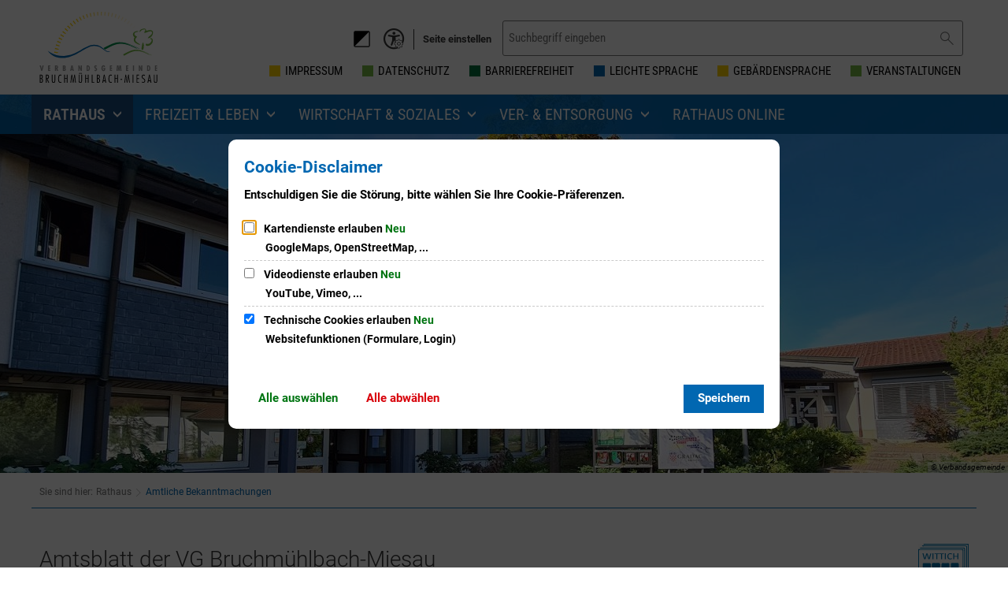

--- FILE ---
content_type: text/html;charset=UTF-8
request_url: https://www.bruchmuehlbach-miesau.de/rathaus/amtliche-bekanntmachungen/
body_size: 15581
content:
<!doctype html>
<html class="no-js" lang="de">
 <head><link rel="preload" crossorigin="anonymous" as="font" integrity="sha512-VtBPUU5pT0kPWUFXAuAdG23JoO3OVdlY+pLL4vMMYKDAMbR6nAW+URoGCqX5Wu95B0R0/B402V9mgOF5AVj3xw==" href="https://www.bruchmuehlbach-miesau.de/:res/modules/common/common/framework/fonts/streamLineFont/fonts/streamline-30px.woff?fp=ab2a415b1666" type="font/woff"/>
<link rel="preload" crossorigin="anonymous" as="font" integrity="sha512-2C67YNMm6LG/xLJfGlH48Ly7ImpobIbEWwaq66TjvAI/7EOqSIPUiNcQ9b82zilBVIBEQttADlljBafjyk8DCQ==" href="https://www.bruchmuehlbach-miesau.de/:res/modules/common/common/framework/fonts/streamLineFont/fonts/streamline-30px-filled-in.woff?fp=62fdf8602f56" type="font/woff"/>
<link rel="preload" crossorigin="anonymous" as="font" integrity="sha512-01pHFi/BYM1fgGw7t/61Dslv38gXU2YOrSLvM/ib5rG/1j0RNfa0edNcLp0w8jYP/IgZ78pnInDiMGNbyyBsgg==" href="https://www.bruchmuehlbach-miesau.de/:res/modules/common/common/framework/fonts/roboto/fonts/roboto-v30-latin-regular.woff2?fp=f6734f817711" type="font/woff2"/>
<link rel="preload" crossorigin="anonymous" as="font" integrity="sha512-KnHttUkPKGZCqHTVKhlp9UKCvEPLJOjVopfhOzIDIft7evVSTqxgnPX5XuCNXk7FgD4qPI0TwJ9sw4cTxmXQzg==" href="https://www.bruchmuehlbach-miesau.de/:res/modules/common/common/framework/fonts/roboto/fonts/roboto-v30-latin-700.woff2?fp=f5aebdfea35d" type="font/woff2"/>
<link rel="preload" crossorigin="anonymous" as="font" integrity="sha512-cmr/Er2GBn9gugAZynnNlpuUr3YzVHQ5JSrzFxPnNlHU7JbS4vNmg8Q9MKjS52y0JebCfH+kjUaujBhmQVi/nQ==" href="https://www.bruchmuehlbach-miesau.de/:res/modules/common/common/framework/fonts/roboto-condensed/fonts/roboto-condensed-v27-latin-regular.woff2?fp=948d25dc34ee" type="font/woff2"/>
<link rel="preload" crossorigin="anonymous" as="font" integrity="sha512-P8cVn/kBSKaKOfvqHB1iMS6JzXrcxuV6AddettRMg9FodTfJLIWGqnofeL6zR1JYA8gjXOYxjpkDsHQoB98z5g==" href="https://www.bruchmuehlbach-miesau.de/:res/modules/common/common/framework/fonts/roboto-condensed/fonts/roboto-condensed-v27-latin-700.woff2?fp=9514372ab8ac" type="font/woff2"/>
<link rel="preload" crossorigin="anonymous" as="font" integrity="sha512-g4/v28FJAfQe35laeP2sVXZM1JEsy3NLi+pJCRlFgpBNjyr98rbEKGZ5Es5NZWgaEETQRdG8beKxQRPwMV/Ikg==" href="https://www.bruchmuehlbach-miesau.de/:res/modules/common/common/framework/fonts/fontAwesome/vendor/font-awesome/fonts/fontawesome-webfont.woff2?fp=2adefcbc041e" type="font/woff2"/>
<meta http-equiv="Content-Type" content="text/html;charset=UTF-8"/>
<meta name="generator" content="CMS ionas4"/>
<link rel="stylesheet" crossorigin="anonymous" integrity="sha512-mIy9/Yj/4DfoXRzDaSypglQlW47B3YP6Np/qn5ESlMbxVJBtZGCZKS57AThqOjRJscYmzypc3Tn5O6VqEAmDig==" href="https://www.bruchmuehlbach-miesau.de/:res/modules/module-view.css?fp=27b7fb33d980" type="text/css"/>
<script>(function(w,d,u){
w.readyQ=[];
var log=console.warn||console.log;
function deprecated(message,alternative){
return log("Deprecated call to "+message+". Use "+alternative);
}
function registerEventHandler(event,handler){
if(event==="ready"){
deprecated("jQuery(selector).on('ready', handler)","jQuery(handler)");
w.readyQ.push(handler);
}
}
function registerReadyHandler(handler){
w.readyQ.push(handler);
}
var proxy={
ready:registerReadyHandler,
on:registerEventHandler,
bind:registerEventHandler
};
w.$=w.jQuery=function(handler){
if(handler===d||handler===u){
return proxy;
}else{
registerReadyHandler(handler);
}
}
w.ionasQ=function($,doc){
$.each(readyQ,function(index,handler){
$(handler);
});
}
})(window,document);</script>
<script type="application/json" id="ionasInfo">{"hasDebugger":true,"session":"e4105fc7-26f4-4ab5-af92-cf1019c52a0a","root":"https://www.bruchmuehlbach-miesau.de","resizeOptions":{"allowedValues":[130,152,176,203,230,260,292,325,360,397,436,476,518,563,608,656,706,757,810,865,922,980,1040,1103,1166,1232,1300,1369,1440,1513,1588,1664,1742,1823,1904,1988,2074],"maxAspectRatio":5.0},"context":"","userAgentRestrictionEnabled":true,"backend":"https://cms-vg-bruchmuehlbach-miesau.ionas.de/:system","cookiePrivacy":{"consentCookieName":"hide_cn","coreCookieCategory":"core"},"captchaInvisibleRecaptchaSitekey":"6Le4eSEUAAAAAFnmU29RW0pe4rlWevWm1AOJzyHP"}</script>
<script>window.ionasInfo = JSON.parse(document.getElementById("ionasInfo").innerText);</script>

<script crossorigin="anonymous" defer integrity="sha512-skgXAey5AtkCDrzAykf1NaGfluk/cMndR08lDwjMhya5Mnd0eoinpTy1hKZm4iGUQ0L04TZSdm9613x4nykVWw==" src="https://www.bruchmuehlbach-miesau.de/:res/modules/module-view.de.js?fp=26b405d54002"></script>
<script type="systemjs-importmap" crossorigin="anonymous" src="https://www.bruchmuehlbach-miesau.de/:web-components/systemjs-importmap.json?fp=1e0213fb6737"></script>
<script crossorigin="anonymous" defer integrity="sha512-l3drpKk7tDSsyUHLqk2a2qBpCWJXL8W0JfYn/OJLN1DPle/ltJvQ9TPyOJcbuKw1ou9SKHiUOMx5MgzkeW00KA==" src="https://www.bruchmuehlbach-miesau.de/:webjars/systemjs/dist/system.min.js?fp=5179f8f646ee"></script>
<script crossorigin="anonymous" defer integrity="sha512-39r+vbVeH7CzYcOoCmhpL6ncvvKdZn2tLJ8bIZ/mrVLzW6RsKYVQk1vTJwUuOtt0l/4xYADGHWpfAW20rMhaBg==" id="systemJsNamedRegisterExtra" src="https://www.bruchmuehlbach-miesau.de/:webjars/systemjs/dist/extras/named-register.min.js?fp=f2fad3cf0518"></script>
<link rel="preload" crossorigin="anonymous" as="script" integrity="sha512-jjKBst/Sg6eN29NvDTrLZVLNLEDo9QIKBzMUtcjqeDePfXvXcJcT9ausVeCWb8MabLl/KfVX2bPhpiDs+u81mw==" href="https://www.bruchmuehlbach-miesau.de/:res/modules/common.common.ionas.core/js/systemjs-lite.js?fp=6c94c3c6dbd5"/>
<script crossorigin="anonymous" src="https://www.bruchmuehlbach-miesau.de/:res/modules/common.common.ionas.core/js/systemjs-lite.js?fp=6c94c3c6dbd5" integrity="sha512-jjKBst/Sg6eN29NvDTrLZVLNLEDo9QIKBzMUtcjqeDePfXvXcJcT9ausVeCWb8MabLl/KfVX2bPhpiDs+u81mw=="></script>
<meta name="privacy-mode" content="allow-permit-session,allow-permit-forever"/>
<meta name="invisible-tracking-opts" content=""/>
<meta name="forced-tracking-opts" content=""/>
<link rel="manifest" crossorigin="use-credentials" href="https://www.bruchmuehlbach-miesau.de/app-manifest.webmanifest"/>
<meta name="search-enabled" content="true"/>
<link rel="icon" href="https://www.bruchmuehlbach-miesau.de/bilder/favicon.png?cid=b.1y2j&amp;resize=82a4b7%3a48x48c" sizes="48x48" type="image/png"/>
<link rel="icon" href="https://www.bruchmuehlbach-miesau.de/bilder/favicon.png?cid=b.1y2j&amp;resize=d47874%3a192x192c" sizes="192x192" type="image/png"/>
<link sizes="192x192" rel="apple-touch-icon" href="https://www.bruchmuehlbach-miesau.de/bilder/favicon.png?cid=b.1y2j&amp;resize=d47874%3a192x192c"/>
<link rel="canonical" href="https://www.bruchmuehlbach-miesau.de/rathaus/amtliche-bekanntmachungen/"/>
<meta content="14 days" name="revisit-after"/><meta content="width=device-width, initial-scale=1.0, user-scalable=1" name="viewport"/>
  <meta content="ie=edge" http-equiv="x-ua-compatible"/>
  <title>Amtliche Bekanntmachungen | Verbandsgemeinde Bruchmühlbach-Miesau</title>
 <meta content="Verbandsgemeinde Bruchmühlbach-Miesau" property="og:site_name"/><meta content="Amtliche Bekanntmachungen" property="og:title"/><meta content="website" property="og:type"/><meta content="https://www.bruchmuehlbach-miesau.de/rathaus/amtliche-bekanntmachungen/" property="og:url"/><meta content="de_DE" property="og:locale"/><script type="application/ld+json">[{"inLanguage":"de","name":"Verbandsgemeinde Bruchmühlbach-Miesau","url":"https://www.bruchmuehlbach-miesau.de/","@type":"WebSite","@context":"https://schema.org/"},{"dateCreated":"2021-02-09T16:03:39.678+01:00[Europe/Berlin]","dateModified":"2021-08-05T10:25:03.382+02:00[Europe/Berlin]","datePublished":"2012-02-14T08:50:32.66+01:00[Europe/Berlin]","headline":"Amtliche Bekanntmachungen","inLanguage":"de","name":"Amtliche Bekanntmachungen","url":"https://www.bruchmuehlbach-miesau.de/rathaus/amtliche-bekanntmachungen/","@type":"WebPage","@context":"https://schema.org/"}]</script>
</head>
 <body class="template-document mode-live ot-common.common.ionas.core:document">
  <div id="search-2020--65c91aeb"></div><link rel="preload" as="script" integrity="sha512-7PeSXjBznYI9u2YCEh+v7RJqcOksA9gebHh2ptDh+RmHNkBIRpiyELid8vkKhONDNCJAsm3LxLhcG6tCh4fEbg==" href="https://www.bruchmuehlbach-miesau.de/:res/modules/common/common/advanced/search-2020/web-components/search-2020.system.js?fp=809ae275c4e0"/>
<script>System.import("@ionas-fragments/search-2020").then(function(IonasFragmentsSearch2020) {
  var initSearchOverlay = IonasFragmentsSearch2020.initSearchOverlay;
  initSearchOverlay('#search-2020-\x2D65c91aeb', {"contextPath":"","currentPath":"/rathaus/amtliche-bekanntmachungen/","currentFileId":"9136","enableSearch":true,"enableSuggestions":false,"hideFilters":false,"services":[{"id":"self","name":"Allgemein","priority":1,"description":"Der Bereich \"Allgemein\" zeigt Ihnen die zu Ihren Suchkriterien passenden Seiten, Dateien und Elemente der Website an, welche nicht den anderen hier aufgeführten Bereichen zuzuordnen sind.","icon":"sf sf-filled-in sf-files-4","endpoint":{"id":"self","url":"{contextPath}/:sa2-search/{currentPath}","requiredRoles":[]},"type":"live","visible":true,"filterable":true,"limit":50,"filterQueries":[],"queryFields":[],"weightedQueryFields":[],"sortFields":[],"facetQueries":[{"field":"editorial_category_s","inverted":false,"recursive":false,"sortByCount":true,"sortDescending":false,"offset":0,"limit":2147483646,"minCount":1,"maxCount":2147483646},{"field":"editorial_tags_sm","inverted":false,"recursive":false,"sortByCount":true,"sortDescending":false,"offset":0,"limit":2147483646,"minCount":1,"maxCount":2147483646},{"field":"filterable_type_s","inverted":false,"recursive":false,"sortByCount":true,"sortDescending":false,"offset":0,"limit":2147483646,"minCount":1,"maxCount":2147483646}],"queryOptions":[]},{"id":"entryOrOzgEntry","name":"Leistungen","priority":2,"description":"Der Bereich \"Leistungen\" zeigt Ihnen die zu Ihren Suchkriterien passenden Leistungen an.","icon":"sf sf-filled-in sf-direction-sign","endpoint":{"id":"bwc","url":"%{self.contextPath}/:sa2-bwc/{currentPath}","requiredRoles":[]},"type":"entryOrOzgEntry","visible":true,"filterable":true,"limit":50,"filterQueries":[],"queryFields":[],"weightedQueryFields":[],"sortFields":[],"facetQueries":[{"field":"categoriesForEntry.self.id","inverted":false,"recursive":false,"sortByCount":true,"sortDescending":false,"offset":0,"limit":2147483646,"minCount":1,"maxCount":2147483646},{"field":"circumstance.self.id","inverted":false,"recursive":false,"sortByCount":true,"sortDescending":false,"offset":0,"limit":2147483646,"minCount":1,"maxCount":2147483646}],"queryOptions":[]},{"id":"bimForm","name":"Formulare","priority":3,"description":"Der Bereich \"Formulare\" zeigt Ihnen die zu Ihren Suchkriterien passenden Formulare an.","icon":"sf sf-filled-in sf-file-1","endpoint":{"id":"bwc","url":"%{self.contextPath}/:sa2-bwc/{currentPath}","requiredRoles":[]},"type":"form","visible":true,"filterable":false,"limit":50,"filterQueries":[],"queryFields":[],"weightedQueryFields":[],"sortFields":[],"facetQueries":[],"queryOptions":[]},{"id":"wittich","name":"Amtsblatt","priority":3,"description":"Der Bereich \"Amtsblatt\" zeigt Ihnen die zu Ihren Suchkriterien passenden Artikel aus Ihrem Amtsblatt an.","icon":"sf sf-filled-in sf-newspaper-2","endpoint":{"id":"wittichendpoint","url":"{contextPath}/:sa2-search/sa2","requiredRoles":[]},"type":"wittich","visible":true,"filterable":false,"limit":50,"filterQueries":[{"field":"id_titel","inverted":false,"recursive":false,"value":"774"}],"queryFields":[],"weightedQueryFields":[],"sortFields":[],"facetQueries":[],"queryOptions":[]},{"id":"bimDepartment","name":"Zuständigkeiten","priority":4,"description":"Der Bereich \"Zuständigkeiten\" zeigt Ihnen die zu Ihren Suchkriterien passenden zuständigen Anlaufstellen an.","icon":"sf sf-filled-in sf-direction-sign","endpoint":{"id":"bwc","url":"%{self.contextPath}/:sa2-bwc/{currentPath}","requiredRoles":[]},"type":"department","visible":true,"filterable":false,"limit":50,"filterQueries":[],"queryFields":[],"weightedQueryFields":[],"sortFields":[],"facetQueries":[],"queryOptions":[]},{"id":"bimEmployee","name":"Mitarbeitende","priority":5,"description":"Der Bereich \"Mitarbeitende\" zeigt Ihnen die zu Ihren Suchkriterien passenden direkten Ansprechpartner an.","icon":"sf sf-filled-in sf-contacts-2","endpoint":{"id":"bwc","url":"%{self.contextPath}/:sa2-bwc/{currentPath}","requiredRoles":[]},"type":"employee","visible":true,"filterable":false,"limit":50,"filterQueries":[],"queryFields":[],"weightedQueryFields":[{"name":"familyName","weight":1200.0},{"name":"givenName","weight":1100.0},{"name":"honorificPrefix","weight":1000.0},{"name":"description","weight":500.0},{"name":"responsibilities.name","weight":500.0},{"name":"title","weight":500.0}],"sortFields":[],"facetQueries":[],"queryOptions":["performInfixSearch"]},{"id":"bimProcedure","name":"Online-Verfahren","priority":8,"description":"Der Bereich \"Online-Verfahren\" zeigt Ihnen die zu Ihren Suchkriterien passenden Online-Verfahren an.","icon":"sf sf-filled-in sf-plane-paper-1","endpoint":{"id":"bwc","url":"%{self.contextPath}/:sa2-bwc/{currentPath}","requiredRoles":[]},"type":"procedure","visible":true,"filterable":false,"limit":50,"filterQueries":[],"queryFields":[],"weightedQueryFields":[],"sortFields":[],"facetQueries":[],"queryOptions":[]}],"slimMode":true,"translations":{"searchForm":{"formAriaLabel":"Suche","formInputAriaLabel":"Suchbegriff eingeben","formInputLabel":"Suchbegriff eingeben …","formInputNoticeLabel":"Zum Suchen Enter drücken","formInputErrorLabel":"Ihre Suche kann so nicht abgesetzt werden","formSubmitAriaLabel":"Suche ausführen","formSubmitPushTitle":"Suchbegriff hinzufügen","formSubmitTitle":"Suche ausführen","formInputAccessibilityLabel":"Suche"},"searchOverlay":{"readMoreLabel":"Mehr lesen","hitsFromLabel":"Treffer aus","closeButtonLabel":"Suche schließen","removeTermLabel":"Suchbegriff %TERM% entfernen","headlineLabel":"Unsere Suche umfasst:","servicesHeadline":"Folgende Dienste:","highlight":"Highlight Suchtreffer"},"swiperjs":{"a11yContainerMessage":"Suchergebnis-Tabs nach Kategorien.","a11yPrevSlideMessage":"Zurück sliden","a11yNextSlideMessage":"Vorwärts sliden"},"searchResults":{"headline":"Ihre Suche ergab","hitsLabel":"Treffer","moreThanLabel":"Mehr als %COUNT%","resultTabsLabel":"Suchergebnisse für %TERM%","emailAriaLabel":"An %EMAIL% eine E-Mail schreiben","faxAriaLabel":"Fax an folgende Nummer senden: %FAX%","phoneAriaLabel":"Folgende Telefon-Nummer anrufen: %PHONE%"},"filter":{"headline":"Filter","buttonLabel":"Filter zurücksetzen"},"topHits":{"hitsFrom":"Treffer aus","filtering":"Filtern","allHitsFrom":"Alle Treffer"}},"urlPatterns":{"bimEmployee":"https://www.bruchmuehlbach-miesau.de/buergerservice/mitarbeiter/%id%/%name%/","ozgEntry":"https://www.bruchmuehlbach-miesau.de/buergerservice/ozgleistung/%id%/%name%/","bimEntry":"https://www.bruchmuehlbach-miesau.de/buergerservice/leistungen/%id%/%name%/","bimDepartment":"https://www.bruchmuehlbach-miesau.de/buergerservice/abteilungen/%id%/%name%/"},"additionalCssClasses":"theme-project ccas2__search-overlay__slim"});
}, function(error) {
  console.error(error);
});</script>


  <div class="header-wrapper">
   <div class="header-outer">
    <header aria-label="Kopfbereich" class="header" id="header" role="banner">
     



     <div class="row">
      <div class="columns small-12 header-sections-wrapper">
       <div class="header-section header-section-a">
    <a href="https://www.bruchmuehlbach-miesau.de/" title="Zurück zur Startseite" class="logo desktop-logo show-for-large"><img sizes="(min-width: 320px) 175px, 100vw" src="https://www.bruchmuehlbach-miesau.de/bilder/logo-bruchmuhlbach-miesau.svg?cid=c.1yty&amp;resize=f1314b%3A175x" alt="Zurück zur Startseite" srcset="https://www.bruchmuehlbach-miesau.de/bilder/logo-bruchmuhlbach-miesau.svg?cid=c.1yty&amp;resize=f1314b%3A175x 175w, https://www.bruchmuehlbach-miesau.de/bilder/logo-bruchmuhlbach-miesau.svg?cid=c.1yty&amp;resize=af9354%3A262x 262w, https://www.bruchmuehlbach-miesau.de/bilder/logo-bruchmuhlbach-miesau.svg?cid=c.1yty&amp;resize=e3081f%3A350x 350w" title="Logo Bruchmühlbach-Miesau" class="" data-resize-mode="layout"/></a><a href="https://www.bruchmuehlbach-miesau.de/" title="Zurück zur Startseite" class="logo mobile-logo hide-for-large"><img sizes="(min-width: 320px) 150px, 100vw" src="https://www.bruchmuehlbach-miesau.de/bilder/logo-bruchmuhlbach-miesau.svg?cid=c.1yty&amp;resize=34ea45%3A150x" alt="Zurück zur Startseite" srcset="https://www.bruchmuehlbach-miesau.de/bilder/logo-bruchmuhlbach-miesau.svg?cid=c.1yty&amp;resize=34ea45%3A150x 150w, https://www.bruchmuehlbach-miesau.de/bilder/logo-bruchmuhlbach-miesau.svg?cid=c.1yty&amp;resize=73857e%3A225x 225w, https://www.bruchmuehlbach-miesau.de/bilder/logo-bruchmuhlbach-miesau.svg?cid=c.1yty&amp;resize=e62bdc%3A300x 300w" title="Logo Bruchmühlbach-Miesau" class="" data-resize-mode="layout"/></a>
</div> <div class="header-section header-section-c">
    
    
<button aria-expanded="false" aria-controls="c-c-accessibility-page-settings-modal" data-page-settings-toggle="" aria-haspopup="dialog" data-show-a11y-help-only="true" data-show-languages-only="false" data-show-a11y-help="true" data-show-languages="false" id="id-ae682d32-92ca-4491-b971-4b1375009e7d" class="c-c-accessibility-page-settings-menu__header-modal-button c-c-accessibility-page-settings-menu__toggle-button"><span class="c-c-accessibility-page-settings-menu__toggle-button__a11y-icon-wrapper"><span aria-hidden="true" class="ai-a11y-gear"></span></span><span class="c-c-accessibility-page-settings-menu__toggle-button__label">Seite einstellen</span></button><button data-default-label="Kontrast auf Standard zurücksetzen" data-increase-label="Kontrast erhöhen" class="contrast-switch" title="Kontrast erhöhen" aria-label="Kontrast erhöhen" aria-live="assertive"><img aria-hidden="true" src="https://www.bruchmuehlbach-miesau.de/:res/modules/common/common/layout/metropolis/advanced/contrastSwitch/img/contrast_icon.svg?fp=796ab2327fb5" alt=""/></button><div>
                    <style>
                        @media screen and (max-width: 767px) {
                            #id-22652d18-d69c-4481-b29d-6838d96d4c8d {
                                --c-c-l-m-content-header-meta-nav--display: none;
                            }
                        }

                    </style>
                <ul id="id-22652d18-d69c-4481-b29d-6838d96d4c8d" class="c-c-l-m-content-header-meta-nav c-c-l-m-content-header-meta-nav-1 c-c-content-meta-nav c-c-content-meta-nav--show-icon  c-c-content-meta-nav--icon-only   id-items"></ul></div><form role="search" onsubmit="return false" class="c-c-l-m-header-search-input-wrapper c-c-ui-search-input" id="search-input-48e6ed35-a523-46fb-bdd1-8d696f1871d3"><input placeholder="Suchbegriff eingeben" id="input-search-input-48e6ed35-a523-46fb-bdd1-8d696f1871d3" class="c-c-l-m-header-search-input--input c-c-ui-search-input--input" aria-label="Suche öffnen"/><button aria-label="Suchen..." aria-expanded="false" data-associated-input-selector="#search-input-48e6ed35-a523-46fb-bdd1-8d696f1871d3 .c-c-ui-search-input--input" data-search-toggle="" class="c-c-l-m-header-search-input--button c-c-ui-search-input--button"><span aria-hidden="true" class="c-c-ui-search-input--button--icon"> </span></button></form><i4-inherit class=""><ul class="header-meta-nav icon-linklist header-section-item id-linkList"><li class="header-meta-nav__item icon-linklist__item"><a data-ionas4-external="true" href="https://www.bruchmuehlbach-miesau.de/informationen/impressum/" title="Springe zu Webseite &quot;Impressum&quot;" data-ionas4-standalone="false" class="header-meta-nav__link icon-linklist__link   id-link internal-link"><span class="id-text">Impressum</span></a></li><li class="header-meta-nav__item icon-linklist__item"><a data-ionas4-external="true" href="https://www.bruchmuehlbach-miesau.de/informationen/datenschutz/" title="Springe zu Webseite &quot;Datenschutz&quot;" data-ionas4-standalone="false" class="header-meta-nav__link icon-linklist__link   id-link internal-link"><span class="id-text">Datenschutz</span></a></li><li class="header-meta-nav__item icon-linklist__item"><a data-ionas4-external="true" href="https://www.bruchmuehlbach-miesau.de/informationen/barrierefreiheit/" title="Springe zu Webseite &quot;Barrierefreiheit&quot;" data-ionas4-standalone="false" class="header-meta-nav__link icon-linklist__link   id-link internal-link"><span class="id-text">Barrierefreiheit</span></a></li><li class="header-meta-nav__item icon-linklist__item"><a data-ionas4-external="true" href="https://www.bruchmuehlbach-miesau.de/informationen/leichte-sprache/" title="Springe zu Webseite &quot;Leichte Sprache&quot;" data-ionas4-standalone="false" class="header-meta-nav__link icon-linklist__link   id-link internal-link" aria-label="Hier finden Sie in Kürze alle wichtigen Informationen der Homepage in leichter Sprache."><span class="id-text">leichte sprache</span></a></li><li class="header-meta-nav__item icon-linklist__item"><a data-ionas4-external="true" href="https://www.bruchmuehlbach-miesau.de/informationen/gebaerdensprache/" title="Springe zu Webseite &quot;Gebärdensprache&quot;" data-ionas4-standalone="false" class="header-meta-nav__link icon-linklist__link   id-link internal-link" aria-label="Hier finden Sie in Kürze alle wichtigen Informationen der Homepage in Gebärdensprache."><span class="id-text">gebärdensprache</span></a></li><li class="header-meta-nav__item icon-linklist__item"><a data-ionas4-external="true" href="https://www.bruchmuehlbach-miesau.de/freizeit-leben/veranstaltungen/" title="Springe zu Webseite &quot;Veranstaltungen&quot;" data-ionas4-standalone="false" class="header-meta-nav__link icon-linklist__link   id-link internal-link"><span class="id-text">Veranstaltungen</span></a></li></ul></i4-inherit></div>

      </div>
     </div><div class="header-section header-section-b">
    <nav aria-label="Haupt Navigation" class="nav-wrapper" data-navigation-anchor="" id="main-navigation"><div class="i4-hidden-accessible">
    <a aria-label="Zum Menüende springen" class="goto-last-menuitem" href="#" tabindex="0" title="Zum Menüende springen">Menüende</a>
</div><nav class="nav" data-hover-on-mouse-detection="" ><ul class="level-1 nav__level-1 nav__level-1-up level-1-up" data-level="1"><li data-has-visible-children="true" data-has-invisible-children="false" class="level-1-item item-1 odd first nav__item nav__item-level-1 nav__item-level-1-up nav__item--is-active is-active nav__item--has-children has-children" data-has-children="true" data-is-active="true" data-is-current="false"><a aria-expanded="false" aria-haspopup="true" href="https://www.bruchmuehlbach-miesau.de/rathaus/" class="level-1-link nav__link nav__link-level-1 nav__link-level-1-up nav__link--is-active is-active nav__link--has-children has-children is-trail" data-trail="true"><span data-file-name="Rathaus">Rathaus</span></a><ul class="level-2 nav__level-2 nav__level-1-up level-1-up nav__level-2-up level-2-up" data-level="2"><li data-has-visible-children="false" data-has-invisible-children="true" class="level-2-item item-1 odd first nav__item nav__item-level-2 nav__item-level-1-up nav__item-level-2-up  nav__subitem" data-has-children="true" data-is-active="false" data-is-current="false"><a class="level-2-link nav__link nav__link-level-2 nav__link-level-1-up nav__link-level-2-up nav__sublink" data-trail="false" href="https://www.bruchmuehlbach-miesau.de/rathaus/allgemeines/"><span data-file-name="Allgemeines">Allgemeines</span></a></li><li data-has-visible-children="false" data-has-invisible-children="false" class="level-2-item item-2 even nav__item nav__item-level-2 nav__item-level-1-up nav__item-level-2-up  nav__subitem nav__item--is-active is-active nav__item--is-current is-current" data-has-children="false" data-is-active="true" data-is-current="true"><a class="level-2-link nav__link nav__link-level-2 nav__link-level-1-up nav__link-level-2-up nav__sublink nav__link--is-active is-active nav__link--is-current is-current" data-trail="false" href="https://www.bruchmuehlbach-miesau.de/rathaus/amtliche-bekanntmachungen/"><span data-file-name="Amtliche Bekanntmachungen">Amtliche Bekanntmachungen</span></a></li><li data-has-visible-children="false" data-has-invisible-children="false" class="level-2-item item-3 odd nav__item nav__item-level-2 nav__item-level-1-up nav__item-level-2-up  nav__subitem" data-has-children="false" data-is-active="false" data-is-current="false"><a class="level-2-link nav__link nav__link-level-2 nav__link-level-1-up nav__link-level-2-up nav__sublink" data-trail="false" href="https://www.bruchmuehlbach-miesau.de/rathaus/ansprechpartner-innen/"><span data-file-name="Ansprechpartner/innen">Ansprechpartner/innen</span></a></li><li data-has-visible-children="false" data-has-invisible-children="false" class="level-2-item item-4 even nav__item nav__item-level-2 nav__item-level-1-up nav__item-level-2-up  nav__subitem nav__item--has-redirect has-redirect" data-has-children="false" data-is-active="false" data-is-current="false"><a class="level-2-link nav__link nav__link-level-2 nav__link-level-1-up nav__link-level-2-up nav__sublink nav__link--has-redirect has-redirect" data-trail="false" href="https://www.bruchmuehlbach-miesau.de/rathaus/behoerdenwegweiser/buergermeister-und-ortsbuergermeister-in/"><span data-file-name="Bürgermeister und Ortsbürgermeister/in">Bürgermeister und Ortsbürgermeister/in</span></a></li><li data-has-visible-children="false" data-has-invisible-children="false" class="level-2-item item-5 odd nav__item nav__item-level-2 nav__item-level-1-up nav__item-level-2-up  nav__subitem" data-has-children="false" data-is-active="false" data-is-current="false"><a class="level-2-link nav__link nav__link-level-2 nav__link-level-1-up nav__link-level-2-up nav__sublink" data-trail="false" href="https://www.bruchmuehlbach-miesau.de/rathaus/themen-leistungen/"><span data-file-name="Themen/Leistungen">Themen/Leistungen</span></a></li><li data-has-visible-children="false" data-has-invisible-children="false" class="level-2-item item-6 even nav__item nav__item-level-2 nav__item-level-1-up nav__item-level-2-up  nav__subitem" data-has-children="false" data-is-active="false" data-is-current="false"><a class="level-2-link nav__link nav__link-level-2 nav__link-level-1-up nav__link-level-2-up nav__sublink" data-trail="false" href="https://www.bruchmuehlbach-miesau.de/rathaus/formulare-verfahren/"><span data-file-name="Formulare/Verfahren">Formulare/Verfahren</span></a></li><li data-has-visible-children="false" data-has-invisible-children="true" class="level-2-item item-7 odd nav__item nav__item-level-2 nav__item-level-1-up nav__item-level-2-up  nav__subitem" data-has-children="true" data-is-active="false" data-is-current="false"><a class="level-2-link nav__link nav__link-level-2 nav__link-level-1-up nav__link-level-2-up nav__sublink" data-trail="false" href="https://www.bruchmuehlbach-miesau.de/rathaus/bauen-wohnen/"><span data-file-name="Bauen &amp; Wohnen">Bauen &amp; Wohnen</span></a></li><li data-has-visible-children="false" data-has-invisible-children="true" class="level-2-item item-8 even nav__item nav__item-level-2 nav__item-level-1-up nav__item-level-2-up  nav__subitem" data-has-children="true" data-is-active="false" data-is-current="false"><a class="level-2-link nav__link nav__link-level-2 nav__link-level-1-up nav__link-level-2-up nav__sublink" data-trail="false" href="https://www.bruchmuehlbach-miesau.de/rathaus/behoerdenwegweiser/"><span data-file-name="Behördenwegweiser">Behördenwegweiser</span></a></li><li data-has-visible-children="false" data-has-invisible-children="false" class="level-2-item item-9 odd nav__item nav__item-level-2 nav__item-level-1-up nav__item-level-2-up  nav__subitem" data-has-children="false" data-is-active="false" data-is-current="false"><a class="level-2-link nav__link nav__link-level-2 nav__link-level-1-up nav__link-level-2-up nav__sublink" data-trail="false" href="https://www.bruchmuehlbach-miesau.de/rathaus/buergerbuero/"><span data-file-name="Bürgerbüro">Bürgerbüro</span></a></li><li data-has-visible-children="false" data-has-invisible-children="true" class="level-2-item item-10 even nav__item nav__item-level-2 nav__item-level-1-up nav__item-level-2-up  nav__subitem" data-has-children="true" data-is-active="false" data-is-current="false"><a class="level-2-link nav__link nav__link-level-2 nav__link-level-1-up nav__link-level-2-up nav__sublink" data-trail="false" href="https://www.bruchmuehlbach-miesau.de/rathaus/kasse-finanzen/"><span data-file-name="Kasse &amp; Finanzen">Kasse &amp; Finanzen</span></a></li><li data-has-visible-children="false" data-has-invisible-children="true" class="level-2-item item-11 odd nav__item nav__item-level-2 nav__item-level-1-up nav__item-level-2-up  nav__subitem" data-has-children="true" data-is-active="false" data-is-current="false"><a class="level-2-link nav__link nav__link-level-2 nav__link-level-1-up nav__link-level-2-up nav__sublink" data-trail="false" href="https://www.bruchmuehlbach-miesau.de/rathaus/kfz/"><span data-file-name="KFZ">KFZ</span></a></li><li data-has-visible-children="false" data-has-invisible-children="true" class="level-2-item item-12 even nav__item nav__item-level-2 nav__item-level-1-up nav__item-level-2-up  nav__subitem" data-has-children="true" data-is-active="false" data-is-current="false"><a class="level-2-link nav__link nav__link-level-2 nav__link-level-1-up nav__link-level-2-up nav__sublink" data-trail="false" href="https://www.bruchmuehlbach-miesau.de/rathaus/rat-politik/"><span data-file-name="Rat &amp; Politik">Rat &amp; Politik</span></a></li><li data-has-visible-children="false" data-has-invisible-children="true" class="level-2-item item-13 odd nav__item nav__item-level-2 nav__item-level-1-up nav__item-level-2-up  nav__subitem" data-has-children="true" data-is-active="false" data-is-current="false"><a class="level-2-link nav__link nav__link-level-2 nav__link-level-1-up nav__link-level-2-up nav__sublink" data-trail="false" href="https://www.bruchmuehlbach-miesau.de/rathaus/sicherheit-ordnung/"><span data-file-name="Sicherheit &amp; Ordnung">Sicherheit &amp; Ordnung</span></a></li><li data-has-visible-children="false" data-has-invisible-children="true" class="level-2-item item-14 even nav__item nav__item-level-2 nav__item-level-1-up nav__item-level-2-up  nav__subitem" data-has-children="true" data-is-active="false" data-is-current="false"><a class="level-2-link nav__link nav__link-level-2 nav__link-level-1-up nav__link-level-2-up nav__sublink" data-trail="false" href="https://www.bruchmuehlbach-miesau.de/rathaus/standesamt/"><span data-file-name="Standesamt">Standesamt</span></a></li><li data-has-visible-children="false" data-has-invisible-children="true" class="level-2-item item-15 odd nav__item nav__item-level-2 nav__item-level-1-up nav__item-level-2-up  nav__subitem" data-has-children="true" data-is-active="false" data-is-current="false"><a class="level-2-link nav__link nav__link-level-2 nav__link-level-1-up nav__link-level-2-up nav__sublink" data-trail="false" href="https://www.bruchmuehlbach-miesau.de/rathaus/steuern-wiederkehrende-beitraege/"><span data-file-name="Steuern &amp; Wiederkehrende Beiträge">Steuern &amp; Wiederkehrende Beiträge</span></a></li><li data-has-visible-children="false" data-has-invisible-children="true" class="level-2-item item-16 even nav__item nav__item-level-2 nav__item-level-1-up nav__item-level-2-up  nav__subitem nav__item--has-redirect has-redirect" data-has-children="true" data-is-active="false" data-is-current="false"><a href="https://www.bruchmuehlbach-miesau.de/rathaus/wahlen/ergebnisse/" class="level-2-link nav__link nav__link-level-2 nav__link-level-1-up nav__link-level-2-up nav__sublink nav__link--has-redirect has-redirect" data-trail="false" target="_self"><span data-file-name="Wahlen">Wahlen</span></a></li><li data-has-visible-children="false" data-has-invisible-children="false" class="level-2-item item-17 odd nav__item nav__item-level-2 nav__item-level-1-up nav__item-level-2-up  nav__subitem" data-has-children="false" data-is-active="false" data-is-current="false"><a class="level-2-link nav__link nav__link-level-2 nav__link-level-1-up nav__link-level-2-up nav__sublink" data-trail="false" href="https://www.bruchmuehlbach-miesau.de/rathaus/hinweisgeberschutzgesetz/"><span data-file-name="Hinweisgeberschutzgesetz">Hinweisgeberschutzgesetz</span></a></li><li data-has-visible-children="false" data-has-invisible-children="false" class="level-2-item item-18 even last nav__item nav__item-level-2 nav__item-level-1-up nav__item-level-2-up  nav__subitem" data-has-children="false" data-is-active="false" data-is-current="false"><a class="level-2-link nav__link nav__link-level-2 nav__link-level-1-up nav__link-level-2-up nav__sublink" data-trail="false" href="https://www.bruchmuehlbach-miesau.de/rathaus/arbeitskreis-digitales/"><span data-file-name="Arbeitskreis Digitales">Arbeitskreis Digitales</span></a></li></ul></li><li data-has-visible-children="true" data-has-invisible-children="false" class="level-1-item item-2 even nav__item nav__item-level-1 nav__item-level-1-up nav__item--has-children has-children" data-has-children="true" data-is-active="false" data-is-current="false"><a aria-expanded="false" aria-haspopup="true" href="https://www.bruchmuehlbach-miesau.de/freizeit-leben/" class="level-1-link nav__link nav__link-level-1 nav__link-level-1-up nav__link--has-children has-children" data-trail="false"><span data-file-name="Freizeit &amp; Leben">Freizeit &amp; Leben</span></a><ul class="level-2 nav__level-2 nav__level-1-up level-1-up nav__level-2-up level-2-up" data-level="2"><li data-has-visible-children="false" data-has-invisible-children="false" class="level-2-item item-1 odd first nav__item nav__item-level-2 nav__item-level-1-up nav__item-level-2-up  nav__subitem" data-has-children="false" data-is-active="false" data-is-current="false"><a class="level-2-link nav__link nav__link-level-2 nav__link-level-1-up nav__link-level-2-up nav__sublink" data-trail="false" href="https://www.bruchmuehlbach-miesau.de/freizeit-leben/ferienprogramm/"><span data-file-name="Ferienprogramm">Ferienprogramm</span></a></li><li data-has-visible-children="false" data-has-invisible-children="false" class="level-2-item item-2 even nav__item nav__item-level-2 nav__item-level-1-up nav__item-level-2-up  nav__subitem" data-has-children="false" data-is-active="false" data-is-current="false"><a class="level-2-link nav__link nav__link-level-2 nav__link-level-1-up nav__link-level-2-up nav__sublink" data-trail="false" href="https://www.bruchmuehlbach-miesau.de/freizeit-leben/hallenanmietung/"><span data-file-name="Hallenanmietung">Hallenanmietung</span></a></li><li data-has-visible-children="false" data-has-invisible-children="false" class="level-2-item item-3 odd nav__item nav__item-level-2 nav__item-level-1-up nav__item-level-2-up  nav__subitem" data-has-children="false" data-is-active="false" data-is-current="false"><a class="level-2-link nav__link nav__link-level-2 nav__link-level-1-up nav__link-level-2-up nav__sublink" data-trail="false" href="https://www.bruchmuehlbach-miesau.de/freizeit-leben/kirchengemeinden/"><span data-file-name="Kirchengemeinden">Kirchengemeinden</span></a></li><li data-has-visible-children="false" data-has-invisible-children="true" class="level-2-item item-4 even nav__item nav__item-level-2 nav__item-level-1-up nav__item-level-2-up  nav__subitem" data-has-children="true" data-is-active="false" data-is-current="false"><a class="level-2-link nav__link nav__link-level-2 nav__link-level-1-up nav__link-level-2-up nav__sublink" data-trail="false" href="https://www.bruchmuehlbach-miesau.de/freizeit-leben/kultur/"><span data-file-name="Kultur">Kultur</span></a></li><li data-has-visible-children="false" data-has-invisible-children="true" class="level-2-item item-5 odd nav__item nav__item-level-2 nav__item-level-1-up nav__item-level-2-up  nav__subitem" data-has-children="true" data-is-active="false" data-is-current="false"><a class="level-2-link nav__link nav__link-level-2 nav__link-level-1-up nav__link-level-2-up nav__sublink" data-trail="false" href="https://www.bruchmuehlbach-miesau.de/freizeit-leben/geschichte/"><span data-file-name="Geschichte">Geschichte</span></a></li><li data-has-visible-children="false" data-has-invisible-children="true" class="level-2-item item-6 even nav__item nav__item-level-2 nav__item-level-1-up nav__item-level-2-up  nav__subitem" data-has-children="true" data-is-active="false" data-is-current="false"><a class="level-2-link nav__link nav__link-level-2 nav__link-level-1-up nav__link-level-2-up nav__sublink" data-trail="false" href="https://www.bruchmuehlbach-miesau.de/freizeit-leben/sport-und-freizeiteinrichtungen/"><span data-file-name="Sport- und Freizeiteinrichtungen">Sport- und Freizeiteinrichtungen</span></a></li><li data-has-visible-children="false" data-has-invisible-children="false" class="level-2-item item-7 odd nav__item nav__item-level-2 nav__item-level-1-up nav__item-level-2-up  nav__subitem nav__item--has-redirect has-redirect" data-has-children="false" data-is-active="false" data-is-current="false"><a class="level-2-link nav__link nav__link-level-2 nav__link-level-1-up nav__link-level-2-up nav__sublink nav__link--has-redirect has-redirect" data-trail="false" href="https://www.tourismus-vgbm.de/freibad-miesau/"><span data-file-name="Waldwarmfreibad">Waldwarmfreibad</span></a></li><li data-has-visible-children="false" data-has-invisible-children="true" class="level-2-item item-8 even nav__item nav__item-level-2 nav__item-level-1-up nav__item-level-2-up  nav__subitem nav__item--has-redirect has-redirect" data-has-children="true" data-is-active="false" data-is-current="false"><a href="https://www.tourismus-vgbm.de/" class="level-2-link nav__link nav__link-level-2 nav__link-level-1-up nav__link-level-2-up nav__sublink nav__link--has-redirect has-redirect" data-trail="false" target="_blank"><span data-file-name="Tourismus">Tourismus</span></a></li><li data-has-visible-children="false" data-has-invisible-children="true" class="level-2-item item-9 odd nav__item nav__item-level-2 nav__item-level-1-up nav__item-level-2-up  nav__subitem" data-has-children="true" data-is-active="false" data-is-current="false"><a class="level-2-link nav__link nav__link-level-2 nav__link-level-1-up nav__link-level-2-up nav__sublink" data-trail="false" href="https://www.bruchmuehlbach-miesau.de/freizeit-leben/veranstaltungen/"><span data-file-name="Veranstaltungen">Veranstaltungen</span></a></li><li data-has-visible-children="false" data-has-invisible-children="true" class="level-2-item item-10 even last nav__item nav__item-level-2 nav__item-level-1-up nav__item-level-2-up  nav__subitem" data-has-children="true" data-is-active="false" data-is-current="false"><a class="level-2-link nav__link nav__link-level-2 nav__link-level-1-up nav__link-level-2-up nav__sublink" data-trail="false" href="https://www.bruchmuehlbach-miesau.de/freizeit-leben/vereine/"><span data-file-name="Vereine">Vereine</span></a></li></ul></li><li data-has-visible-children="true" data-has-invisible-children="false" class="level-1-item item-3 odd nav__item nav__item-level-1 nav__item-level-1-up nav__item--has-children has-children" data-has-children="true" data-is-active="false" data-is-current="false"><a aria-expanded="false" aria-haspopup="true" href="https://www.bruchmuehlbach-miesau.de/wirtschaft-soziales/" class="level-1-link nav__link nav__link-level-1 nav__link-level-1-up nav__link--has-children has-children" data-trail="false"><span data-file-name="Wirtschaft &amp; Soziales">Wirtschaft &amp; Soziales</span></a><ul class="level-2 nav__level-2 nav__level-1-up level-1-up nav__level-2-up level-2-up" data-level="2"><li data-has-visible-children="false" data-has-invisible-children="true" class="level-2-item item-1 odd first nav__item nav__item-level-2 nav__item-level-1-up nav__item-level-2-up  nav__subitem" data-has-children="true" data-is-active="false" data-is-current="false"><a class="level-2-link nav__link nav__link-level-2 nav__link-level-1-up nav__link-level-2-up nav__sublink" data-trail="false" href="https://www.bruchmuehlbach-miesau.de/wirtschaft-soziales/gewerbeflaechen-immobilien/"><span data-file-name="Gewerbeflächen &amp; Immobilien">Gewerbeflächen &amp; Immobilien</span></a></li><li data-has-visible-children="false" data-has-invisible-children="true" class="level-2-item item-2 even nav__item nav__item-level-2 nav__item-level-1-up nav__item-level-2-up  nav__subitem" data-has-children="true" data-is-active="false" data-is-current="false"><a class="level-2-link nav__link nav__link-level-2 nav__link-level-1-up nav__link-level-2-up nav__sublink" data-trail="false" href="https://www.bruchmuehlbach-miesau.de/wirtschaft-soziales/existenzgruender-unternehmer/"><span data-file-name="Existenzgründer &amp; Unternehmer">Existenzgründer &amp; Unternehmer</span></a></li><li data-has-visible-children="false" data-has-invisible-children="true" class="level-2-item item-3 odd nav__item nav__item-level-2 nav__item-level-1-up nav__item-level-2-up  nav__subitem" data-has-children="true" data-is-active="false" data-is-current="false"><a class="level-2-link nav__link nav__link-level-2 nav__link-level-1-up nav__link-level-2-up nav__sublink" data-trail="false" href="https://www.bruchmuehlbach-miesau.de/wirtschaft-soziales/schulen/"><span data-file-name="Schulen">Schulen</span></a></li><li data-has-visible-children="false" data-has-invisible-children="false" class="level-2-item item-4 even nav__item nav__item-level-2 nav__item-level-1-up nav__item-level-2-up  nav__subitem" data-has-children="false" data-is-active="false" data-is-current="false"><a class="level-2-link nav__link nav__link-level-2 nav__link-level-1-up nav__link-level-2-up nav__sublink" data-trail="false" href="https://www.bruchmuehlbach-miesau.de/wirtschaft-soziales/medienzentren/"><span data-file-name="Medienzentren">Medienzentren</span></a></li><li data-has-visible-children="false" data-has-invisible-children="true" class="level-2-item item-5 odd nav__item nav__item-level-2 nav__item-level-1-up nav__item-level-2-up  nav__subitem" data-has-children="true" data-is-active="false" data-is-current="false"><a class="level-2-link nav__link nav__link-level-2 nav__link-level-1-up nav__link-level-2-up nav__sublink" data-trail="false" href="https://www.bruchmuehlbach-miesau.de/wirtschaft-soziales/kindertagesstaetten/"><span data-file-name="Kindertagesstätten">Kindertagesstätten</span></a></li><li data-has-visible-children="false" data-has-invisible-children="true" class="level-2-item item-6 even nav__item nav__item-level-2 nav__item-level-1-up nav__item-level-2-up  nav__subitem" data-has-children="true" data-is-active="false" data-is-current="false"><a class="level-2-link nav__link nav__link-level-2 nav__link-level-1-up nav__link-level-2-up nav__sublink" data-trail="false" href="https://www.bruchmuehlbach-miesau.de/wirtschaft-soziales/senioren/"><span data-file-name="Senioren">Senioren</span></a></li><li data-has-visible-children="false" data-has-invisible-children="true" class="level-2-item item-7 odd last nav__item nav__item-level-2 nav__item-level-1-up nav__item-level-2-up  nav__subitem" data-has-children="true" data-is-active="false" data-is-current="false"><a class="level-2-link nav__link nav__link-level-2 nav__link-level-1-up nav__link-level-2-up nav__sublink" data-trail="false" href="https://www.bruchmuehlbach-miesau.de/wirtschaft-soziales/sonstige-soziale-hilfen/"><span data-file-name="sonstige soziale Hilfen">sonstige soziale Hilfen</span></a></li></ul></li><li data-has-visible-children="true" data-has-invisible-children="false" class="level-1-item item-4 even nav__item nav__item-level-1 nav__item-level-1-up nav__item--has-children has-children" data-has-children="true" data-is-active="false" data-is-current="false"><a aria-expanded="false" aria-haspopup="true" href="https://www.bruchmuehlbach-miesau.de/ver-entsorgung/" class="level-1-link nav__link nav__link-level-1 nav__link-level-1-up nav__link--has-children has-children" data-trail="false"><span data-file-name="Ver- &amp; Entsorgung">Ver- &amp; Entsorgung</span></a><ul class="level-2 nav__level-2 nav__level-1-up level-1-up nav__level-2-up level-2-up" data-level="2"><li data-has-visible-children="false" data-has-invisible-children="true" class="level-2-item item-1 odd first nav__item nav__item-level-2 nav__item-level-1-up nav__item-level-2-up  nav__subitem" data-has-children="true" data-is-active="false" data-is-current="false"><a class="level-2-link nav__link nav__link-level-2 nav__link-level-1-up nav__link-level-2-up nav__sublink" data-trail="false" href="https://www.bruchmuehlbach-miesau.de/ver-entsorgung/strom/"><span data-file-name="Strom">Strom</span></a></li><li data-has-visible-children="false" data-has-invisible-children="true" class="level-2-item item-2 even nav__item nav__item-level-2 nav__item-level-1-up nav__item-level-2-up  nav__subitem" data-has-children="true" data-is-active="false" data-is-current="false"><a class="level-2-link nav__link nav__link-level-2 nav__link-level-1-up nav__link-level-2-up nav__sublink" data-trail="false" href="https://www.bruchmuehlbach-miesau.de/ver-entsorgung/wasser/"><span data-file-name="Wasser">Wasser</span></a></li><li data-has-visible-children="false" data-has-invisible-children="true" class="level-2-item item-3 odd nav__item nav__item-level-2 nav__item-level-1-up nav__item-level-2-up  nav__subitem" data-has-children="true" data-is-active="false" data-is-current="false"><a class="level-2-link nav__link nav__link-level-2 nav__link-level-1-up nav__link-level-2-up nav__sublink" data-trail="false" href="https://www.bruchmuehlbach-miesau.de/ver-entsorgung/abwasser/"><span data-file-name="Abwasser">Abwasser</span></a></li><li data-has-visible-children="false" data-has-invisible-children="true" class="level-2-item item-4 even nav__item nav__item-level-2 nav__item-level-1-up nav__item-level-2-up  nav__subitem" data-has-children="true" data-is-active="false" data-is-current="false"><a class="level-2-link nav__link nav__link-level-2 nav__link-level-1-up nav__link-level-2-up nav__sublink" data-trail="false" href="https://www.bruchmuehlbach-miesau.de/ver-entsorgung/muell/"><span data-file-name="Müll">Müll</span></a></li><li data-has-visible-children="false" data-has-invisible-children="false" class="level-2-item item-5 odd nav__item nav__item-level-2 nav__item-level-1-up nav__item-level-2-up  nav__subitem" data-has-children="false" data-is-active="false" data-is-current="false"><a class="level-2-link nav__link nav__link-level-2 nav__link-level-1-up nav__link-level-2-up nav__sublink" data-trail="false" href="https://www.bruchmuehlbach-miesau.de/ver-entsorgung/formulardepot/"><span data-file-name="Formulardepot">Formulardepot</span></a></li><li data-has-visible-children="false" data-has-invisible-children="true" class="level-2-item item-6 even last nav__item nav__item-level-2 nav__item-level-1-up nav__item-level-2-up  nav__subitem" data-has-children="true" data-is-active="false" data-is-current="false"><a class="level-2-link nav__link nav__link-level-2 nav__link-level-1-up nav__link-level-2-up nav__sublink" data-trail="false" href="https://www.bruchmuehlbach-miesau.de/ver-entsorgung/umwelt/"><span data-file-name="Umwelt">Umwelt</span></a></li></ul></li><li data-has-visible-children="false" data-has-invisible-children="false" class="level-1-item item-5 odd last nav__item nav__item-level-1 nav__item-level-1-up" data-has-children="false" data-is-active="false" data-is-current="false"><a class="level-1-link nav__link nav__link-level-1 nav__link-level-1-up" data-trail="false" href="https://www.bruchmuehlbach-miesau.de/ozg/"><span data-file-name="Rathaus online">Rathaus online</span></a></li></ul></nav><nav class="greedy-nav">
    <div class="greedy-nav__button">
        <div class="greedy-nav__button-icon">
            <span class="greedy-nav__button-icon-stripe"></span>
            <span class="greedy-nav__button-icon-stripe"></span>
            <span class="greedy-nav__button-icon-stripe"></span>
        </div>
        <span class="greedy-nav__item-count">+3</span>
    </div>
    <div class="greedy-nav__menu-container">
        <div class="greedy-nav__menu-top"></div>
        <ul class="level-1 nav__level-1 nav__level-1-up" data-level="1" role="menu"></ul>
        <div class="greedy-nav__menu-bottom"></div>
    </div>
</nav>

<div class="i4-hidden-accessible">
    <a aria-label="Zum Menüanfang springen" class="goto-first-menuitem" href="#" tabindex="0" title="Zum Menüanfang springen">Menüanfang</a>
</div>




</nav>
</div>

    </header>
   </div>
   <div class="stage-outer" data-scrollax-parent="true">
    <div class="stage" data-scrollax="properties: {'translateY': '50%'}"><div><div class="component component-stageStaticHeader"><div class="stage-static-image stage-area  stage-static-image--no-text"><figure class="stage-static-image__figure i4-inherit"><img data-ng-non-bindable="" src="[data-uri]" alt="Rathaus Bruchmühlbach-Miesau" data-srcset="https://www.bruchmuehlbach-miesau.de/bilder/rathaus-vg3.jpg?cid=a.1yf7&amp;resize=1a6adc%3A480x160c 480w, https://www.bruchmuehlbach-miesau.de/bilder/rathaus-vg3.jpg?cid=a.1yf7&amp;resize=03d1a6%3A640x214c 640w, https://www.bruchmuehlbach-miesau.de/bilder/rathaus-vg3.jpg?cid=a.1yf7&amp;resize=ba3a7d%3A720x240c 720w, https://www.bruchmuehlbach-miesau.de/bilder/rathaus-vg3.jpg?cid=a.1yf7&amp;resize=e0c458%3A768x256c 768w, https://www.bruchmuehlbach-miesau.de/bilder/rathaus-vg3.jpg?cid=a.1yf7&amp;resize=ec9f98%3A960x321c 960w, https://www.bruchmuehlbach-miesau.de/bilder/rathaus-vg3.jpg?cid=a.1yf7&amp;resize=154e7d%3A1024x342c 1024w, https://www.bruchmuehlbach-miesau.de/bilder/rathaus-vg3.jpg?cid=a.1yf7&amp;resize=8c856c%3A1152x384c 1152w, https://www.bruchmuehlbach-miesau.de/bilder/rathaus-vg3.jpg?cid=a.1yf7&amp;resize=a4436b%3A1200x400c 1200w, https://www.bruchmuehlbach-miesau.de/bilder/rathaus-vg3.jpg?cid=a.1yf7&amp;resize=758ba0%3A1280x428c 1280w, https://www.bruchmuehlbach-miesau.de/bilder/rathaus-vg3.jpg?cid=a.1yf7&amp;resize=9d85e4%3A1440x480c 1440w, https://www.bruchmuehlbach-miesau.de/bilder/rathaus-vg3.jpg?cid=a.1yf7&amp;resize=c73ed8%3A1536x513c 1536w, https://www.bruchmuehlbach-miesau.de/bilder/rathaus-vg3.jpg?cid=a.1yf7&amp;resize=1dfa38%3A1600x534c 1600w, https://www.bruchmuehlbach-miesau.de/bilder/rathaus-vg3.jpg?cid=a.1yf7&amp;resize=d159ed%3A1800x600c 1800w, https://www.bruchmuehlbach-miesau.de/bilder/rathaus-vg3.jpg?cid=a.1yf7&amp;resize=09a934%3A1920x641c 1920w, https://www.bruchmuehlbach-miesau.de/bilder/rathaus-vg3.jpg?cid=a.1yf7&amp;resize=74e42e%3A2048x684c 2048w, https://www.bruchmuehlbach-miesau.de/bilder/rathaus-vg3.jpg?cid=a.1yf7&amp;resize=41fe0c%3A2160x720c 2160w, https://www.bruchmuehlbach-miesau.de/bilder/rathaus-vg3.jpg?cid=a.1yf7&amp;resize=f6d974%3A2400x800c 2400w, https://www.bruchmuehlbach-miesau.de/bilder/rathaus-vg3.jpg?cid=a.1yf7&amp;resize=014b3d%3A2732x911c 2732w, https://www.bruchmuehlbach-miesau.de/bilder/rathaus-vg3.jpg?cid=a.1yf7&amp;resize=d63b4b%3A2880x961c 2880w, https://www.bruchmuehlbach-miesau.de/bilder/rathaus-vg3.jpg?cid=a.1yf7&amp;resize=1a6f11%3A3200x1068c 3200w, https://www.bruchmuehlbach-miesau.de/bilder/rathaus-vg3.jpg?cid=a.1yf7&amp;resize=32337b%3A3840x1282c 3840w, https://www.bruchmuehlbach-miesau.de/bilder/rathaus-vg3.jpg?cid=a.1yf7&amp;resize=d555bc%3A4049x1350c 4049w, https://www.bruchmuehlbach-miesau.de/bilder/rathaus-vg3.jpg?cid=a.1yf7&amp;resize=913fb0%3A4050x1350c 4050w" title="Rathaus" data-src="https://www.bruchmuehlbach-miesau.de/bilder/rathaus-vg3.jpg?cid=a.1yf7&amp;resize=a4436b%3A1200x400c" data-lazy-mode="on-visible" width="3840" style="object-position:53.000000% 33.111111%" data-sizes="(min-width: 3000px) 3840px, (min-width: 1600px) 1920px, (min-width: 1440px) 1599px, (min-width: 1200px) 1439px, (min-width: 768px) 991px, (min-width: 640px) 768px, (min-width: 480px) 640px, (min-width: 320px) 480px, 100vw" class="stage-static-image__picture id-image" height="1281" data-resize-mode="layout"/><figcaption class="i4-img-figcaption"><div class="i4-img-copyright-wrapper"><div class="i4-img-copyright" onclick="stopJavascriptEvents(event)">© Verbandsgemeinde</div></div></figcaption></figure></div></div></div></div>
   </div>
  </div>
  <div id="main-outer">
   <div class="main-top"><div class="main-top__breadcrumbs">
    <div class="row">
        <div class="columns small-12"><nav aria-label="Breadcrumb Navigation" class="breadcrumbs__wrapper"><ol class="breadcrumbs" aria-label="Sie sind hier:"><li aria-hidden="true" class="prefix"><span>Sie sind hier:</span></li><li class="breadcrumbs__item"><a href="https://www.bruchmuehlbach-miesau.de/rathaus/"><span>Rathaus</span></a></li><li class="breadcrumbs__item active"><a aria-current="page" href="https://www.bruchmuehlbach-miesau.de/rathaus/amtliche-bekanntmachungen/" tabindex="-1" onclick="event.preventDefault()"><span>Amtliche Bekanntmachungen</span></a></li></ol></nav>
</div>
    </div>
</div>
</div>

   <main aria-label="Haupt Inhaltsbereich" data-navigation-anchor="" id="main-content"><h1 class="seo-main-headline sr-only h1">Amtliche Bekanntmachungen</h1><div class="teaser"><div class="teaser-text-outer row align-center"><div class="teaser-text-inner columns small-12 medium-12 large-12"></div></div></div><div class=" id-repeat"><div class="row-instance"><div class="component component-gridBuilder component-gridBuilder-content-12"><div class="main-row  "><div class="row"><div class="columns small-12 medium-12 large-12 main-column main-column__outward full-column"><div class="main-column__wrapper gridbuilder-column"><div class="main-column__headline main-column__headline--empty h1"><br/></div><div class="column__content-wrapper main-column__content-wrapper      "><div class="id-content-first-column id-content"><div class="xhtmlcomponent component-wittich component-wittich-full-column::quarter"><a href="#" class="wittich__anchor" id="00edc35b-423f-442b-a66f-9e882942c738-anchor"></a><div data-articlesInnerClass="article-teaser
		wittich-article
		colw25--medium
		colw100--small

		article-teaser--mobile-portrait-layout-stacked--small
		article-teaser--extra-tiny-layout-stacked--medium
		article-teaser--extra-tiny-layout-stacked--large
		article-teaser--tiny-layout-stacked--xlarge" id="9b88ce71f876b7e59ebcae3ccfb8ade2"><div id="9b88ce71f876b7e59ebcae3ccfb8ade2-loading" class="loading is-active"></div></div><script>$(function() {
                        wittich.jqxhr("https://www.bruchmuehlbach-miesau.de/rathaus/amtliche-bekanntmachungen/wittich-result.html?i4xpath=[base64]&h=1&h_=1&wittich_id=00edc35b-423f-442b-a66f-9e882942c738&wittich_view=rubrik&wittich_item=-999999999118&wittich_list_offset=&items=", '9b88ce71f876b7e59ebcae3ccfb8ade2');
                    });</script><a href="#wittich__sourceinfo-00edc35b-423f-442b-a66f-9e882942c738" class="wittich__sourceinfo-link">Quellhinweis</a><div id="wittich__sourceinfo-00edc35b-423f-442b-a66f-9e882942c738" class="wittich__sourceinfo"><img src="https://www.bruchmuehlbach-miesau.de/:res/modules/common/common/layout/metropolis/advanced/wittich/img/linus-wittich-logo.svg?fp=3e09a5395b96" class="wittich__logo" alt=""/>Die hier dargestellten Inhalte<br/> stammen aus dem Amts- und Mitteilungsblatt des<br/>Wittich-Verlages (http://www.wittich.de),<br/>welches sich in regelmäßigen Abständen<br/>automatisch mit dieser Homepage synchronisiert.</div><script>$(document).ready(function() {
						$(".wittich__sourceinfo-link").fancybox();
					});</script><link rel="preload" as="script" integrity="sha512-LJ2uNz8U2t3CcYe42oBOoP/2fXlJGrZK4Dh2u5XyAkkvgugZDf+YhIaUFYyV276+fwyltTjaPQr4h412haTXzQ==" href="https://www.bruchmuehlbach-miesau.de/:res/modules/common/common/layout/metropolis/content/news/web-components/layout-metropolis-content-news--component.system.js?fp=24e7410c42e6"/>
<script>System.import("layout-metropolis-content-news--component")</script><link rel="preload" as="script" integrity="sha512-cT2RfRsy4YJ62sukXRi0XY4LhSAmSXJXIu0DFFtXE2+5KmW8wgHF5Na35OxG9GPcsC2l3cD9k8iLOoH++/TYag==" href="https://www.bruchmuehlbach-miesau.de/:res/modules/common/common/layout/metropolis/imageWithText/web-components/layout-image-with-text--metropolis-layout-options.system.js?fp=59a0092f91d7"/>
<script>System.import("layout-image-with-text--metropolis-layout-options")</script></div></div></div></div></div></div></div></div></div></div>
</main>
   <div class="main-bottom"></div>
  </div>

  <footer aria-label="Seitenfuß" class="footer" data-navigation-anchor="" id="page-footer" role="contentinfo"><i4-inherit class=""><div class="background-dark centered--small-only id-repeat"><div><div class="component component-gridBuilder component-gridBuilder-footer-4-4-4"><div class="main-row  "><div class="row"><div class="columns small-12 medium-6 large-4 footer-column"><div class="column__content-wrapper footer-column__content-wrapper"><div class="id-content-first-column id-content"><h2 class="paragraph h3" id="anschrift-und-kontakt-8dbc6ba3"><span aria-hidden="true" title="" class="id-icon i4-icon sf sf-building-3"></span> ANSCHRIFT UND KONTAKT<br/><br/></h2><p class="paragraph"><strong>Verbandsgemeindeverwaltung<br/>Bruchmühlbach-Miesau<br/></strong>Am Rathaus 2<br/>66892 Bruchmühlbach-Miesau</p><div class="xhtmlcomponent component-contactDetails component-contactDetails-footer"><div class="contact-details__container"><p class="contact-details__phone"><a aria-label="Folgende Telefon-Nummer anrufen: +49 6372 922-000" title="Folgende Telefon-Nummer anrufen: +49 6372 922-000" class="contact-details__phone-link" href="tel:+49-6372-922-000"><span class="sf sf-phone-3 contact-details__icon contact-details__phone-icon" aria-hidden="true"></span><span data-zero-phone-number="06372 922-000" data-country-code="+49" id="phone-number--ab1036f4">+49 6372 922-000</span></a><link rel="preload" as="script" integrity="sha512-9itk3m6CB6+6RjRtooxhqGxr/d3GHzyB4ORtA7wQ2F1483r56N3Xm9zfsoqaZ8BPU+1mok+blG2LobOfMMDVRg==" href="https://www.bruchmuehlbach-miesau.de/:res/modules/common/common/advanced/contactDetails/web-components/contact-details.system.js?fp=84e5e53ffc7a"/>
<script>System.import("contact-details").then(function(ContactDetails) {
  var replaceCountryPhoneNumberWithZeroPrefixed = ContactDetails.replaceCountryPhoneNumberWithZeroPrefixed;
  replaceCountryPhoneNumberWithZeroPrefixed("phone-number--ab1036f4");
}, function(error) {
  console.error(error);
});</script>
</p><p class="contact-details__fax"><a aria-label="Fax an folgende Nummer senden: +49 6372 922-2990" title="Fax an folgende Nummer senden: +49 6372 922-2990" class="contact-details__fax-link" href="tel:+49-6372-922-2990"><span class="sf sf-fax contact-details__icon contact-details__fax-icon" aria-hidden="true"></span><span data-zero-phone-number="06372 922-2990" data-country-code="+49" id="phone-number--4c028f46">+49 6372 922-2990</span></a><script>System.import("contact-details").then(function(ContactDetails) {
  var replaceCountryPhoneNumberWithZeroPrefixed = ContactDetails.replaceCountryPhoneNumberWithZeroPrefixed;
  replaceCountryPhoneNumberWithZeroPrefixed("phone-number--4c028f46");
}, function(error) {
  console.error(error);
});</script>
</p></div></div><div class="xhtmlcomponent component-linklist component-linklist-footer"><ul class="linklist id-linkList"><li class="linklist__item"><a data-ionas4-external="true" href="https://www.bruchmuehlbach-miesau.de/informationen/kontakt/" title="Springe zu Webseite &quot;Kontakt&quot;" data-ionas4-standalone="false" class="linklist__link   id-link internal-link" target="_self"><span aria-hidden="true" class="icon linklist__icon id-icon sf sf-plane-paper-1"></span><span class="linklist__text id-text">Kontakt</span></a></li></ul></div><div class="xhtmlcomponent component-linklist component-linklist-footer"><ul class="linklist id-linkList"><li class="linklist__item"><a data-ionas4-external="true" href="https://www.bruchmuehlbach-miesau.de/rathaus/ansprechpartner-innen/" title="Springe zu Webseite &quot;Ansprechpartner/innen&quot;" data-ionas4-standalone="false" class="linklist__link   id-link internal-link" target="_self"><span aria-hidden="true" class="icon linklist__icon id-icon sf sf-contacts-2"></span><span class="linklist__text id-text">Ansprechpartner </span></a></li></ul></div></div></div></div><div class="columns small-12 medium-6 large-4 footer-column"><div class="column__content-wrapper footer-column__content-wrapper"><div class="id-content-second-column id-content"><h2 class="paragraph h3" id="oeffnungszeiten-b9036202"><span aria-hidden="true" title="" class="id-icon i4-icon sf sf-timer-full-1"></span> ÖFFNUNGSZEITEN<br/><br/></h2><div class="xhtmlcomponent component-openingHours component-openingHours-footer"><div aria-label="Öffnungszeiten / Erreichbarkeit" role="region" class="id-emuveS8d2H opening-hours__wrapper opening-hours__expandable opening-hours__collapsed"><span id="toggle-hint-id-emuveS8d2H" style="position: absolute; width:1px;height:1px;padding:0;overflow:hidden;clip:rect(0,0,0,0);white-space:nowrap; border:0;" data-collapsed-label="Klicken, um weitere Öffnungs- oder Schließzeiten auszublenden" data-expanded-label="Klicken, um weitere Öffnungs- oder Schließzeiten einzublenden" tabindex="-1" class="opening-hours__toggle-hint">Klicken, um weitere Öffnungs- oder Schließzeiten auszublenden</span><div aria-describedby="toggle-hint-id-emuveS8d2H" aria-controls="id-emuveS8d2H" aria-expanded="false" tabindex="0" role="button" data-toggle="" class="opening-hours__current-day"><span class="opening-hours__day-closed">Geschlossen:</span><span class="opening-hours__next-open-day">öffnet nächsten Montag  um 08:00 Uhr</span></div><div id="id-emuveS8d2H" class="opening-hours__days"><div class="opening-hours__day  "><p class="opening-hours__day__paragraph"><span class="opening-hours__day-name">Montag</span></p><p class="opening-hours__day__paragraph"><span class="opening-hours__time-container"><span aria-hidden="true" class="opening-hours__day-time"><time datetime="08:00" class="opening-hours__day-from">08:00</time><span class="opening-hours__separator">&nbsp;-&nbsp;</span><time datetime="12:00" class="opening-hours__day-until">12:00</time><span class="opening-hours__clock">&nbsp;Uhr</span></span><span class="show-for-sr"> Von 08:00 bis 12:00 Uhr </span></span></p></div><div class="opening-hours__day  "><p class="opening-hours__day__paragraph"><span class="opening-hours__day-name">Dienstag</span></p><p class="opening-hours__day__paragraph"><span class="opening-hours__time-container"><span aria-hidden="true" class="opening-hours__day-time"><time datetime="08:00" class="opening-hours__day-from">08:00</time><span class="opening-hours__separator">&nbsp;-&nbsp;</span><time datetime="12:00" class="opening-hours__day-until">12:00</time><span class="opening-hours__clock">&nbsp;Uhr</span></span><span class="show-for-sr"> Von 08:00 bis 12:00 Uhr </span></span></p></div><div class="opening-hours__day  "><p class="opening-hours__day__paragraph"><span class="opening-hours__day-name">Mittwoch</span></p><p class="opening-hours__day__paragraph"><span class="opening-hours__time-container"><span aria-hidden="true" class="opening-hours__day-time"><time datetime="08:00" class="opening-hours__day-from">08:00</time><span class="opening-hours__separator">&nbsp;-&nbsp;</span><time datetime="12:00" class="opening-hours__day-until">12:00</time><span class="opening-hours__clock">&nbsp;Uhr</span></span><span class="show-for-sr"> Von 08:00 bis 12:00 Uhr </span></span></p></div><div class="opening-hours__day  "><p class="opening-hours__day__paragraph"><span class="opening-hours__day-name">Donnerstag</span></p><p class="opening-hours__day__paragraph"><span class="opening-hours__time-container"><span aria-hidden="true" class="opening-hours__day-time"><time datetime="08:30" class="opening-hours__day-from">08:30</time><span class="opening-hours__separator">&nbsp;-&nbsp;</span><time datetime="12:00" class="opening-hours__day-until">12:00</time><span class="opening-hours__clock">&nbsp;Uhr</span></span><span class="show-for-sr"> Von 08:30 bis 12:00 Uhr </span><span aria-hidden="true" class="opening-hours__day-time"><time datetime="14:00" class="opening-hours__day-from">14:00</time><span class="opening-hours__separator">&nbsp;-&nbsp;</span><time datetime="18:00" class="opening-hours__day-until">18:00</time><span class="opening-hours__clock">&nbsp;Uhr</span></span><span class="show-for-sr"> Von 14:00 bis 18:00 Uhr </span></span></p></div><div class="opening-hours__day  "><p class="opening-hours__day__paragraph"><span class="opening-hours__day-name">Freitag</span></p><p class="opening-hours__day__paragraph"><span class="opening-hours__time-container"><span aria-hidden="true" class="opening-hours__day-time"><time datetime="08:00" class="opening-hours__day-from">08:00</time><span class="opening-hours__separator">&nbsp;-&nbsp;</span><time datetime="12:00" class="opening-hours__day-until">12:00</time><span class="opening-hours__clock">&nbsp;Uhr</span></span><span class="show-for-sr"> Von 08:00 bis 12:00 Uhr </span></span></p></div></div><script>$(function () {
                    $('body').trigger('openingHours.ready', {"id":"id-emuveS8d2H"});
                });</script></div></div></div></div></div><div class="columns small-12 medium-12 large-4 footer-column"><div class="column__content-wrapper footer-column__content-wrapper"><div class="id-content-third-column id-content"><h2 class="paragraph h3" id="informationen-59cd48e8"><span aria-hidden="true" title="" class="id-icon i4-icon sf sf-information"></span> INFORMATIONEN<br/><br/></h2><div class="xhtmlcomponent component-linklist component-linklist-footer"><ul class="linklist id-linkList"><li class="linklist__item"><a data-ionas4-external="true" href="https://www.bruchmuehlbach-miesau.de/informationen/anfahrt/" title="Springe zu Webseite &quot;Anfahrt&quot;" data-ionas4-standalone="false" class="linklist__link   id-link internal-link"><span aria-hidden="true" class="icon linklist__icon id-icon sf sf-arrow-62"></span><span class="linklist__text id-text">Anfahrt</span></a></li><li class="linklist__item"><a data-ionas4-external="true" href="https://www.bruchmuehlbach-miesau.de/rathaus/kasse-finanzen/allgemeine-informationen/bankverbindungen/" title="Springe zu Webseite &quot;Bankverbindungen&quot;" data-ionas4-standalone="false" class="linklist__link   id-link internal-link"><span aria-hidden="true" class="icon linklist__icon id-icon sf sf-arrow-62"></span><span class="linklist__text id-text">Bankverbindung</span></a></li><li class="linklist__item"><a data-ionas4-external="true" href="https://www.bruchmuehlbach-miesau.de/informationen/sitemap/" title="Springe zu Webseite &quot;Sitemap&quot;" data-ionas4-standalone="false" class="linklist__link   id-link internal-link"><span aria-hidden="true" class="icon linklist__icon id-icon sf sf-arrow-62"></span><span class="linklist__text id-text">Sitemap</span></a></li><li class="linklist__item"><a data-ionas4-external="true" href="https://www.bruchmuehlbach-miesau.de/informationen/impressum/" title="Springe zu Webseite &quot;Impressum&quot;" data-ionas4-standalone="false" class="linklist__link   id-link internal-link"><span aria-hidden="true" class="icon linklist__icon id-icon sf sf-arrow-62"></span><span class="linklist__text id-text">Impressum</span></a></li><li class="linklist__item"><a data-ionas4-external="true" href="https://www.bruchmuehlbach-miesau.de/informationen/datenschutz/" title="Springe zu Webseite &quot;Datenschutz&quot;" data-ionas4-standalone="false" class="linklist__link   id-link internal-link"><span aria-hidden="true" class="icon linklist__icon id-icon sf sf-arrow-62"></span><span class="linklist__text id-text">Datenschutz</span></a></li><li class="linklist__item"><a data-ionas4-external="true" href="https://www.bruchmuehlbach-miesau.de/informationen/barrierefreiheit/" title="Springe zu Webseite &quot;Barrierefreiheit&quot;" data-ionas4-standalone="false" class="linklist__link   id-link internal-link"><span aria-hidden="true" class="icon linklist__icon id-icon sf sf-arrow-62"></span><span class="linklist__text id-text">Barrierefreiheit</span></a></li><li class="linklist__item"><a data-ionas4-external="true" href="https://www.bruchmuehlbach-miesau.de/informationen/leichte-sprache/" title="Springe zu Webseite &quot;Leichte Sprache&quot;" data-ionas4-standalone="false" class="linklist__link   id-link internal-link" aria-label="Informationen zur Verbandsgemeindehomepage und zur Navigation sowie zur Erklärung zur Barrierefreiheit in Leichter Sprache"><span aria-hidden="true" class="icon linklist__icon id-icon sf sf-arrow-62"></span><span class="linklist__text id-text">Leichte Sprache</span></a></li><li class="linklist__item"><a data-ionas4-external="true" href="https://www.bruchmuehlbach-miesau.de/informationen/gebaerdensprache/" title="Springe zu Webseite &quot;Gebärdensprache&quot;" data-ionas4-standalone="false" class="linklist__link   id-link internal-link" aria-label="Informationen zur Verbandsgemeindehomepage und zur Navigation sowie zur Erklärung zur Barrierefreiheit in Gebärdensprache"><span aria-hidden="true" class="icon linklist__icon id-icon sf sf-arrow-62"></span><span class="linklist__text id-text">Gebärdensprache</span></a></li></ul></div></div></div></div></div></div></div></div></div></i4-inherit></footer>
  <div id="cookie-consent-dialogue--b026c31d"></div><link rel="preload" as="script" integrity="sha512-5N24xRUIIW+K0Edna5a/uRhKaTJXTpA5NS7VW2DkmKDSyHdKc3juPXAhiG8V09a9xtFCtXD+35+BNZ6DpY48Yg==" href="https://www.bruchmuehlbach-miesau.de/:res/modules/common/common/privacy/cookie-consent-dialogue/web-components/content-cookie-consent-dialogue--component.system.js?fp=3d225f6910d0"/>
<script>System.import("content-cookie-consent-dialogue--component").then(function(ContentCookieConsentDialogueComponent) {
  var initCookieConsentDialogue = ContentCookieConsentDialogueComponent.initCookieConsentDialogue;
  initCookieConsentDialogue('#cookie-consent-dialogue-\x2Db026c31d', {"show-extended-hint":false,"respect-visibility-settings":true,"form-visible":"auto","show-state":"hidden","unique-identifier":"xb026c31d","next-headline-tag":"div","state-headline":"Cookie-Zustimmung","state-description":"","form-headline":"Cookie-Disclaimer","form-description":"Bitte wählen Sie Ihre Cookie-Präferenzen.","form-initial-description":"Entschuldigen Sie die Störung, bitte wählen Sie Ihre Cookie-Präferenzen.","form-not-decided-label":"Neu","form-option-forced-label":"Erforderlich","change-button-text":"Ändern","permit-button-text":"Alle auswählen","reject-button-text":"Alle abwählen","group-select-all-text":"Alle Cookies aus der nachfolgenden Gruppe %%GROUP%% auswählen","group-unselect-all-text":"Alle Cookies aus der nachfolgenden Gruppe %%GROUP%% abwählen","save-button-text":"Speichern","tracking-option-format":"{0} erlauben","tracking-option-permitted-format":"{0} erlaubt","tracking-option-forbidden-format":"{0} nicht erlaubt","tracking-options":[{"id":"maps","label":"Kartendienste","description":"GoogleMaps, OpenStreetMap, ...","group":{"id":0,"name":"Sonstige"},"initiallyPermittedState":"OPT_IN","descriptionPrivacyShield":"","invisible":false,"needsReloadOnRevoke":false,"order":50,"initialPermitted":false},{"id":"videos","label":"Videodienste","description":"YouTube, Vimeo, ...","group":{"id":0,"name":"Sonstige"},"initiallyPermittedState":"OPT_IN","descriptionPrivacyShield":"","invisible":false,"needsReloadOnRevoke":false,"order":250,"initialPermitted":false},{"id":"core","label":"Technische Cookies","description":"Websitefunktionen (Formulare, Login)","group":{"id":0,"name":"Sonstige"},"initiallyPermittedState":"OPT_OUT","descriptionPrivacyShield":"","invisible":false,"needsReloadOnRevoke":false,"order":100000,"initialPermitted":true}],"extended-hint-headline":"Cookie-Hinweis","extended-hint-description":"Durch das Klicken auf “Cookies zustimmen” erklären Sie sich damit einverstanden, dass wir und Dritte Cookies auf Ihrem Gerät speichern und darauf zugreifen dürfen.","extended-hint-show-disclaimer-button-text":"Cookies verwalten","extended-hint-reject-all-button-text":"Alle Cookies ablehnen","extended-hint-reject-all-but-core-button-text":"Nur technisch notwendige","extended-hint-continue-to-page-button-text":"Cookies zustimmen"});
}, function(error) {
  console.error(error);
});</script>
<body-bottom-hook ><dialog aria-label="Seite einstellen" data-user-agent-detected-mobile-device="false" class="  c-c-accessibility-page-settings-modal--single-column  c-c-accessibility-page-settings-modal--a11y-only" id="c-c-accessibility-page-settings-modal"><div id="c-c-accessibility-page-settings-menu-dialog-wrapper"><div id="c-c-accessibility-page-settings-menu-dialog-wrapper-2"><div id="c-c-accessibility-page-settings-menu-dialog"><button aria-label="Dialog schließen" id="c-c-accessibility-page-settings-menu__dialog-close-button" data-page-settings-close=""></button><div class="c-c-accessibility-page-settings-menu__information c-c-accessibility-page-settings-menu__content-column"><h2 class="c-c-accessibility-page-settings-menu__headline c-c-accessibility-page-settings-menu__general-information-headline">Hilfe zur Barrierefreiheit</h2><ul data-accordion="true" data-allow-all-closed="true" class="accordion c-c-accessibility-page-settings-menu__accordion" ><li class="accordion-item is-active" data-accordion-item><a class="accordion-title c-c-accessibility-page-settings-menu__panel-general" href="#[base64]"><div aria-level="7" aria-role="heading" role="heading"><span class="c-c-accessibility-page-settings-menu__panel-title"><span class="c-c-accessibility-page-settings-menu__panel-icon"><span aria-hidden="true" class="ai-a11y"></span></span><span class="c-c-accessibility-page-settings-menu__panel-label">Allgemein</span></span></div></a><div class="accordion-content" data-tab-content id="[base64]"><div class="c-c-accessibility-page-settings-menu__accordion-panel-content"><div class="id-generalInformation"><p class="paragraph">Wir sind bemüht, unsere Webseiten barrierefrei zugänglich zu gestalten. Details hierzu finden Sie in unserer Erklärung zur Barrierefreiheit. Verbesserungsvorschläge können Sie uns über unser Feedback-Formular Barriere melden zukommen lassen.</p></div></div></div></li><li class="accordion-item" data-accordion-item><a class="accordion-title c-c-accessibility-page-settings-menu__panel-font-size" href="#[base64]"><div aria-level="7" aria-role="heading" role="heading"><span class="c-c-accessibility-page-settings-menu__panel-title"><span class="c-c-accessibility-page-settings-menu__panel-icon"><img src="https://www.bruchmuehlbach-miesau.de/:res/modules/common/common/accessibility/pageSettingsMenu/img/fontsize.svg?fp=02a00efdd3a6" alt=""/></span><span class="c-c-accessibility-page-settings-menu__panel-label">Schriftgröße</span></span></div></a><div class="accordion-content" data-tab-content id="[base64]"><div class="c-c-accessibility-page-settings-menu__accordion-panel-content"><p>Um die Schriftgröße anzupassen, verwenden Sie bitte folgende Tastenkombinationen:<div class="c-c-accessibility-page-settings-menu__shortcuts "><div class="c-c-accessibility-page-settings-menu__shortcuts-label"><p>Größer</p></div><div class="c-c-accessibility-page-settings-menu__shortcuts-keys-wrapper"><div class="c-c-accessibility-page-settings-menu__shortcuts-key c-c-accessibility-page-settings-menu__mac-key c-c-accessibility-page-settings-menu__mac-command-key"><span class="c-c-accessibility-page-settings-menu__mac-key__icon">⌘</span><span class="c-c-accessibility-page-settings-menu__mac-key__label">command</span></div><div class="c-c-accessibility-page-settings-menu__shortcuts-key "><span class="c-c-accessibility-page-settings-menu__simple-key">+</span></div></div></div><div class="c-c-accessibility-page-settings-menu__shortcuts "><div class="c-c-accessibility-page-settings-menu__shortcuts-label"><p>Kleiner</p></div><div class="c-c-accessibility-page-settings-menu__shortcuts-keys-wrapper"><div class="c-c-accessibility-page-settings-menu__shortcuts-key c-c-accessibility-page-settings-menu__mac-key c-c-accessibility-page-settings-menu__mac-command-key"><span class="c-c-accessibility-page-settings-menu__mac-key__icon">⌘</span><span class="c-c-accessibility-page-settings-menu__mac-key__label">command</span></div><div class="c-c-accessibility-page-settings-menu__shortcuts-key "><span class="c-c-accessibility-page-settings-menu__simple-key">&ndash;</span></div></div></div></div></div></li><li class="accordion-item" data-accordion-item><a class="accordion-title c-c-accessibility-page-settings-menu__panel-keyboard-navigation" href="#[base64]"><div aria-level="7" aria-role="heading" role="heading"><span class="c-c-accessibility-page-settings-menu__panel-title"><span class="c-c-accessibility-page-settings-menu__panel-icon"><img src="https://www.bruchmuehlbach-miesau.de/:res/modules/common/common/accessibility/pageSettingsMenu/img/keyboard_navigation.svg?fp=0fd6769e45ba" alt=""/></span><span class="c-c-accessibility-page-settings-menu__panel-label">Tastaturnavigation</span></span></div></a><div class="accordion-content" data-tab-content id="[base64]"><div class="c-c-accessibility-page-settings-menu__accordion-panel-content"><p>Verwenden Sie <strong>TAB</strong> und <strong>SHIFT + TAB</strong>, um durch nächste / vorherige Links, Formularelemente und Schaltflächen zu navigieren.</p><p>Verwenden Sie <strong>ENTER</strong>, um Links zu öffnen und mit Elementen zu interagieren.</p></div></div></li><li class="accordion-item" data-accordion-item><a class="accordion-title c-c-accessibility-page-settings-menu__panel-high-contrast" href="#[base64]"><div aria-level="7" aria-role="heading" role="heading"><span class="c-c-accessibility-page-settings-menu__panel-title"><span class="c-c-accessibility-page-settings-menu__panel-icon"><img src="https://www.bruchmuehlbach-miesau.de/:res/modules/common/common/accessibility/pageSettingsMenu/img/contrast_increase.svg?fp=7004d326ad51" alt=""/></span><span class="c-c-accessibility-page-settings-menu__panel-label">Kontrastmodus</span></span></div></a><div class="accordion-content" data-tab-content id="[base64]"><div class="c-c-accessibility-page-settings-menu__accordion-panel-content"><p>Drücken Sie die folgende Tastenkombination, um den Kontrast zu verringern bzw. zu vergrößern:</p><div class="c-c-accessibility-page-settings-menu__shortcuts "><div class="c-c-accessibility-page-settings-menu__shortcuts-label"><p>Vergrößern</p></div><div class="c-c-accessibility-page-settings-menu__shortcuts-keys-wrapper"><div class="c-c-accessibility-page-settings-menu__shortcuts-key c-c-accessibility-page-settings-menu__mac-key"><span class="c-c-accessibility-page-settings-menu__mac-key__icon">⌃</span><span class="c-c-accessibility-page-settings-menu__mac-key__label">control</span></div><div class="c-c-accessibility-page-settings-menu__shortcuts-key c-c-accessibility-page-settings-menu__mac-key"><span class="c-c-accessibility-page-settings-menu__mac-key__icon">⌥</span><span class="c-c-accessibility-page-settings-menu__mac-key__label">option</span></div><div class="c-c-accessibility-page-settings-menu__shortcuts-key c-c-accessibility-page-settings-menu__mac-key c-c-accessibility-page-settings-menu__mac-command-key"><span class="c-c-accessibility-page-settings-menu__mac-key__icon">⌘</span><span class="c-c-accessibility-page-settings-menu__mac-key__label">command</span></div><div class="c-c-accessibility-page-settings-menu__shortcuts-key "><span class="c-c-accessibility-page-settings-menu__simple-key">.</span></div></div></div><div class="c-c-accessibility-page-settings-menu__shortcuts "><div class="c-c-accessibility-page-settings-menu__shortcuts-label"><p>Verringern</p></div><div class="c-c-accessibility-page-settings-menu__shortcuts-keys-wrapper"><div class="c-c-accessibility-page-settings-menu__shortcuts-key c-c-accessibility-page-settings-menu__mac-key"><span class="c-c-accessibility-page-settings-menu__mac-key__icon">⌃</span><span class="c-c-accessibility-page-settings-menu__mac-key__label">control</span></div><div class="c-c-accessibility-page-settings-menu__shortcuts-key c-c-accessibility-page-settings-menu__mac-key"><span class="c-c-accessibility-page-settings-menu__mac-key__icon">⌥</span><span class="c-c-accessibility-page-settings-menu__mac-key__label">option</span></div><div class="c-c-accessibility-page-settings-menu__shortcuts-key c-c-accessibility-page-settings-menu__mac-key c-c-accessibility-page-settings-menu__mac-command-key"><span class="c-c-accessibility-page-settings-menu__mac-key__icon">⌘</span><span class="c-c-accessibility-page-settings-menu__mac-key__label">command</span></div><div class="c-c-accessibility-page-settings-menu__shortcuts-key "><span class="c-c-accessibility-page-settings-menu__simple-key">,</span></div></div></div><small class="c-c-accessibility-page-settings-menu__accordion-panel__hint">Hinweis: Die Kurzbefehle müssen in den Systemeinstellungen des Betriebssystems aktiviert sein.</small></div></div></li><li class="accordion-item" data-accordion-item><a class="accordion-title c-c-accessibility-page-settings-menu__panel-invert-colors" href="#[base64]"><div aria-level="7" aria-role="heading" role="heading"><span class="c-c-accessibility-page-settings-menu__panel-title"><span class="c-c-accessibility-page-settings-menu__panel-icon"><img src="https://www.bruchmuehlbach-miesau.de/:res/modules/common/common/accessibility/pageSettingsMenu/img/color_invert.svg?fp=7f8a32cbe577" alt=""/></span><span class="c-c-accessibility-page-settings-menu__panel-label">Farben umkehren</span></span></div></a><div class="accordion-content" data-tab-content id="[base64]"><div class="c-c-accessibility-page-settings-menu__accordion-panel-content"><p>Drücken Sie folgende Tastenkombination, um die Farbumkehrung ein- und auszuschalten:</p><div class="c-c-accessibility-page-settings-menu__shortcuts "><div class="c-c-accessibility-page-settings-menu__shortcuts-keys-wrapper"><div class="c-c-accessibility-page-settings-menu__shortcuts-key c-c-accessibility-page-settings-menu__mac-key"><span class="c-c-accessibility-page-settings-menu__mac-key__icon">⌃</span><span class="c-c-accessibility-page-settings-menu__mac-key__label">control</span></div><div class="c-c-accessibility-page-settings-menu__shortcuts-key c-c-accessibility-page-settings-menu__mac-key"><span class="c-c-accessibility-page-settings-menu__mac-key__icon">⌥</span><span class="c-c-accessibility-page-settings-menu__mac-key__label">option</span></div><div class="c-c-accessibility-page-settings-menu__shortcuts-key c-c-accessibility-page-settings-menu__mac-key c-c-accessibility-page-settings-menu__mac-command-key"><span class="c-c-accessibility-page-settings-menu__mac-key__icon">⌘</span><span class="c-c-accessibility-page-settings-menu__mac-key__label">command</span></div><div class="c-c-accessibility-page-settings-menu__shortcuts-key "><span class="c-c-accessibility-page-settings-menu__simple-key">8</span></div></div></div><small class="c-c-accessibility-page-settings-menu__accordion-panel__hint">Hinweis: Die Kurzbefehle müssen in den Systemeinstellungen des Betriebssystems aktiviert sein.</small></div></div></li><li class="accordion-item" data-accordion-item><a class="accordion-title c-c-accessibility-page-settings-menu__panel-screen-magnifier" href="#[base64]"><div aria-level="7" aria-role="heading" role="heading"><span class="c-c-accessibility-page-settings-menu__panel-title"><span class="c-c-accessibility-page-settings-menu__panel-icon"><img src="https://www.bruchmuehlbach-miesau.de/:res/modules/common/common/accessibility/pageSettingsMenu/img/magnifier.svg?fp=bb0050f79e1a" alt=""/></span><span class="c-c-accessibility-page-settings-menu__panel-label">Bildschirmlupe</span></span></div></a><div class="accordion-content" data-tab-content id="[base64]"><div class="c-c-accessibility-page-settings-menu__accordion-panel-content"><p>Drücken sie folgende Tastenkombinationen, um die Bildschirmlupe zu verwenden:</p><div class="c-c-accessibility-page-settings-menu__shortcuts "><div class="c-c-accessibility-page-settings-menu__shortcuts-label"><p>Ein-/ausschalten</p></div><div class="c-c-accessibility-page-settings-menu__shortcuts-keys-wrapper"><div class="c-c-accessibility-page-settings-menu__shortcuts-key c-c-accessibility-page-settings-menu__mac-key"><span class="c-c-accessibility-page-settings-menu__mac-key__icon">⌥</span><span class="c-c-accessibility-page-settings-menu__mac-key__label">option</span></div><div class="c-c-accessibility-page-settings-menu__shortcuts-key c-c-accessibility-page-settings-menu__mac-key c-c-accessibility-page-settings-menu__mac-command-key"><span class="c-c-accessibility-page-settings-menu__mac-key__icon">⌘</span><span class="c-c-accessibility-page-settings-menu__mac-key__label">command</span></div><div class="c-c-accessibility-page-settings-menu__shortcuts-key "><span class="c-c-accessibility-page-settings-menu__simple-key">8</span></div></div></div><div class="c-c-accessibility-page-settings-menu__shortcuts "><div class="c-c-accessibility-page-settings-menu__shortcuts-label"><p>Ansicht vergrößern</p></div><div class="c-c-accessibility-page-settings-menu__shortcuts-keys-wrapper"><div class="c-c-accessibility-page-settings-menu__shortcuts-key c-c-accessibility-page-settings-menu__mac-key"><span class="c-c-accessibility-page-settings-menu__mac-key__icon">⌥</span><span class="c-c-accessibility-page-settings-menu__mac-key__label">option</span></div><div class="c-c-accessibility-page-settings-menu__shortcuts-key c-c-accessibility-page-settings-menu__mac-key c-c-accessibility-page-settings-menu__mac-command-key"><span class="c-c-accessibility-page-settings-menu__mac-key__icon">⌘</span><span class="c-c-accessibility-page-settings-menu__mac-key__label">command</span></div><div class="c-c-accessibility-page-settings-menu__shortcuts-key "><span class="c-c-accessibility-page-settings-menu__simple-key">=</span></div></div></div><div class="c-c-accessibility-page-settings-menu__shortcuts "><div class="c-c-accessibility-page-settings-menu__shortcuts-label"><p>Ansicht verkleinern</p></div><div class="c-c-accessibility-page-settings-menu__shortcuts-keys-wrapper"><div class="c-c-accessibility-page-settings-menu__shortcuts-key c-c-accessibility-page-settings-menu__mac-key"><span class="c-c-accessibility-page-settings-menu__mac-key__icon">⌥</span><span class="c-c-accessibility-page-settings-menu__mac-key__label">option</span></div><div class="c-c-accessibility-page-settings-menu__shortcuts-key c-c-accessibility-page-settings-menu__mac-key c-c-accessibility-page-settings-menu__mac-command-key"><span class="c-c-accessibility-page-settings-menu__mac-key__icon">⌘</span><span class="c-c-accessibility-page-settings-menu__mac-key__label">command</span></div><div class="c-c-accessibility-page-settings-menu__shortcuts-key "><span class="c-c-accessibility-page-settings-menu__simple-key">&ndash;</span></div></div></div><small class="c-c-accessibility-page-settings-menu__accordion-panel__hint">Hinweis: Die Kurzbefehle müssen in den Systemeinstellungen des Betriebssystems aktiviert sein.</small></div></div></li></ul></div></div></div></div></dialog><link rel="preload" as="script" integrity="sha512-neo1o+qhjE9ePxuqW0vFGKnJ35AtlrDCe+xXiypW7QDgAUoLsHTGqJGZG6wbHjpcCn+nV5SpFrxnKPD+w7HW6Q==" href="https://www.bruchmuehlbach-miesau.de/:res/modules/common/common/accessibility/pageSettingsMenu/web-components/c-c-accessibility-page-settings-menu--main.system.js?fp=e4bbede649a8"/>
<script>System.import("c-c-accessibility-page-settings-menu--main").then(function(CCAccessibilityPageSettingsMenuMain) {

  new Pegasus.Common.Common.Accessibility.PageSettingsMenu.Modal(false, true, false);
}, function(error) {
  console.error(error);
});</script>
<advanced-profile-panels-optional-login-overlay fallback-description="Dieses Element wurde ausgeblendet, weil es personenbezogene Daten erfassen könnte. Um das Element anzuzeigen wählen sie eine der folgenden Optionen." fallback-text-permit-one-time="Einmalig anzeigen." fallback-text-forbid="Zustimmung widerrufen (Element verbergen)" v-cloak="" :form-id="&quot;ccappppw-login--aaad8368&quot;" fallback-text-permit-options="Optionen anzeigen" fallback-text-permit-forever="Dauerhaft anzeigen (Widerruf jederzeit möglich)." :use-privacy-shield="true" fallback-text-permit-session="Für die Dauer des Besuchs anzeigen."><form method="post" action="https://www.bruchmuehlbach-miesau.de/rathaus/amtliche-bekanntmachungen/" id="ccappppw-login--aaad8368" class="login__form"><fieldset class="login__fieldset"><legend class="login__headline">Anmeldung</legend><div data-succeed-class="is-success" data-failure-class="is-failed" data-message="" data-working-class="is-working" class="login__message"></div><div class="login__username"><label for="username-aaad8368" class="login__username__label">Benutzername</label><input autocomplete="username" name="username" disabled id="username-aaad8368" placeholder="Benutzername" type="text" class="login__username__input"/></div><div class="login__password"><label for="password-aaad8368" class="login__password__label">Passwort</label><input autocomplete="current-password" name="password" disabled id="password-aaad8368" placeholder="Passwort" type="password" class="login__password__input"/></div><div class="login__verificationCode"><label for="verificationCode-aaad8368" class="login__verificationCode__label">Sicherheitscode</label><input name="verificationCode" disabled id="verificationCode-aaad8368" placeholder="000000" type="text" class="login__verificationCode__input"/></div><div data-recaptcha="" class="login__captcha"></div><div class="login__submit"><button disabled type="submit" class="login__submit__button">Anmelden</button></div></fieldset></form></advanced-profile-panels-optional-login-overlay><link rel="preload" as="script" integrity="sha512-9OdldMKwItFSr1UUgh5vyB1nckddjnlyLOw6lCdvBRRJhxLc5RbboC4rTZPlwtxgk824lelZ0HhH93kYiujGUg==" href="https://www.bruchmuehlbach-miesau.de/:res/modules/common/common/advanced/profilePanels/web-components/advanced-profilepanels--shared-styles.system.js?fp=f05c22dbc5c8"/>
<script>System.import("advanced-profilepanels--shared-styles")</script><link rel="preload" as="script" integrity="sha512-D9DVRSRLp9DuwQvfxq3hcznOUXutHfcyPnOWeBsGMuL1sOVulEaHG4/EwLSE4GhzsOgwpaMFRQCVPgejb5Murg==" href="https://www.bruchmuehlbach-miesau.de/:res/modules/common/common/advanced/profilePanels/web-components/advanced-profilepanels--optional-login-overlay.system.js?fp=9045b5866120"/>
<script>System.import("advanced-profilepanels--optional-login-overlay")</script><link rel="preload" as="script" integrity="sha512-s5Uh3Y8vb0TKX7kQM6f+/qjsyxTuNA1s488pqJO93yPdyi8KM3ru1S9ZJoFJEiq07ugcduKpU5EJL+Cvljkv1w==" href="https://www.bruchmuehlbach-miesau.de/:res/modules/common/common/advanced/profilePanels/web-components/advanced-profilepanels--panel-logged-out.system.js?fp=8b976dd48a13"/>
<script>System.import("advanced-profilepanels--panel-logged-out")</script></body-bottom-hook>


 <link rel="preload" as="script" integrity="sha512-PDYJmReMXDviEPRrQB2JkEUvmJRs/63cacUNc1ia9CRHIlh/CvqMhfqF8pO2jUGJrCHSpYrhAu4ysB4O6alZOw==" href="https://www.bruchmuehlbach-miesau.de/:res/modules/common/common/lib/lightbox/web-components/lightbox.system.js?fp=bb5f425202ec"/>
<script>System.import("lightbox")</script>
<script>(function () {
    if ('serviceWorker' in navigator) {
        navigator.serviceWorker.register('https://www.bruchmuehlbach-miesau.de/app-service-worker.js');
    }
})();</script>
<script>if (!window.c_c_a_glossary_promises) window.c_c_a_glossary_promises = [];window.c_c_a_glossary_promises.push(new Promise(resolve=>$(resolve)).then(()=>c_c_a_glossary_abbreviations_init("/bruchmuehlbach-miesau/",true)));</script>
</body>
</html>

--- FILE ---
content_type: text/html;charset=UTF-8
request_url: https://www.bruchmuehlbach-miesau.de/rathaus/amtliche-bekanntmachungen/wittich-result.html?i4xpath=656c38264d4f433b614e64336435493f33344b72595a4e663c5a546d2d65264b385c73743c6d252248724b3e656935386b28386a3d494c7a5846553851685778626e7739277873323c38415e6034567542453f6f2f4d79612947573d693d6a3c603e5a796f53756d&h=1&h_=1&wittich_id=00edc35b-423f-442b-a66f-9e882942c738&wittich_view=rubrik&wittich_item=-999999999118&wittich_list_offset=&items=
body_size: 2210
content:
<div class="wittich-headline"><img src="https://www.bruchmuehlbach-miesau.de/:res/modules/common/common/layout/metropolis/advanced/wittich/img/linus-wittich-logo.svg?fp=3e09a5395b96" class="wittich__logo" alt=""/><h2 id="amtsblatt-der-vg-bruchmuehlbach-miesau-9b88ce71" class="wittich h2"><span class="wittich_headline_text">Amtsblatt der VG Bruchmühlbach-Miesau</span></h2></div><div class="wittich_rubrik_breadcrumb"><a tabindex="0" onclick="wittich.loadRubriken('https://www.bruchmuehlbach-miesau.de/rathaus/amtliche-bekanntmachungen/wittich-result.html?i4xpath=[base64]&h=2&h_=2&wittich_view=rubriken', '00edc35b-423f-442b-a66f-9e882942c738');return false;" role="button" href="#">Rubriken</a><span class="breadcrumb-arrow"> » </span><a tabindex="0" aria-label="Rubrik" title="Rubrik" class="breadcrumb-entry" onclick="wittich.loadArtikeln('https://www.bruchmuehlbach-miesau.de/rathaus/amtliche-bekanntmachungen/wittich-result.html?i4xpath=[base64]&h=2&h_=2&wittich_view=rubrik&wittich_item=-999999999118', '00edc35b-423f-442b-a66f-9e882942c738');return false;" role="button" href="#">Amtlicher Teil</a></div><div class="wittich_ort_breadcrumb"><a href="#" onclick="wittich.loadOrte('https://www.bruchmuehlbach-miesau.de/rathaus/amtliche-bekanntmachungen/wittich-result.html?i4xpath=[base64]&h=2&h_=2&wittich_view=orte', '00edc35b-423f-442b-a66f-9e882942c738');return false;" tabindex="0" role="button">Orte</a><span class="breadcrumb-noSelection"><span class="breadcrumb-arrow"> » </span>keine Auswahl</span></div><div class="wittich-pagination"><span class="description">Artikel 1 - 12 von 16</span><a aria-label="Nächste Seite" title="Nächste Seite" tabindex="0" onclick="wittich.loadArtikeln('https://www.bruchmuehlbach-miesau.de/rathaus/amtliche-bekanntmachungen/wittich-result.html?i4xpath=[base64]&h=2&h_=2&wittich_view=rubrik&wittich_item=-999999999118&wittich_list_offset=12', '00edc35b-423f-442b-a66f-9e882942c738');return false;" class="next" role="button" href="#"></a></div><div lang="de" class="article-teaser-list wittich-article-list" id="00edc35b-423f-442b-a66f-9e882942c738"><article class="article-teaser
		wittich-article
		colw25--medium
		colw100--small

		article-teaser--mobile-portrait-layout-stacked--small
		article-teaser--extra-tiny-layout-stacked--medium
		article-teaser--extra-tiny-layout-stacked--large
		article-teaser--tiny-layout-stacked--xlarge"><a target="_blank" onclick="" class="no-ext-link-icon article-teaser__wrapper wittich-article__wrapper" href="https://ol.wittich.de/titel/774/ausgabe/4/2026/artikel/00000000000051746772-OL-774-2026-4-4-0"><div class="article-teaser__content wittich-article__content"><h3 id="sitzung-des-werkausschusses-9b88ce71" class="article-teaser__headline wittich-article__headline h4"><span class="headline">Sitzung des Werkausschusses</span></h3><p class="article-teaser__teaser wittich-article__teaser">des Verbandsgemeinderates Bruchmühlbach-Miesau Am Dienstag, 27.01.2026 um 17:00 Uhr findet eine öffentliche/nichtöffentliche Sitzung...</p><span class="article-teaser__more-button wittich-article__more-link">Mehr</span></div></a></article><article class="article-teaser
		wittich-article
		colw25--medium
		colw100--small

		article-teaser--mobile-portrait-layout-stacked--small
		article-teaser--extra-tiny-layout-stacked--medium
		article-teaser--extra-tiny-layout-stacked--large
		article-teaser--tiny-layout-stacked--xlarge"><a target="_blank" onclick="" class="no-ext-link-icon article-teaser__wrapper wittich-article__wrapper" href="https://ol.wittich.de/titel/774/ausgabe/4/2026/artikel/00000000000051746775-OL-774-2026-4-4-0"><div class="article-teaser__content wittich-article__content"><h3 id="sitzung-des-verbandsgemeinderates-bruchmuehlbach-miesau-9b88ce71" class="article-teaser__headline wittich-article__headline h4"><span class="headline">Sitzung des Verbandsgemeinderates Bruchmühlbach-Miesau</span></h3><p class="article-teaser__teaser wittich-article__teaser">Am Donnerstag, 29.01.2026 um 18:30 Uhr findet eine öffentliche/nichtöffentliche Sitzung statt. 13. Sitzung des Verbandsgemeinderates Ort:...</p><span class="article-teaser__more-button wittich-article__more-link">Mehr</span></div></a></article><article class="article-teaser
		wittich-article
		colw25--medium
		colw100--small

		article-teaser--mobile-portrait-layout-stacked--small
		article-teaser--extra-tiny-layout-stacked--medium
		article-teaser--extra-tiny-layout-stacked--large
		article-teaser--tiny-layout-stacked--xlarge"><a target="_blank" onclick="" class="no-ext-link-icon article-teaser__wrapper wittich-article__wrapper" href="https://ol.wittich.de/titel/774/ausgabe/4/2026/artikel/00000000000051746781-OL-774-2026-4-4-0"><div class="article-teaser__content wittich-article__content"><h3 id="infos-zur-e-rechnung-und-anleitungen-9b88ce71" class="article-teaser__headline wittich-article__headline h4"><span class="headline">Infos zur E-Rechnung und Anleitungen</span></h3><p class="article-teaser__teaser wittich-article__teaser">Sie haben ein Unternehmen, das öffentliche Aufträge oder Konzessionen erhält? Dann nutzen Sie die E-Rechnung! Alle Infos zur E-Rechnung...</p><span class="article-teaser__more-button wittich-article__more-link">Mehr</span></div></a></article><article class="article-teaser
		wittich-article
		colw25--medium
		colw100--small

		article-teaser--mobile-portrait-layout-stacked--small
		article-teaser--extra-tiny-layout-stacked--medium
		article-teaser--extra-tiny-layout-stacked--large
		article-teaser--tiny-layout-stacked--xlarge"><a target="_blank" onclick="" class="no-ext-link-icon article-teaser__wrapper wittich-article__wrapper" href="https://ol.wittich.de/titel/774/ausgabe/4/2026/artikel/00000000000051746751-OL-774-2026-4-4-0"><figure class="article-teaser__picture wittich-article__picture"><img alt="" src="https://www8.chamaeleon.de/wittich_ws/image?id=2007811&resize=320x" class="wittich-article__image-blured-background"/><img src="https://www8.chamaeleon.de/wittich_ws/image?id=2007811&amp;resize=320x" srcset="https://www8.chamaeleon.de/wittich_ws/image?id=2007811&amp;resize=640x 640w, https://www8.chamaeleon.de/wittich_ws/image?id=2007811&amp;resize=480x 480w, https://www8.chamaeleon.de/wittich_ws/image?id=2007811&amp;resize=380x 380w, https://www8.chamaeleon.de/wittich_ws/image?id=2007811&amp;resize=320x 320w" class="article-teaser__image wittich-article__image"/></figure><div class="article-teaser__content wittich-article__content"><h3 id="x9b88ce71" class="article-teaser__headline wittich-article__headline h4"><span class="headline"></span></h3><p class="article-teaser__teaser wittich-article__teaser">Schneemann bauen Quelle: Foto-AG Grundschule Bruchmühlbach-Martinshöhe</p><span class="article-teaser__more-button wittich-article__more-link">Mehr</span></div></a></article><article class="article-teaser
		wittich-article
		colw25--medium
		colw100--small

		article-teaser--mobile-portrait-layout-stacked--small
		article-teaser--extra-tiny-layout-stacked--medium
		article-teaser--extra-tiny-layout-stacked--large
		article-teaser--tiny-layout-stacked--xlarge"><a target="_blank" onclick="" class="no-ext-link-icon article-teaser__wrapper wittich-article__wrapper" href="https://ol.wittich.de/titel/774/ausgabe/4/2026/artikel/00000000000051746778-OL-774-2026-4-4-0"><figure class="article-teaser__picture wittich-article__picture"><img alt="" src="https://www8.chamaeleon.de/wittich_ws/image?id=2007820&resize=320x" class="wittich-article__image-blured-background"/><img src="https://www8.chamaeleon.de/wittich_ws/image?id=2007820&amp;resize=320x" alt="Quelle: VGV / Freepik" srcset="https://www8.chamaeleon.de/wittich_ws/image?id=2007820&amp;resize=640x 640w, https://www8.chamaeleon.de/wittich_ws/image?id=2007820&amp;resize=480x 480w, https://www8.chamaeleon.de/wittich_ws/image?id=2007820&amp;resize=380x 380w, https://www8.chamaeleon.de/wittich_ws/image?id=2007820&amp;resize=320x 320w" class="article-teaser__image wittich-article__image"/></figure><div class="article-teaser__content wittich-article__content"><h3 id="projektwoche-kinder-und-medien-in-den-grundschulen-9b88ce71" class="article-teaser__headline wittich-article__headline h4"><span class="headline">Projektwoche „Kinder und Medien“ in den Grundschulen</span></h3><p class="article-teaser__teaser wittich-article__teaser">Einladung zum Infoabend für Eltern und Interessierte am 10. Februar 2026 Um was geht es? Zu was verpflichtet man sich mit den AGBs in...</p><span class="article-teaser__more-button wittich-article__more-link">Mehr</span></div></a></article><article class="article-teaser
		wittich-article
		colw25--medium
		colw100--small

		article-teaser--mobile-portrait-layout-stacked--small
		article-teaser--extra-tiny-layout-stacked--medium
		article-teaser--extra-tiny-layout-stacked--large
		article-teaser--tiny-layout-stacked--xlarge"><a target="_blank" onclick="" class="no-ext-link-icon article-teaser__wrapper wittich-article__wrapper" href="https://ol.wittich.de/titel/774/ausgabe/4/2026/artikel/00000000000051745317-OL-774-2026-4-4-0"><div class="article-teaser__content wittich-article__content"><h3 id="stellenausschreibung-9b88ce71" class="article-teaser__headline wittich-article__headline h4"><span class="headline">Stellenausschreibung</span></h3><p class="article-teaser__teaser wittich-article__teaser">Für die kommunale Kindertagesstätte Vogelbach in der Trägerschaft der Ortsgemeinde Bruchmühlbach-Miesau haben wir ab sofort 2...</p><span class="article-teaser__more-button wittich-article__more-link">Mehr</span></div></a></article><article class="article-teaser
		wittich-article
		colw25--medium
		colw100--small

		article-teaser--mobile-portrait-layout-stacked--small
		article-teaser--extra-tiny-layout-stacked--medium
		article-teaser--extra-tiny-layout-stacked--large
		article-teaser--tiny-layout-stacked--xlarge"><a target="_blank" onclick="" class="no-ext-link-icon article-teaser__wrapper wittich-article__wrapper" href="https://ol.wittich.de/titel/774/ausgabe/4/2026/artikel/00000000000051746469-OL-774-2026-4-4-0"><div class="article-teaser__content wittich-article__content"><h3 id="wasserzaehlerwechsel-in-2026-9b88ce71" class="article-teaser__headline wittich-article__headline h4"><span class="headline">Wasserzählerwechsel in 2026</span></h3><p class="article-teaser__teaser wittich-article__teaser">Kommunale Betriebe übernehmen Kundendienst In den kommenden Wochen könnten Sie Besuch von unseren Mitarbeitern der Kommunalen Betriebe...</p><span class="article-teaser__more-button wittich-article__more-link">Mehr</span></div></a></article><article class="article-teaser
		wittich-article
		colw25--medium
		colw100--small

		article-teaser--mobile-portrait-layout-stacked--small
		article-teaser--extra-tiny-layout-stacked--medium
		article-teaser--extra-tiny-layout-stacked--large
		article-teaser--tiny-layout-stacked--xlarge"><a target="_blank" onclick="" class="no-ext-link-icon article-teaser__wrapper wittich-article__wrapper" href="https://ol.wittich.de/titel/774/ausgabe/4/2026/artikel/00000000000051746784-OL-774-2026-4-4-0"><div class="article-teaser__content wittich-article__content"><h3 id="sitzung-des-haupt-und-finanzausschusses-9b88ce71" class="article-teaser__headline wittich-article__headline h4"><span class="headline">Sitzung des Haupt- und Finanzausschusses</span></h3><p class="article-teaser__teaser wittich-article__teaser">des Verbandsgemeinderates Bruchmühlbach-Miesau Am Dienstag, 27.01.2026 um 18:30 Uhr findet eine öffentliche/nichtöffentliche Sitzung...</p><span class="article-teaser__more-button wittich-article__more-link">Mehr</span></div></a></article><article class="article-teaser
		wittich-article
		colw25--medium
		colw100--small

		article-teaser--mobile-portrait-layout-stacked--small
		article-teaser--extra-tiny-layout-stacked--medium
		article-teaser--extra-tiny-layout-stacked--large
		article-teaser--tiny-layout-stacked--xlarge"><a target="_blank" onclick="" class="no-ext-link-icon article-teaser__wrapper wittich-article__wrapper" href="https://ol.wittich.de/titel/774/ausgabe/4/2026/artikel/00000000000051746754-OL-774-2026-4-4-0"><div class="article-teaser__content wittich-article__content"><h3 id="fundsachen-9b88ce71" class="article-teaser__headline wittich-article__headline h4"><span class="headline">Fundsachen</span></h3><p class="article-teaser__teaser wittich-article__teaser">Allgemeiner Hinweis: Auf unserer Homepage www.bruchmuehlbach-miesau.de finden Sie unter dem Suchbegriff „Fundsachen“ eine aktuelle Liste...</p><span class="article-teaser__more-button wittich-article__more-link">Mehr</span></div></a></article><article class="article-teaser
		wittich-article
		colw25--medium
		colw100--small

		article-teaser--mobile-portrait-layout-stacked--small
		article-teaser--extra-tiny-layout-stacked--medium
		article-teaser--extra-tiny-layout-stacked--large
		article-teaser--tiny-layout-stacked--xlarge"><a target="_blank" onclick="" class="no-ext-link-icon article-teaser__wrapper wittich-article__wrapper" href="https://ol.wittich.de/titel/774/ausgabe/4/2026/artikel/00000000000051746766-OL-774-2026-4-4-0"><div class="article-teaser__content wittich-article__content"><h3 id="das-einwohnermeldeamt-informiert-9b88ce71" class="article-teaser__headline wittich-article__headline h4"><span class="headline">Das Einwohnermeldeamt informiert:</span></h3><p class="article-teaser__teaser wittich-article__teaser">Urlaub geplant? Rechtzeitig vor Reiseantritt sollten die Reisedokumente überprüft und erneuert werden. Über die geltenden...</p><span class="article-teaser__more-button wittich-article__more-link">Mehr</span></div></a></article><article class="article-teaser
		wittich-article
		colw25--medium
		colw100--small

		article-teaser--mobile-portrait-layout-stacked--small
		article-teaser--extra-tiny-layout-stacked--medium
		article-teaser--extra-tiny-layout-stacked--large
		article-teaser--tiny-layout-stacked--xlarge"><a target="_blank" onclick="" class="no-ext-link-icon article-teaser__wrapper wittich-article__wrapper" href="https://ol.wittich.de/titel/774/ausgabe/4/2026/artikel/00000000000051745326-OL-774-2026-4-4-0"><div class="article-teaser__content wittich-article__content"><h3 id="sitzung-des-rechnungspruefungsausschusses-9b88ce71" class="article-teaser__headline wittich-article__headline h4"><span class="headline">Sitzung des Rechnungsprüfungsausschusses</span></h3><p class="article-teaser__teaser wittich-article__teaser">des Ortsgemeinderates Bruchmühlbach-Miesau Am Donnerstag, 29.01.2026 um 16:00 Uhr findet eine öffentliche/nichtöffentliche Sitzung statt....</p><span class="article-teaser__more-button wittich-article__more-link">Mehr</span></div></a></article><article class="article-teaser
		wittich-article
		colw25--medium
		colw100--small

		article-teaser--mobile-portrait-layout-stacked--small
		article-teaser--extra-tiny-layout-stacked--medium
		article-teaser--extra-tiny-layout-stacked--large
		article-teaser--tiny-layout-stacked--xlarge"><a target="_blank" onclick="" class="no-ext-link-icon article-teaser__wrapper wittich-article__wrapper" href="https://ol.wittich.de/titel/774/ausgabe/4/2026/artikel/00000000000051689448-OL-774-2026-4-4-0"><div class="article-teaser__content wittich-article__content"><h3 id="x9b88ce71" class="article-teaser__headline wittich-article__headline h4"><span class="headline"></span></h3><p class="article-teaser__teaser wittich-article__teaser">Liebe Leserinnen und Leser, während der Öffnungszeiten besteht auch die Möglichkeit, gewünschte Medien telefonisch oder per E-Mail...</p><span class="article-teaser__more-button wittich-article__more-link">Mehr</span></div></a></article></div>

--- FILE ---
content_type: text/css;charset=UTF-8
request_url: https://www.bruchmuehlbach-miesau.de/:web-components/advanced-profilepanels--panel-logged-out.css?fp=498702c3c844
body_size: 326
content:
.ccapp--profile-panel-login-wrapper-outer{position:relative;padding:2rem;border:1px solid #eee;z-index:99;background:#fff;border-radius:10px;box-shadow:0 0 5px 1px rgba(0,0,0,0.6);overflow:visible}@media screen and (min-width: 48em){.ccapp--profile-panel-login-wrapper-outer{padding:3rem}}.ccapp--profile-panel-login-wrapper-outer .privacy-shield{background-color:transparent;flex-flow:column;justify-content:center;align-items:center}.ccapp--profile-panel-login-wrapper-outer .privacy-shield-wrapper,.ccapp--profile-panel-login-wrapper-outer .login__username{margin-top:1rem}@media screen and (min-width: 48em){.ccapp--profile-panel-login-wrapper-outer .privacy-shield-wrapper,.ccapp--profile-panel-login-wrapper-outer .login__username{margin-top:0}}.ccapp--profile-panel-login-wrapper-outer .privacy-shield-wrapper .privacy-shield-buttons,.ccapp--profile-panel-login-wrapper-outer .login__username .privacy-shield-buttons{z-index:999}.ccapp--profile-panel-login-wrapper-close{background:#0167B1;position:absolute;z-index:100;right:.5rem;top:.5rem;border-radius:100%;color:#fff;display:flex;justify-content:center;align-items:center;width:20px;height:20px;font-size:.7rem}.ccapp--profile-panel-login-wrapper-close span{margin-bottom:-3px}


--- FILE ---
content_type: application/javascript
request_url: https://www.bruchmuehlbach-miesau.de/:web-components/advanced-profilepanels--panel-logged-out.composition.system.js?fp=559c5b6cf24d
body_size: 165
content:
System.register(["advanced-profilepanels--panel-logged-out.css"],function(_export, _context){let d0;return {setters:[function(m){d0=m;},],execute(){d0.default.webComponent = "advanced-profilepanels--panel-logged-out";d0.default.webComponentHref = "/:web-components/advanced-profilepanels--panel-logged-out.css?fp=498702c3c844";document.adoptedStyleSheets = document.adoptedStyleSheets.concat([d0.default]);return _context.import("advanced-profilepanels--panel-logged-out.module").then(function(m) {_export(m);})}};});

--- FILE ---
content_type: image/svg+xml
request_url: https://www.bruchmuehlbach-miesau.de/bilder/logo-bruchmuhlbach-miesau.svg?cid=c.1yty&resize=f1314b%3A175x
body_size: 7514
content:
<?xml version="1.0" encoding="UTF-8" standalone="no"?><svg xmlns="http://www.w3.org/2000/svg" height="106" viewBox="0 0 153.161 93.141" width="175"><defs><style>.a{fill:#ffe78b;}.a,.b,.c,.d,.e,.f,.g,.h,.i,.j,.k,.l,.m,.n,.o,.p,.q,.r,.s,.t,.v{fill-rule:evenodd;}.b{fill:#ffe57f;}.c{fill:#ffe371;}.d{fill:#ffe063;}.e{fill:#ffde54;}.f{fill:#ffdc44;}.g{fill:#ffda31;}.h{fill:#ffd817;}.i{fill:gold;}.j{fill:#ffd500;}.k{fill:#ffe998;}.l{fill:#ffeba3;}.m{fill:#ffeeaf;}.n{fill:#fff0ba;}.o{fill:#fff2c4;}.p{fill:#fff4cf;}.q{fill:#fff7d9;}.r{fill:#fff9e3;}.s{fill:#fffbed;}.t{fill:#fffdf6;}.u{fill:#999;}.v{fill:#0167b1;}.w{fill:#77b943;}.x{fill:#008c49;}</style></defs><g transform="translate(19.007)"><path class="a" d="M88.7,4.857,88.9,0H87.394l.2,4.857Z" transform="translate(-26.797)" /><path class="b" d="M83.709,5,83.528.147l-1.5.119.585,4.825Z" transform="translate(-26.319 -0.013)" /><path class="c" d="M78.748,5.547,78.184.719,76.695.956l.966,4.764Z" transform="translate(-25.843 -0.064)" /><path class="d" d="M73.845,6.479,72.9,1.711l-1.464.355,1.338,4.672Z" transform="translate(-25.375 -0.153)" /><path class="e" d="M69.035,7.8,67.717,3.119l-1.432.469,1.7,4.552Z" transform="translate(-24.915 -0.278)" /><path class="f" d="M64.343,9.492l-1.685-4.56-1.391.58,2.059,4.4Z" transform="translate(-24.468 -0.44)" /><path class="g" d="M59.8,11.551,57.761,7.139l-1.342.689,2.4,4.226Z" transform="translate(-24.036 -0.636)" /><path class="h" d="M55.435,13.963,53.053,9.727l-1.282.793L54.5,14.544Z" transform="translate(-23.622 -0.867)" /><path class="i" d="M51.276,16.715l-2.708-4.036-1.217.893,3.037,3.795Z" transform="translate(-23.228 -1.13)" /><path class="j" d="M47.346,19.787l-3.017-3.809-1.142.986,3.325,3.543Z" transform="translate(-22.857 -1.424)" /><path class="j" d="M43.675,23.16,40.364,19.6,39.3,20.673l3.6,3.27Z" transform="translate(-22.51 -1.747)" /><path class="j" d="M40.28,26.813,36.7,23.528l-.971,1.152,3.843,2.976Z" transform="translate(-22.192 -2.097)" /><path class="j" d="M37.187,30.725l-3.83-2.993-.877,1.226,4.065,2.662Z" transform="translate(-21.902 -2.472)" /><path class="j" d="M34.413,34.869l-4.054-2.68L29.58,33.48l4.264,2.333Z" transform="translate(-21.644 -2.869)" /><path class="j" d="M31.975,39.221,27.721,36.87l-.673,1.347,4.433,1.988Z" transform="translate(-21.418 -3.286)" /><path class="j" d="M29.89,43.752l-4.428-2.007-.564,1.4,4.577,1.631Z" transform="translate(-21.226 -3.721)" /><path class="j" d="M28.168,48.434,23.6,46.783l-.454,1.438,4.693,1.264Z" transform="translate(-21.07 -4.17)" /><path class="j" d="M26.822,53.24l-4.688-1.284L21.8,53.423l4.777.889Z" transform="translate(-20.95 -4.631)" /><path class="j" d="M25.862,58.137l-4.775-.911-.22,1.492,4.833.508Z" transform="translate(-20.867 -5.101)" /><path class="k" d="M92.578,5,92.759.147l1.5.119-.587,4.825Z" transform="translate(-27.259 -0.013)" /><path class="l" d="M97.5,5.547,98.068.719l1.488.237L98.591,5.72Z" transform="translate(-27.698 -0.064)" /><path class="m" d="M102.371,6.479l.943-4.768,1.466.355-1.338,4.672Z" transform="translate(-28.132 -0.153)" /><path class="n" d="M107.148,7.8l1.32-4.678,1.432.469L108.2,8.14Z" transform="translate(-28.558 -0.278)" /><path class="o" d="M111.81,9.492l1.683-4.56,1.391.58-2.059,4.4Z" transform="translate(-28.973 -0.44)" /><path class="p" d="M116.322,11.551l2.039-4.412,1.342.689-2.4,4.226Z" transform="translate(-29.376 -0.636)" /><path class="q" d="M120.66,13.963l2.38-4.236,1.282.793L121.6,14.544Z" transform="translate(-29.762 -0.867)" /><path class="r" d="M124.792,16.715l2.71-4.036,1.215.893-3.035,3.795Z" transform="translate(-30.131 -1.13)" /><path class="s" d="M128.7,19.787l3.02-3.809,1.14.986-3.326,3.543Z" transform="translate(-30.479 -1.424)" /><path class="t" d="M132.351,23.16l3.311-3.559,1.058,1.072-3.6,3.27Z" transform="translate(-30.804 -1.747)" /></g><g transform="translate(0 70.107)"><path class="u" d="M0,77.089H1.569l.882,3.538c.054.183.089.322.108.416s.045.226.073.392.056.319.084.456h.019c.02-.111.041-.243.064-.4s.054-.323.089-.51.062-.315.082-.388l.872-3.508H5.383L3.334,84.477H2.147Z" transform="translate(0 -76.979)" /><path class="u" d="M12.156,77.089H15.1v1.356H13.622v1.619h1.3v1.37h-1.3v1.66h1.489v1.385H12.156Z" transform="translate(-1.084 -76.979)" /><path class="u" d="M23.685,78.293c.619,0,.927.276.927.827.034.748-.283,1.131-.946,1.152a.884.884,0,0,0-.215-.02V78.294h.234Zm-1.7,6.186H23.45v-3.4h.019l1.281,3.4h1.527l-1.282-3.372a2.144,2.144,0,0,0,1.057-2.048q-.087-1.969-2.425-1.97H21.984Z" transform="translate(-1.96 -76.979)" /><path class="u" d="M34.781,78.321a.753.753,0,0,1,.618.244,1.04,1.04,0,0,1,.2.675.829.829,0,0,1-.855.88v-1.8h.038Zm-1.507,6.157h1.5a2.864,2.864,0,0,0,1.2-.24,1.873,1.873,0,0,0,.836-.725,1.985,1.985,0,0,0,.272-1.16,1.845,1.845,0,0,0-.888-1.687,1.586,1.586,0,0,0,.761-1.45v-.323a1.946,1.946,0,0,0-.644-1.352,2.064,2.064,0,0,0-1.357-.451h-1.68v7.389Zm2.154-2.959a1.036,1.036,0,0,1,.228.68,1.435,1.435,0,0,1-.092.528.791.791,0,0,1-.3.387.876.876,0,0,1-.521.133V81.242A.832.832,0,0,1,35.429,81.52Z" transform="translate(-2.966 -76.979)" /><path class="u" d="M45.49,82.057l.48-3.072h.019l.537,3.072Zm-1.948,2.422h1.45l.274-1.245h1.467l.284,1.245h1.546L46.792,77.09H45.265Z" transform="translate(-3.881 -76.979)" /><path class="u" d="M55.3,77.089h1.387l1.836,4.456.019-.019a3.847,3.847,0,0,1-.118-.783V77.09h1.454v7.389H58.5l-1.816-4.457-.02.02c.052.456.086.807.1,1.047v3.389H55.3Z" transform="translate(-4.929 -76.979)" /><path class="u" d="M69.626,79.092a3.327,3.327,0,0,1,.383,1.613,4.027,4.027,0,0,1-.349,1.752,1.162,1.162,0,0,1-1.14.721V78.39A1.2,1.2,0,0,1,69.626,79.092Zm-2.574,5.387H68.4q2.948,0,3.065-3.469A4.717,4.717,0,0,0,70.8,78.2a2.532,2.532,0,0,0-2.277-1.108H67.053v7.39Z" transform="translate(-5.977 -76.979)" /><path class="u" d="M78.41,84.228V82.821a1.889,1.889,0,0,0,1.068.4.8.8,0,0,0,.863-.627.736.736,0,0,0-.133-.661,3.714,3.714,0,0,0-.743-.63,4.718,4.718,0,0,1-.769-.627,2.125,2.125,0,0,1-.578-1.507,3.241,3.241,0,0,1,.137-.861,1.8,1.8,0,0,1,.69-.984,1.922,1.922,0,0,1,1.14-.357,2.55,2.55,0,0,1,1.265.353v1.436A1.682,1.682,0,0,0,80.28,78.3c-.392,0-.631.235-.722.705a.985.985,0,0,0,.14.475,1.941,1.941,0,0,0,.392.446c.172.149.356.292.548.431s.3.211.31.225a2.031,2.031,0,0,1,.61.778,2.481,2.481,0,0,1-.057,2.125,2.043,2.043,0,0,1-1.855,1.111A2.334,2.334,0,0,1,78.41,84.228Z" transform="translate(-6.963 -76.968)" /><path class="u" d="M93.373,80.358v.823a6.422,6.422,0,0,1-.181,1.528,2.924,2.924,0,0,1-.7,1.31,1.928,1.928,0,0,1-1.464.573,2.135,2.135,0,0,1-1.984-1.1,5.232,5.232,0,0,1-.674-2.637,6.2,6.2,0,0,1,.571-2.68,2.042,2.042,0,0,1,2.01-1.21,2.1,2.1,0,0,1,1.736.823,3.508,3.508,0,0,1,.5.921l-1.441.557a1.217,1.217,0,0,0-.25-.719.651.651,0,0,0-.512-.24.715.715,0,0,0-.443.171.978.978,0,0,0-.317.446,5.8,5.8,0,0,0-.3,1.773,1.07,1.07,0,0,1,.019.235,6.4,6.4,0,0,0,.185,1.466.908.908,0,0,0,.875.82.687.687,0,0,0,.689-.375,2.262,2.262,0,0,0,.23-1.1h-.941V80.357h2.392Z" transform="translate(-7.877 -76.968)" /><path class="u" d="M100.326,77.089h2.946v1.356h-1.478v1.619h1.3v1.37h-1.3v1.66h1.487v1.385h-2.955Z" transform="translate(-8.943 -76.979)" /><path class="u" d="M110.477,77.089h1.911l.706,4.358h.019l.6-4.358h1.969l.765,7.389h-1.489c-.019-.3-.045-.672-.073-1.116s-.06-.888-.089-1.331-.064-.959-.1-1.546-.071-1.027-.1-1.322h-.019q-.07.686-.171,1.405c-.069.478-.148.955-.237,1.428s-.16.854-.215,1.144-.137.736-.24,1.336h-1.128q-.07-.363-.327-1.672t-.393-2.022c-.087-.474-.169-.967-.24-1.483v-.137H111.6l-.209,5.314h-1.578Z" transform="translate(-9.789 -76.979)" /><path class="u" d="M123.533,77.089h2.946v1.356H125v1.619h1.3v1.37H125v1.66h1.489v1.385h-2.955Z" transform="translate(-11.011 -76.979)" /><path class="u" d="M133.361,77.089h1.466v7.389h-1.466Z" transform="translate(-11.887 -76.979)" /><path class="u" d="M141.718,77.089H143.1l1.838,4.456.019-.019a4.051,4.051,0,0,1-.118-.783V77.09H146.3v7.389h-1.375L143.1,80.022l-.018.02c.052.456.084.807.1,1.047v3.389h-1.466V77.089Z" transform="translate(-12.632 -76.979)" /><path class="u" d="M156.042,79.092a3.308,3.308,0,0,1,.384,1.613,4.053,4.053,0,0,1-.349,1.752,1.162,1.162,0,0,1-1.14.721V78.39A1.2,1.2,0,0,1,156.042,79.092Zm-2.572,5.387h1.35q2.946,0,3.065-3.469a4.717,4.717,0,0,0-.67-2.813,2.532,2.532,0,0,0-2.277-1.108H153.47v7.39Z" transform="translate(-13.68 -76.979)" /><path class="u" d="M164.761,77.089h2.946v1.356h-1.478v1.619h1.3v1.37h-1.3v1.66h1.489v1.385h-2.957V77.089Z" transform="translate(-14.686 -76.979)" /><path d="M1.566,91.358a2.473,2.473,0,0,1,.972.145.8.8,0,0,1,.44.506A3.668,3.668,0,0,1,3.1,93.094,4.136,4.136,0,0,1,2.875,94.6a.975.975,0,0,1-1.025.549H1.186V91.359h.38ZM.219,101.071H1.541a3.839,3.839,0,0,0,1.733-.316,1.686,1.686,0,0,0,.836-.984,5.645,5.645,0,0,0,.23-1.8,3.381,3.381,0,0,0-.224-1.285,1.722,1.722,0,0,0-.513-.711,2.949,2.949,0,0,0-.733-.389,2.174,2.174,0,0,0,.67-.5,2.038,2.038,0,0,0,.409-.807,4.816,4.816,0,0,0,.14-1.269,2.762,2.762,0,0,0-.532-1.9,2.093,2.093,0,0,0-1.62-.58H.217v10.544ZM1.48,96.007a2.313,2.313,0,0,1,1.1.217,1.228,1.228,0,0,1,.569.647A3.485,3.485,0,0,1,3.346,98c0,.039,0,.1.005.171s.007.13.007.164a2.731,2.731,0,0,1-.194,1.153,1.085,1.085,0,0,1-.6.566,3.014,3.014,0,0,1-1.086.16h-.3V96.007H1.48Z" transform="translate(-0.019 -78.177)" /><path d="M10.484,91.413a1.467,1.467,0,0,1,1.129.373,2.223,2.223,0,0,1,.342,1.444,4.79,4.79,0,0,1-.132,1.135.916.916,0,0,1-.452.572,2.146,2.146,0,0,1-1,.183H9.988V91.413Zm-1.463,9.658h.967V95.9h.028l2.254,5.175h1L10.949,95.9a1.93,1.93,0,0,0,1.486-.658,3.255,3.255,0,0,0,.514-1.995,3.406,3.406,0,0,0-.392-1.831,1.632,1.632,0,0,0-.916-.742,4.777,4.777,0,0,0-1.238-.143H9.021Z" transform="translate(-0.804 -78.177)" /><path d="M17.5,90.528h.969v7.643a4.152,4.152,0,0,0,.23,1.553.918.918,0,0,0,.946.546,1.238,1.238,0,0,0,.81-.231,1.2,1.2,0,0,0,.379-.705,6.724,6.724,0,0,0,.1-1.3v-7.5h.97v7.425a8.2,8.2,0,0,1-.151,1.717,1.837,1.837,0,0,1-2.019,1.539,2.377,2.377,0,0,1-1.352-.332,1.78,1.78,0,0,1-.681-1.011,6.482,6.482,0,0,1-.2-1.773V90.528Z" transform="translate(-1.56 -78.177)" /><path d="M30.707,99.767v.995a2.757,2.757,0,0,1-1.427.434,2.025,2.025,0,0,1-1.163-.361,2.9,2.9,0,0,1-.891-.995,4.63,4.63,0,0,1-.511-1.426,16.089,16.089,0,0,1-.222-2.487,11.327,11.327,0,0,1,.6-3.86,2.635,2.635,0,0,1,1-1.286,2.443,2.443,0,0,1,1.327-.4,2.193,2.193,0,0,1,1.286.336V91.78a1.908,1.908,0,0,0-1.235-.434,1.471,1.471,0,0,0-1.322.727,4.529,4.529,0,0,0-.484,1.537,14.546,14.546,0,0,0-.2,2.262,13.148,13.148,0,0,0,.308,2.724q.353,1.582,1.616,1.634A2.27,2.27,0,0,0,30.707,99.767Z" transform="translate(-2.361 -78.163)" /><path d="M39.528,90.528v10.543H38.56V95.648H36.153v5.423h-.97V90.528h.97v4.205H38.56V90.528Z" transform="translate(-3.136 -78.177)" /><path d="M45.444,90.528h.842L47.6,99.435h.059a20.173,20.173,0,0,1,.24-2.182q.2-1.308.594-3.471t.562-3.255H49.9l1.288,10.543h-.954q-.118-1.309-.274-2.892t-.274-2.8c-.08-.813-.136-1.424-.169-1.837s-.062-.826-.078-1.242h-.058c-.018.413-.075.939-.169,1.583s-.23,1.448-.4,2.416-.331,1.87-.476,2.709-.26,1.528-.338,2.066h-.8L45.879,92.3h-.026a20.989,20.989,0,0,1-.137,2.194q-.137,1.262-.407,3.377t-.377,3.2h-.967Z" transform="translate(-3.919 -78.177)" /><path d="M55.816,90.279h.969v7.655a4.161,4.161,0,0,0,.23,1.556.919.919,0,0,0,.946.547,1.233,1.233,0,0,0,.81-.232,1.2,1.2,0,0,0,.379-.706,6.744,6.744,0,0,0,.1-1.3V90.279h.969v7.436a8.211,8.211,0,0,1-.153,1.72,1.835,1.835,0,0,1-2.019,1.542,2.367,2.367,0,0,1-1.35-.334,1.773,1.773,0,0,1-.683-1.012,6.57,6.57,0,0,1-.2-1.773V90.279Zm1.2-2.364a.643.643,0,0,1,.5.219.729.729,0,0,1,.194.5.738.738,0,0,1-.2.472.605.605,0,0,1-.468.194.638.638,0,0,1-.493-.209.707.707,0,0,1,0-.969A.613.613,0,0,1,57.013,87.915Zm2.012,0a.649.649,0,0,1,.507.22.729.729,0,0,1,.2.5.628.628,0,0,1-.183.457.651.651,0,0,1-.954,0,.636.636,0,0,1-.226-.485.656.656,0,0,1,.192-.474A.7.7,0,0,1,59.025,87.915Z" transform="translate(-4.975 -77.944)" /><path d="M69.516,90.528v10.543h-.969V95.648H66.139v5.423h-.967V90.528h.967v4.205h2.407V90.528Z" transform="translate(-5.809 -78.177)" /><path d="M75.5,90.528v9.63h2.3v.914H74.528V90.528Z" transform="translate(-6.643 -78.177)" /><path d="M83.1,91.358a2.459,2.459,0,0,1,.971.145.8.8,0,0,1,.44.506,3.731,3.731,0,0,1,.119,1.086,4.181,4.181,0,0,1-.22,1.507.981.981,0,0,1-1.027.549h-.662V91.359H83.1Zm-1.348,9.713h1.323a3.827,3.827,0,0,0,1.732-.316,1.7,1.7,0,0,0,.838-.984,5.7,5.7,0,0,0,.23-1.8,3.491,3.491,0,0,0-.224-1.285,1.762,1.762,0,0,0-.512-.711,3,3,0,0,0-.735-.39,2.174,2.174,0,0,0,.67-.5,2.037,2.037,0,0,0,.407-.807,4.725,4.725,0,0,0,.144-1.269,2.762,2.762,0,0,0-.534-1.9,2.092,2.092,0,0,0-1.619-.58H81.747v10.545Zm1.262-5.064a2.309,2.309,0,0,1,1.1.217,1.228,1.228,0,0,1,.569.647,3.586,3.586,0,0,1,.2,1.128c0,.039,0,.1.005.171s.007.13.007.164a2.731,2.731,0,0,1-.194,1.153,1.087,1.087,0,0,1-.6.566,3.023,3.023,0,0,1-1.087.16h-.293V96.007h.292Z" transform="translate(-7.287 -78.177)" /><path d="M91.642,95.049q.219-1.519.448-3.213h.056q.1.9.189,1.484t.23,1.464q.146.883.271,1.587t.288,1.658H91.185Q91.42,96.566,91.642,95.049Zm.029-4.521-2.062,10.543h1.032l.392-2.159h2.231l.4,2.159H94.7l-2.09-10.543Z" transform="translate(-7.988 -78.177)" /><path d="M102.695,99.767v.995a2.751,2.751,0,0,1-1.426.434,2.025,2.025,0,0,1-1.163-.361,2.913,2.913,0,0,1-.891-.995,4.581,4.581,0,0,1-.509-1.426,15.863,15.863,0,0,1-.222-2.487,11.333,11.333,0,0,1,.6-3.86,2.635,2.635,0,0,1,1-1.286,2.447,2.447,0,0,1,1.327-.4,2.191,2.191,0,0,1,1.286.336V91.78a1.9,1.9,0,0,0-1.234-.434,1.468,1.468,0,0,0-1.32.727,4.523,4.523,0,0,0-.485,1.537,14.545,14.545,0,0,0-.2,2.262,13.008,13.008,0,0,0,.31,2.724q.353,1.582,1.615,1.634A2.266,2.266,0,0,0,102.695,99.767Z" transform="translate(-8.779 -78.163)" /><path d="M111.516,90.528v10.543h-.969V95.648h-2.407v5.423h-.967V90.528h.967v4.205h2.407V90.528Z" transform="translate(-9.553 -78.177)" /><path d="M115.587,97.708V96.574h2.158v1.134Z" transform="translate(-10.303 -78.716)" /><path d="M122.519,90.528h.842l1.314,8.907h.058a20.173,20.173,0,0,1,.24-2.182q.2-1.308.594-3.471t.562-3.255h.84l1.29,10.543H127.3q-.115-1.309-.272-2.892t-.276-2.8c-.078-.813-.133-1.424-.169-1.837s-.06-.826-.078-1.242h-.058c-.018.413-.075.939-.168,1.583s-.23,1.448-.4,2.416-.332,1.87-.478,2.709-.258,1.528-.336,2.066h-.8L122.953,92.3h-.026a20.991,20.991,0,0,1-.137,2.194q-.137,1.262-.407,3.377c-.178,1.41-.306,2.478-.379,3.2h-.966Z" transform="translate(-10.789 -78.177)" /><path d="M133.92,90.528v10.543h-.969V90.528Z" transform="translate(-11.851 -78.177)" /><path d="M141.844,90.528v.885H139.51v3.735h2.277v.914H139.51v4.1h2.334v.914h-3.3V90.528Z" transform="translate(-12.349 -78.177)" /><path d="M146.236,100.674V99.388a2.312,2.312,0,0,0,1.71.867,1.526,1.526,0,0,0,1.135-.556,1.892,1.892,0,0,0,.425-1.249,2.426,2.426,0,0,0-.252-1.073,2.357,2.357,0,0,0-.721-.854c-.272-.2-.6-.436-.986-.717a5.783,5.783,0,0,1-.9-.79,2.723,2.723,0,0,1-.517-.87,3.313,3.313,0,0,1-.19-1.172,3.144,3.144,0,0,1,.4-1.416,2.346,2.346,0,0,1,2.049-1.183,2.725,2.725,0,0,1,1.63.547v1.263a2.862,2.862,0,0,0-.67-.62,1.515,1.515,0,0,0-.829-.22,1.461,1.461,0,0,0-1.142.5,1.852,1.852,0,0,0-.443,1.272,2.476,2.476,0,0,0,.144.721,1.683,1.683,0,0,0,.345.536,5.966,5.966,0,0,0,.7.6q.465.355,1.135.864a2.925,2.925,0,0,1,.967,1.089,3.047,3.047,0,0,1,.278,1.314,3.35,3.35,0,0,1-.315,1.423,2.731,2.731,0,0,1-.905,1.1,2.271,2.271,0,0,1-1.355.421,3.444,3.444,0,0,1-.87-.125A2.192,2.192,0,0,1,146.236,100.674Z" transform="translate(-13.009 -78.163)" /><path d="M156.175,95.049q.221-1.519.45-3.213h.055c.069.6.134,1.1.189,1.484s.132.876.23,1.464.187,1.118.271,1.587.179,1.022.288,1.658h-1.937Q155.955,96.566,156.175,95.049Zm.033-4.521-2.064,10.543h1.032l.392-2.159H157.8l.405,2.159h1.032l-2.09-10.543Z" transform="translate(-13.74 -78.177)" /><path d="M163.32,90.528h.967v7.643a4.151,4.151,0,0,0,.23,1.553.92.92,0,0,0,.946.546,1.244,1.244,0,0,0,.812-.231,1.2,1.2,0,0,0,.377-.705,6.7,6.7,0,0,0,.1-1.3v-7.5h.967v7.425a8.2,8.2,0,0,1-.151,1.717,1.834,1.834,0,0,1-2.019,1.539,2.37,2.37,0,0,1-1.35-.332,1.765,1.765,0,0,1-.683-1.011,6.49,6.49,0,0,1-.2-1.773V90.528Z" transform="translate(-14.558 -78.177)" /></g><g transform="translate(10.64 21.986)"><path class="v" d="M11.681,55.064s5.7,10.9,22.2,9.621c14.281-1.107,28.386-15.676,37.933-15.676,8.351,0,9.991,3.893,15.038,6.513,4.942,2.565,6.988.69,6.988.69A8.737,8.737,0,0,1,86.7,54.6c-5.1-3.837-7.728-7.171-14.887-7.171C60.645,47.43,49.2,61.6,33.1,61.971,18.451,62.3,11.681,55.064,11.681,55.064Z" transform="translate(-11.681 -26.214)" /><g transform="translate(97.927)"><path class="w" d="M159.578,29.508a7.678,7.678,0,0,1-2.122,4.949q-2.237,2.629-4.636,2.32a5.277,5.277,0,0,1,1.727-2.376q1.254-1.06,2.482-2.123a3.814,3.814,0,0,0,1.256-2.655q0-1.984-1.762-1.985a14.157,14.157,0,0,0-4.5,1.113,13.764,13.764,0,0,1-3.519,1.057.865.865,0,0,1-.28-.755,4.357,4.357,0,0,1,.644-1.467,4.268,4.268,0,0,0,.642-1.5.778.778,0,0,0-.894-.866,6.623,6.623,0,0,0-3.778.894q-1.342,1.313-2.714,2.6V27.542q0-1.506,2.266-2.539a8.829,8.829,0,0,1,3.663-.864,2.415,2.415,0,0,1,2.04.835,5.077,5.077,0,0,1,.672,2.229,14.352,14.352,0,0,1,2.182-.69,9.46,9.46,0,0,1,2.263-.415q4.364,0,4.365,3.411m-.21,10.374A6.7,6.7,0,0,1,157.2,44.7a6.64,6.64,0,0,1-4.8,2.182,2.832,2.832,0,0,1-2.436-1.148q.112-.56.252-1.68c.336,0,.838.034,1.51.1s1.176.1,1.512.1a4.367,4.367,0,0,0,2.979-1.765,5.032,5.032,0,0,0,1.609-3.167,1.392,1.392,0,0,0-.7-1.176,2.542,2.542,0,0,0-1.456-.476,1.371,1.371,0,0,1,.351-.7.86.86,0,0,1,.6-.393,2.359,2.359,0,0,1,1.958,1.05,3.688,3.688,0,0,1,.787,2.254m-11.756,6.053q-.139,1.767-.25,3.531-.392,2.663-1.456,2.663a1.671,1.671,0,0,1-.937-.309.918.918,0,0,1-.463-.785,19.9,19.9,0,0,1,.476-3.642q.531-2.689.618-3.643s.521-1.623,1.085-1.139.927,3.323.927,3.323m-4.869-1.041a.665.665,0,0,1-.644.447,9.777,9.777,0,0,1-3.582-1.4,9.611,9.611,0,0,1-3.121-2.2,4.449,4.449,0,0,1-.659-1.47,10.141,10.141,0,0,1-.084-1.595,7.727,7.727,0,0,1,.153-1.749,5.521,5.521,0,0,1,.715-1.527,4.841,4.841,0,0,1-2.184-3.723,3.705,3.705,0,0,1,1.989-3.191,7.092,7.092,0,0,1,3.806-1.091,3.505,3.505,0,0,1,1.65.308,4.014,4.014,0,0,1-2.1.9,8.829,8.829,0,0,0-2.3.644,2.531,2.531,0,0,0-1.062,2.323,1.89,1.89,0,0,0,.67,1.372,9.712,9.712,0,0,0,1.456,1.022,6.977,6.977,0,0,1,1.344.966,6.424,6.424,0,0,1-1.4,1.569,2.847,2.847,0,0,0-.98,2.182,3.873,3.873,0,0,0,1.176,2.6,13.715,13.715,0,0,0,2.574,2.016Q141.458,44.083,142.744,44.893Z" transform="translate(-120.452 -24.138)" /><g transform="translate(0 27.559)"><path class="w" d="M120.752,62.348s.018.562-.334-.235l-.368-.6-.413-.374-.153-.488a53.46,53.46,0,0,1,6.219-3.2,25.019,25.019,0,0,1,5.719-2.254c.046,0,.272-.094,1.148-.252a19.234,19.234,0,0,1,3-.349,26.942,26.942,0,0,1,9.055,1.431,100.718,100.718,0,0,1,12.967,5.741c.019.06-3.481-1.671-7.119-3.4a39.247,39.247,0,0,0-8.384-2.98,42.613,42.613,0,0,1,7.333,2.669C153,59.721,156.5,61.571,157,61.9c-.011.023-3.238-1.575-6.671-3.176-3.468-1.6-7.371-2.776-8.061-2.694a42.737,42.737,0,0,1,6.524,2.423,76.349,76.349,0,0,1,7.182,3.738c-.009.013-2.268-1.186-2.91-1.427l1.041.591-1.742-.806-.975-.528s2.635,1.454,2.772,1.656c0,.007,1.313.42-3.651-1.751a37.842,37.842,0,0,0-8.183-3.128,19.331,19.331,0,0,0-9.883-.014C128.71,57.781,124.914,60,120.752,62.348Z" transform="translate(-119.217 -54.411)" /><path class="w" d="M133.584,54.623a39.588,39.588,0,0,0-9.887,3.635l-.2.1c-2.466,1.193-4.312,2.159-4.308,2.167h0c.019-.014,1.8-.953,4.307-2.163l.2-.1a39.538,39.538,0,0,1,9.885-3.637,23.777,23.777,0,0,1,8.892.6,51.945,51.945,0,0,1,9.347,3.5c.041-.006,1.4.649,2.968,1.41l3.735,1.794s-3.733-1.8-3.733-1.8c-1.88-.911-2.948-1.425-2.969-1.41a51.908,51.908,0,0,0-9.345-3.5A23.526,23.526,0,0,0,133.584,54.623Z" transform="translate(-119.191 -54.398)" /><path class="w" d="M136.175,54.4a19.219,19.219,0,0,0-5.234.785l-.194.05c-1.665.425-4.969,1.658-11.242,5.107l-.312.169c0,.007.022,0,.315-.164,6.273-3.45,9.575-4.683,11.238-5.109,0,.005.018,0,.2-.048a19.242,19.242,0,0,1,5.232-.785,20.8,20.8,0,0,1,3.72.29l.254.036a14.732,14.732,0,0,1,2.014.405l.37.094,0-.005-.37-.093a14.559,14.559,0,0,0-2.016-.407l-.254-.036A20.871,20.871,0,0,0,136.175,54.4Z" transform="translate(-119.191 -54.394)" /><path class="w" d="M145.031,56.165l0,0a48.565,48.565,0,0,1,5.885,2.115c2.841,1.236,5.83,2.745,7.107,3.389l.194.1s-.192-.1-.192-.1c-1.275-.644-4.265-2.153-7.106-3.39A46.924,46.924,0,0,0,145.031,56.165Z" transform="translate(-121.494 -54.552)" /><path class="w" d="M141.234,56.561l0,0a29.8,29.8,0,0,1,6.548,1.805,68.445,68.445,0,0,1,6.94,3.172l.032.017c0-.005-.03-.022-.03-.022a68.647,68.647,0,0,0-6.94-3.172A29.315,29.315,0,0,0,141.234,56.561Z" transform="translate(-121.156 -54.587)" /></g></g><g transform="translate(72.398 17.842)"><path class="x" d="M139.977,53.692c0,.005.676.22-.468-.34A2.433,2.433,0,0,1,139.977,53.692Z" transform="translate(-95.473 -44.584)" /><path class="x" d="M111.786,43.75a24.521,24.521,0,0,0-3.855.45c-1.122.2-1.415.324-1.473.324a32.107,32.107,0,0,0-7.349,2.9A80.1,80.1,0,0,0,91.164,51.5c.16.128.322.257.484.389l1.809,1.42c5.07-2.865,9.728-5.524,14.307-6.757a24.849,24.849,0,0,1,12.7.018,48.606,48.606,0,0,1,10.516,4.021c2.318,1.013,3.567,1.587,4.222,1.909-.863-.55-2.637-1.538-3.02-1.748l1.178.637,2.238,1.037-1.336-.76c.823.31,3.729,1.85,3.739,1.834a98.188,98.188,0,0,0-9.228-4.8,54.937,54.937,0,0,0-8.383-3.112,4.7,4.7,0,0,1,1.245.179c-.375-.114-.6-.173-.612-.174l-.005-.005c.005-.005.274.066.733.207a54.744,54.744,0,0,1,8.995,3.256c4.412,2.058,8.56,4.111,8.573,4.08-.64-.416-5.138-2.793-9.733-4.928a54.884,54.884,0,0,0-9.422-3.428c.694-.025,6.033,1.577,10.772,3.827,4.675,2.227,9.174,4.451,9.148,4.374-1.09-.432-8.5-4.665-16.659-7.377A34.636,34.636,0,0,0,111.786,43.75Z" transform="translate(-91.164 -43.726)" /></g></g><desc property="dc:rights">Verbandsgemeinde Bruchmühlbach-Miesau</desc></svg>

--- FILE ---
content_type: image/svg+xml
request_url: https://www.bruchmuehlbach-miesau.de/:res/img/FooterGraphic.svg?fp=593a320dcde5
body_size: 7987
content:
<svg xmlns="http://www.w3.org/2000/svg" width="361.136" height="159.334" viewBox="0 0 361.136 159.334">
    <defs>
        <style>.a{opacity:0.2;}.b,.c{fill:#fff;}.b{fill-rule:evenodd;}</style>
    </defs>
    <g transform="translate(-1216.64 -2253)">
        <g class="a" transform="translate(2 578)">
            <g transform="translate(1236.654 1675)">
                <path class="b" d="M90.831,12.778,91.363,0H87.394l.539,12.778Z" transform="translate(72.035)"/>
                <path class="b" d="M86.453,12.927,85.976.147,82.027.461l1.539,12.694Z"
                      transform="translate(64.54 0.205)"/>
                <path class="b" d="M82.1,13.42,80.613.719l-3.918.623,2.54,12.533Z" transform="translate(57.094 1.004)"/>
                <path class="b" d="M77.773,14.256,75.288,1.711l-3.851.935,3.52,12.291Z"
                      transform="translate(49.752 2.389)"/>
                <path class="b" d="M73.52,15.427,70.052,3.119,66.285,4.353l4.479,11.975Z"
                      transform="translate(42.557 4.356)"/>
                <path class="b" d="M69.36,16.929l-4.433-12L61.267,6.459l5.416,11.584Z"
                      transform="translate(35.55 6.887)"/>
                <path class="b" d="M65.312,18.747,59.949,7.139l-3.53,1.812,6.315,11.12Z"
                      transform="translate(28.78 9.969)"/>
                <path class="b" d="M61.412,20.873,55.145,9.727l-3.374,2.087L58.941,22.4Z"
                      transform="translate(22.289 13.583)"/>
                <path class="b" d="M57.677,23.3,50.553,12.679l-3.2,2.349,7.99,9.984Z"
                      transform="translate(16.117 17.706)"/>
                <path class="b" d="M54.129,26,46.192,15.978l-3.005,2.593,8.747,9.322Z"
                      transform="translate(10.302 22.313)"/>
                <path class="b" d="M50.8,28.964,42.093,19.6,39.3,22.422l9.459,8.6Z"
                      transform="translate(4.879 27.372)"/>
                <path class="b" d="M47.705,32.172l-9.423-8.644L35.728,26.56l10.111,7.829Z"
                      transform="translate(-0.114 32.856)"/>
                <path class="b" d="M44.865,35.607,34.788,27.732,32.48,30.958l10.7,7Z"
                      transform="translate(-4.65 38.726)"/>
                <path class="b" d="M42.3,39.239l-10.667-7.05-2.049,3.4L40.8,41.722Z" transform="translate(-8.7 44.95)"/>
                <path class="b" d="M40.01,43.055,28.819,36.87l-1.771,3.544,11.664,5.231Z"
                      transform="translate(-12.236 51.487)"/>
                <path class="b" d="M38.031,47.024,26.381,41.745,24.9,45.419,36.94,49.711Z"
                      transform="translate(-15.238 58.295)"/>
                <path class="b" d="M36.363,51.128,24.337,46.783l-1.193,3.784,12.347,3.326Z"
                      transform="translate(-17.687 65.33)"/>
                <path class="b" d="M35.017,55.335,22.682,51.956,21.8,55.817l12.567,2.339Z"
                      transform="translate(-19.567 72.554)"/>
                <path class="b" d="M34.009,59.622l-12.562-2.4-.58,3.925,12.716,1.337Z"
                      transform="translate(-20.867 79.913)"/>
                <path class="b" d="M92.578,12.927,93.055.147l3.954.314L95.466,13.155Z"
                      transform="translate(79.274 0.205)"/>
                <path class="b" d="M97.5,13.42,98.989.719l3.916.623-2.54,12.533Z" transform="translate(86.151 1.004)"/>
                <path class="b" d="M102.371,14.256l2.48-12.545,3.856.935-3.52,12.291Z"
                      transform="translate(92.949 2.389)"/>
                <path class="b" d="M107.148,15.427,110.62,3.119l3.767,1.234L109.9,16.328Z"
                      transform="translate(99.62 4.356)"/>
                <path class="b" d="M111.81,16.929l4.429-12L119.9,6.459l-5.416,11.584Z"
                      transform="translate(106.131 6.887)"/>
                <path class="b" d="M116.322,18.747l5.363-11.608,3.53,1.812-6.31,11.12Z"
                      transform="translate(112.431 9.969)"/>
                <path class="b" d="M120.66,20.873l6.262-11.146,3.374,2.087L123.121,22.4Z"
                      transform="translate(118.489 13.583)"/>
                <path class="b" d="M124.792,23.3l7.129-10.619,3.2,2.349-7.985,9.984Z"
                      transform="translate(124.259 17.706)"/>
                <path class="b" d="M128.7,26l7.947-10.022,3,2.593-8.752,9.322Z" transform="translate(129.712 22.313)"/>
                <path class="b" d="M132.351,28.964l8.711-9.363,2.785,2.821-9.459,8.6Z"
                      transform="translate(134.815 27.372)"/>
            </g>
            <g transform="translate(1214.64 1732.846)">
                <path class="b"
                      d="M11.681,67.515s15.007,28.674,58.4,25.311c37.572-2.912,74.683-41.243,99.8-41.243,21.971,0,26.287,10.242,39.565,17.135,13,6.748,18.386,1.817,18.386,1.817A22.988,22.988,0,0,1,209.048,66.3C195.637,56.2,188.716,47.43,169.88,47.43c-29.376,0-59.475,37.291-101.844,38.257C29.491,86.564,11.681,67.515,11.681,67.515Z"
                      transform="translate(-11.681 8.388)"/>
                <g transform="translate(257.643)">
                    <path class="c"
                          d="M202.374,38.265q0,6.47-5.584,13.02-5.884,6.916-12.2,6.1.809-2.94,4.544-6.25,3.3-2.789,6.53-5.586,3.3-3.383,3.3-6.986,0-5.219-4.635-5.222-4.037,0-11.829,2.928t-9.258,2.78a2.277,2.277,0,0,1-.736-1.987q0-.881,1.694-3.861t1.689-3.935a2.047,2.047,0,0,0-2.353-2.279q-6.55,0-9.94,2.351-3.53,3.454-7.141,6.835V33.094q0-3.961,5.962-6.681a23.229,23.229,0,0,1,9.636-2.274c2.447,0,4.242.733,5.368,2.2A13.359,13.359,0,0,1,179.2,32.2a37.76,37.76,0,0,1,5.74-1.817,24.889,24.889,0,0,1,5.953-1.093q11.481,0,11.484,8.975m-.554,27.293q0,6.927-5.711,12.67T183.485,83.97a7.45,7.45,0,0,1-6.408-3.02q.295-1.474.664-4.419c.884,0,2.2.089,3.973.266s3.094.266,3.978.266q3.6,0,7.839-4.644t4.232-8.332a3.662,3.662,0,0,0-1.84-3.094,6.688,6.688,0,0,0-3.83-1.253,3.607,3.607,0,0,1,.923-1.843,2.261,2.261,0,0,1,1.582-1.033,6.205,6.205,0,0,1,5.152,2.763,9.7,9.7,0,0,1,2.071,5.931M170.891,81.483q-.367,4.648-.659,9.291-1.032,7.006-3.83,7.007a4.4,4.4,0,0,1-2.466-.812,2.416,2.416,0,0,1-1.217-2.066,52.367,52.367,0,0,1,1.253-9.581q1.4-7.074,1.625-9.583s1.371-4.27,2.854-3,2.44,8.742,2.44,8.742m-12.809-2.739a1.749,1.749,0,0,1-1.694,1.177q-2.577,0-9.423-3.681t-8.21-5.78a11.7,11.7,0,0,1-1.733-3.868,26.68,26.68,0,0,1-.22-4.2,20.329,20.329,0,0,1,.4-4.6,14.525,14.525,0,0,1,1.881-4.016q-5.744-4.565-5.747-9.794,0-5.079,5.234-8.395a18.66,18.66,0,0,1,10.012-2.871,9.223,9.223,0,0,1,4.342.81q-1.467,1.546-5.524,2.356a23.229,23.229,0,0,0-6.039,1.694q-2.793,1.769-2.794,6.111a4.971,4.971,0,0,0,1.764,3.609,25.55,25.55,0,0,0,3.83,2.689,18.356,18.356,0,0,1,3.535,2.54q-.367,1.032-3.679,4.127a7.491,7.491,0,0,0-2.579,5.742,10.19,10.19,0,0,0,3.094,6.847,36.085,36.085,0,0,0,6.772,5.3Q154.7,76.612,158.082,78.744Z"
                          transform="translate(-99.434 -24.138)"/>
                    <g transform="translate(0 72.507)">
                        <path class="c"
                              d="M122.82,75.012s.048,1.479-.88-.618l-.968-1.572-1.086-.985-.4-1.285c0,.034,1.134-1.093,16.363-8.407a65.825,65.825,0,0,1,15.047-5.931c.122,0,.717-.247,3.02-.664a50.6,50.6,0,0,1,7.892-.918c6.624-.333,15.385,1.035,23.823,3.765,16.71,5.55,31.88,14.223,34.116,15.1.05.158-9.159-4.4-18.731-8.953-9.708-4.613-20.641-7.889-22.059-7.841a112.113,112.113,0,0,1,19.294,7.022c9.408,4.371,18.62,9.238,19.929,10.091-.029.06-8.519-4.143-17.552-8.356-9.123-4.223-19.392-7.3-21.209-7.089a112.44,112.44,0,0,1,17.163,6.375,200.875,200.875,0,0,1,18.9,9.835c-.024.034-5.967-3.12-7.657-3.755l2.739,1.555-4.582-2.121-2.564-1.39s6.933,3.825,7.292,4.357c0,.019,3.453,1.1-9.6-4.606A99.56,99.56,0,0,0,179.57,60.4c-7.072-1.61-16.284-2.9-26-.036C143.758,63,133.769,68.839,122.82,75.012Z"
                              transform="translate(-118.782 -54.129)"/>
                        <path class="c"
                              d="M157.057,54.923c-10.077,1.864-19.284,6.315-26.011,9.564l-.52.254c-6.487,3.139-11.345,5.68-11.335,5.7l.01,0c.05-.036,4.747-2.507,11.333-5.692l.525-.252c6.722-3.25,15.922-7.7,26.006-9.569.211-.295,11.819-1.455,23.394,1.577a136.664,136.664,0,0,1,24.592,9.21c.108-.017,3.674,1.709,7.808,3.71l9.825,4.721c.01-.012-9.821-4.735-9.821-4.735-4.946-2.4-7.755-3.75-7.812-3.71a136.569,136.569,0,0,0-24.588-9.21C169.262,53.562,157.347,54.5,157.057,54.923Z"
                              transform="translate(-119.191 -54.331)"/>
                        <path class="c"
                              d="M163.871,54.418a50.566,50.566,0,0,0-13.77,2.066l-.51.132c-4.381,1.119-13.073,4.362-29.577,13.437l-.82.446c0,.019.058-.01.829-.431,16.5-9.078,25.192-12.32,29.567-13.442,0,.014.048,0,.515-.127a50.626,50.626,0,0,1,13.765-2.066,54.728,54.728,0,0,1,9.787.762l.669.1a38.758,38.758,0,0,1,5.3,1.066l.973.247,0-.014-.973-.244a38.3,38.3,0,0,0-5.3-1.071l-.669-.1A54.911,54.911,0,0,0,163.871,54.418Z"
                              transform="translate(-119.187 -54.394)"/>
                        <path class="c"
                              d="M145.031,56.165l.01.01a127.772,127.772,0,0,1,15.483,5.565c7.475,3.252,15.337,7.223,18.7,8.917l.51.259c.01-.012-.506-.271-.506-.271-3.355-1.694-11.22-5.665-18.695-8.92A123.456,123.456,0,0,0,145.031,56.165Z"
                              transform="translate(-83.107 -51.921)"/>
                        <path class="c"
                              d="M141.234,56.563l.01.01a78.4,78.4,0,0,1,17.228,4.75,180.077,180.077,0,0,1,18.259,8.344l.084.046c0-.014-.079-.058-.079-.058a180.607,180.607,0,0,0-18.259-8.344A77.129,77.129,0,0,0,141.234,56.563Z"
                              transform="translate(-88.409 -51.369)"/>
                    </g>
                </g>
                <g transform="translate(190.477 46.943)">
                    <path class="c" d="M140.741,54.246c0,.014,1.778.58-1.232-.894A6.4,6.4,0,0,1,140.741,54.246Z"
                          transform="translate(-23.653 -30.285)"/>
                    <path class="c"
                          d="M145.42,43.788a64.514,64.514,0,0,0-10.142,1.184c-2.952.537-3.722.853-3.875.853-12.052,3.005-19.21,7.834-19.335,7.618-16.938,8.134-20.3,10.314-20.9,10.724.422.338.848.676,1.273,1.023L97.2,68.926c13.339-7.537,25.594-14.534,37.641-17.777,12.483-3.683,24.319-2.018,33.409.048a127.878,127.878,0,0,1,27.667,10.578c6.1,2.665,9.385,4.175,11.108,5.023-2.269-1.447-6.938-4.045-7.947-4.6l3.1,1.675,5.888,2.727-3.516-2c2.166.815,9.811,4.867,9.837,4.826-2.293-1.594-13.372-7.582-24.278-12.639A144.537,144.537,0,0,0,168.049,48.6a12.353,12.353,0,0,1,3.276.472c-.987-.3-1.572-.455-1.61-.458L169.7,48.6c.014-.014.721.175,1.929.544a144.03,144.03,0,0,1,23.665,8.567c11.608,5.414,22.522,10.815,22.555,10.734-1.685-1.1-13.518-7.348-25.609-12.965a144.4,144.4,0,0,0-24.789-9.018c1.826-.065,15.872,4.148,28.34,10.07,12.3,5.859,24.137,11.711,24.068,11.508-2.869-1.136-22.368-12.272-43.829-19.409C165.186,45.118,153.934,43.368,145.42,43.788Z"
                          transform="translate(-91.164 -43.726)"/>
                </g>
            </g>
        </g>
        <g transform="translate(1234 2320)">
            <path class="c"
                  d="M160.357,16.361c-.32-.544-1.053-1.326-.9-1.6,1.986-3.418.29-6.891.19-10.3-.082-2.8-.338-2.668,2.507-2.616,3.166.057,6.346-.032,9.5-.277,1.78-.139,2.507-.136,2.295,2.126-.3,3.184.164,6.431.159,9.652a13.305,13.305,0,0,1-.709,3.017h-.466c-.121-.264-.264-.765-.361-.757-2.524.22-5.042.493-7.562.757Q162.689,16.36,160.357,16.361Z"/>
            <path class="c"
                  d="M186.924,16.361c-.008-.131-.013-.262-.016-.393l-.934-1.466c.2-1.847.447-3.69.576-5.541a19.8,19.8,0,0,0-.163-2.688q.3-.933.592-1.864l-.42-.1q-.086.977-.172,1.953a23.64,23.64,0,0,1-.46-2.669c-.094-1.517.146-2.219,2.218-1.984a66.8,66.8,0,0,0,10.119-.059c1.48-.059,2.273-.258,2.021,1.911-.349,3,.159,6.1.175,9.158a26.779,26.779,0,0,1-.487,3.741h-.932c.125-1.81-1.2-.695-1.866-.912l-3.251.039-.943-.029.005-.2c-.005-.1-.007-.193-.006-.29h2.755c-.021-.195-.043-.389-.064-.584l-2.691.585-2.327.513a1.62,1.62,0,0,1-.031.368l.051.088-2.82.418C187.545,16.361,187.235,16.361,186.924,16.361Z"/>
            <path class="c"
                  d="M238.943,3.906c-.795-1.458-.475-2.4,1.3-2.412,3.659-.029,7.32-.027,10.977.089a7.813,7.813,0,0,1,2.354.9v.463q-.2.93-.407,1.86l-.2,0q.03,1.614.061,3.229l.144-.018-.135.511v5.028l.536.494v.925l-.932,1.388h-.466c-.565-.336-1.113-.923-1.7-.96-1.575-.1-3.166.034-4.75.075l-2.411.433-2.794.452h-.932c-.343-.522-1.1-1.313-.965-1.524,1.848-2.82.287-5.785.5-8.655Q239.032,5.044,238.943,3.906Z"/>
            <path class="c"
                  d="M213.491,16.361c-1.272-.505-1.655-.986-.919-2.532.658-1.381.483-3.237.388-4.866-.11-1.891-.581-3.759-.806-5.647-.135-1.137.236-1.927,1.649-1.881,3.205.1,6.413.185,9.619.179,3.288-.006,3.287-.057,3.229,3.129a24.174,24.174,0,0,0-.559,2.788c-.211,2.474-.333,4.955-.49,7.434l-1.736-.432c-.021.146-.041.292-.062.437H225.6c.006.3.011.6.017.9l-2.341-.341-3.719-.091-2.357.385q-.224.267-.446.535h-3.261Zm6.607-1.838-.1.3a1.641,1.641,0,0,0,.6.126,3.571,3.571,0,0,0,.751-.311Z"/>
            <path class="c"
                  d="M225.6,14.965c.157-2.478.279-4.96.49-7.433a24.174,24.174,0,0,1,.559-2.788c.12,3.888,1.1,7.818-.577,11.618h-.466c0-.163.005-.325.008-.488-.006-.3-.011-.6-.017-.9Z"/>
            <path class="c"
                  d="M253.573,14.047l-.535-.494V8.525q.067-.255.134-.51a3.361,3.361,0,0,0,.4.017Q253.573,11.039,253.573,14.047Z"/>
            <path class="c"
                  d="M253.573,8.032a3.172,3.172,0,0,1-.4-.017l-.143.018Q253,6.419,252.967,4.8l.2,0,.2-.013.2,0Q253.574,6.413,253.573,8.032Z"/>
            <path class="c" d="M252.641,16.361l.932-1.388C253.451,15.56,254.079,16.644,252.641,16.361Z"/>
            <path class="c" d="M253.573,4.794l-.2,0-.2.013q.2-.93.407-1.86Q253.573,3.868,253.573,4.794Z"/>
            <path class="c" d="M214.889,16.361h0Z"/>
            <path class="c" d="M238.943,3.906l.18,2.276Z"/>
            <path class="c" d="M185.974,14.5l.934,1.466Z"/>
            <path class="c" d="M192.983,14.974l2.691-.585c.021.195.043.389.064.584Z"/>
            <path class="c" d="M197.176,15.449l-3.251.039Z"/>
            <path class="c" d="M192.982,15.459l-2.357.4a1.689,1.689,0,0,0,.031-.369l2.332-.223Z"/>
            <path class="c" d="M192.987,15.263l-2.332.223,2.327-.512h0C192.98,15.07,192.982,15.167,192.987,15.263Z"/>
            <path class="c"
                  d="M186.388,6.262q.086-.977.172-1.953l.42.1q-.3.931-.592,1.864S186.388,6.262,186.388,6.262Z"/>
            <path class="c" d="M253.038,8.526v0Z"/>
            <path class="c" d="M252.968,4.8q.03,1.614.061,3.229Q253,6.418,252.968,4.8Z"/>
            <path class="c" d="M223.275,15.532l-3.866.247a2.117,2.117,0,0,0,.147-.339Q221.416,15.488,223.275,15.532Z"/>
            <path class="c" d="M225.6,14.971H223.8c.021-.146.041-.292.062-.437l1.736.432Z"/>
            <path class="c" d="M219.556,15.441a2.314,2.314,0,0,1-.147.339l-2.209.046Z"/>
            <path class="c" d="M220.1,14.523l1.243.114a3.57,3.57,0,0,1-.751.311,1.662,1.662,0,0,1-.6-.126Z"/>
            <g transform="translate(-0.297 -0.308)">
                <path class="c"
                      d="M72.6,5.055a4.512,4.512,0,0,0,.669,2.54,16.5,16.5,0,0,1,1.993,4.864,4.683,4.683,0,0,1-2.212,5.69h-1.41c-.231-.17-.47-.332-.691-.509-1.018-.815-1.089-1.278-.337-2.833l1.41,1.01c1.662-1.163,1.781-1.488,1.089-3.151a14.473,14.473,0,0,1-1.448-7.349c.073-.618.42-.75.9-.834C72.579,4.673,72.59,4.866,72.6,5.055Z"/>
                <path class="c"
                      d="M20.191,10.093a24.394,24.394,0,0,1-.135-5.075c0-1.665.2-1.829,1.88-1.864a5.449,5.449,0,0,1,.783.112v13.7c-2.551.735-2.491-.186-3.108-1.6-.724-1.657-1.271-3.39-2.072-5.054-.479,2.208-.19,4.411-.372,6.75l-1.893.173c-.5-.484-.627-8.3-.324-13.931.414-.049.852-.121,1.293-.147.819-.048,1.2.353,1.463,1.153.514,1.6,1.165,3.149,1.8,4.706A6.761,6.761,0,0,0,20.191,10.093Z"/>
                <path class="c"
                      d="M59.431,3.218h2.244V17.092H59.462V11.677H56.707v5.3a10.045,10.045,0,0,1-1.155.218,10.561,10.561,0,0,1-1.193-.052V3.3c.621-.063,1.282-.128,1.965-.195a2.33,2.33,0,0,1,.291.694c.03,1.17-.006,2.342.038,3.511.042,1.108.392,1.441,1.368,1.448.993.009,1.365-.324,1.4-1.41C59.461,6.03,59.431,4.711,59.431,3.218Z"/>
                <path class="c"
                      d="M89.229,2.289c1.645,2.172,1.166,4.5,1.007,6.883.548-.815,1.054-1.664,1.658-2.434a1.618,1.618,0,0,1,2.871.157,5.25,5.25,0,0,1,.83,2.145c.205,2.16.243,4.337.372,6.5a1.873,1.873,0,0,1-1.221,2.053,1.757,1.757,0,0,1-1.466-2l0-.02c.073-1.481.036-2.966.02-4.45-.006-.609-.078-1.219-.142-2.045a7.455,7.455,0,0,0-2.3,5.391,2.316,2.316,0,0,1-.717,1.9c-.737.674-2,.392-1.966-.557.078-2.312-1.12-4.573-.21-6.916a5.172,5.172,0,0,0,.1-1.627c.042-1.214-.258-2.475.881-3.468C89.247,3.53,89.146,2.8,89.229,2.289Z"/>
                <path class="c"
                      d="M42.124,17.089H39.505q-.446-1.1-.849-2.092c-2.414-.157-2.414-.157-2.814,2.08H33.335c.273-1.561.487-3.116.823-4.646.569-2.6,1.217-5.191,1.825-7.785.324-1.386.41-1.477,1.581-1.495,1.226-.021,1.429.131,1.707,1.366Q40.453,9.76,41.621,15C41.766,15.65,41.931,16.292,42.124,17.089Zm-4.492-9.14c-.14,1.484-1.19,2.841-.5,4.474h1.056C38.691,10.8,37.6,9.447,37.632,7.949Z"/>
                <path class="c"
                      d="M5.027,11.408l-1.835.324v2.516c.666.078,1.332.162,2.15.261v2.632A46.075,46.075,0,0,1,.6,17.172,101.72,101.72,0,0,1,.48,3.149c1.037,0,2.107-.018,3.175.005C5.3,3.186,5.468,3.37,5.48,5.08a3.467,3.467,0,0,1-.112.646c-2.653.392-2.653.392-2.633,2.827.324.068.674.164,1.031.21s.74.051,1.112.073a6.526,6.526,0,0,1,.144.809C5.037,10.184,5.027,10.727,5.027,11.408Z"/>
                <path class="c"
                      d="M100.734,7.363c-.867-.225-1.184-.587-.917-1.064a1.988,1.988,0,0,1,2.215-1.006c-.045-.342-.089-.693-.136-1.044,2.24-.235,2.428-.118,3.261,1.621,1.72,3.586.306,7.772-1.966,10.044a6.122,6.122,0,0,1-2.428,1.219A2.223,2.223,0,0,1,98.5,15.847a4.986,4.986,0,0,1-.289-3.593c.633-1.639,1.13-3.3,2.528-4.487.47.048,1.018.1.873.758a10.334,10.334,0,0,1-.636,1.713,6.9,6.9,0,0,0-.627,4.034c.046.24.705.609.755.562.841-.758,2.088-1.456,2.338-2.4a8.266,8.266,0,0,0-.2-5.976A3.094,3.094,0,0,1,100.734,7.363Z"/>
                <path class="c"
                      d="M29.015,8.688l2.128.149v2.616L29,11.688v5.394H26.139V13.129c0-2.812-.021-5.624.01-8.436.013-1.224.3-1.5,1.509-1.538,1.153-.036,2.308-.008,3.55-.008V5.769L29.015,6.1Z"/>
                <path class="c"
                      d="M51.392,5.865c-.478.034-.779.061-1.08.078-1.931.1-2.977,1.064-3.055,2.977a6.939,6.939,0,0,0,.511,3.853c.559,1.018,1.076,1.768,2.443,1.682.971-.061,1.323.548,1.241,1.525-.068.836-.418,1.152-1.357,1.236a4.088,4.088,0,0,1-3.2-1.031,7.658,7.658,0,0,1-2.528-6.418A7.234,7.234,0,0,1,47,4.107a2.578,2.578,0,0,1,1.175-.689,5.852,5.852,0,0,1,2.681-.05C51.834,3.728,51.411,4.817,51.392,5.865Z"/>
                <path class="c"
                      d="M81.96,5.949a3.723,3.723,0,0,1-.743,2.842c-.94,1.6-1.857,3.238-1.6,5.217a5.313,5.313,0,0,0,.218.75c2.9.8,3.765-1.994,5.442-3.263a1.313,1.313,0,0,1,.3,1.774,7.4,7.4,0,0,1-4.465,3.868c-1.35.484-3.55-.9-3.774-2.32a6.681,6.681,0,0,1,.031-2.556c.6-2.433,1.477-4.745,3.575-6.352C81.279,5.921,81.62,5.934,81.96,5.949Z"/>
                <path class="c"
                      d="M129.1,5.649c1-.487,2.077-.268,3.1-.94,1.52-1,3.7.638,3.645,2.549-.009.367-.438.721-.657,1.059-1.159-.2-1.307-1.181-1.837-1.831a4.159,4.159,0,0,0-1.779,3.29c-.283,1.842-.088,3.66-.273,5.478-.031.313.052.676-.086.92-.208.365-.537.869-.867.913-.627.086-.919-.456-.965-1.058-.03-.387-.023-.779-.021-1.17.005-.783.046-1.561.02-2.341C129.3,10.282,129.2,8.046,129.1,5.649Z"/>
                <path class="c"
                      d="M120.01,11.584a4.747,4.747,0,0,0,.1,1.153c.712,2.1,1.886,2.619,3.951,1.655a13.04,13.04,0,0,0,2.3-1.5,1.04,1.04,0,0,1,1.459-.091c-.645,2.5-2.7,3.484-4.806,4.258-1.746.639-4.6-1.354-4.831-3.374a23.8,23.8,0,0,1-.015-4.891,8.729,8.729,0,0,1,1.08-2.418l1.749.84-.663,2.049c-.262.1-.752.222-.748.313C119.625,10.257,119.036,11.1,120.01,11.584Z"/>
                <path class="c"
                      d="M11.073,3.254V17.082l-1.958.132c-.152-.235-.3-.36-.3-.486C8.788,12.754,8.759,8.78,8.775,4.8,8.781,3.313,8.932,3.237,11.073,3.254Z"/>
                <path class="c"
                      d="M111.014,9.2a6.322,6.322,0,0,1,2.172-4.255,1.148,1.148,0,0,1,2.029.494c1.013,3.85,1.444,7.726.268,11.636-.821.028-1.229-.435-1.183-1.14.078-1.22-.34-2.388-.1-3.658a6.346,6.346,0,0,0-.94-4.066c-.671,1.074-1.235,1.981-1.8,2.888l-.42-.494Q111.028,9.9,111.014,9.2Z"/>
                <path class="c"
                      d="M111.043,10.606l.42.494c-.284,1.657-.587,3.311-.841,4.97a1.125,1.125,0,0,1-1.01,1.083c-.718.114-1.028-.42-1.137-.925a32.584,32.584,0,0,1-.74-5.719A4.514,4.514,0,0,1,109.38,6.5c1.013.47.6,1.467.818,2.229v2.29Z"/>
                <path class="c"
                      d="M120.012,11.584c-.976-.481-.386-1.327-.425-2.012,0-.089.487-.2.748-.313a8.383,8.383,0,0,0,3.16-3.177l-2.849-.172c.952-.687,1.593-1.15,2.239-1.618.507.063,1.023.088,1.523.2,1.373.3,1.958,1.46,1.125,2.559-1.332,1.752-2.525,3.711-4.88,4.538-.129-.253-.261-.507-.5-.968C120.09,11.064,120.05,11.323,120.012,11.584Z"/>
                <path class="c"
                      d="M147.647.82c.96.793.572,1.92.407,2.771a29.17,29.17,0,0,0-.329,4.842,3.694,3.694,0,0,1-.147,1.15c-.088.243-.377.553-.593.566a.854.854,0,0,1-.657-.486c-.5-1.6-1.217-3.2.19-4.791.334-.377.175-1.189.241-1.8l.427-.881Q147.42,1.505,147.647.82Z"/>
                <path class="c"
                      d="M140.171,15.386h3.29a4.946,4.946,0,0,1-.429,1.488.949.949,0,0,1-1.33.178.962.962,0,0,1-.1-.084C141.085,16.59,140.241,16.557,140.171,15.386Z"/>
                <path class="c"
                      d="M134.257,15.765c1.3-.743,2.341-.228,3.492-.446a8.1,8.1,0,0,1,.066,1.226.7.7,0,0,1-1.012.618A28.071,28.071,0,0,1,134.257,15.765Z"/>
                <path class="c"
                      d="M146.164,16.053l1.677-.818c.329.767.6,1.488-.183,1.872C147.051,17.407,146.469,17.074,146.164,16.053Z"/>
                <path class="c" d="M72.6,5.055c-.012-.19-.023-.382-.034-.572l1.5-1.488,1.067,1.3Z"/>
                <path class="c"
                      d="M147.646.82q-.231.684-.459,1.368c-.816.143-.964-.375-1-1.007C146.585.11,146.759.067,147.646.82Z"/>
                <path class="c"
                      d="M105.845,1.526c-.617.722-1.186.982-1.779.291a.842.842,0,0,1,.063-.825C104.819.432,105.361.741,105.845,1.526Z"/>
                <path class="c"
                      d="M102.99,1.423c-.386.811-.95,1.054-1.624.519A.99.99,0,0,1,101.35.97C102.069.354,102.55.865,102.99,1.423Z"/>
                <path class="c"
                      d="M81.961,5.95l-1.018-.042a3.538,3.538,0,0,1,1.5-1.994l.375.292Q82.39,5.079,81.961,5.95Z"/>
                <path class="c"
                      d="M146.192,1.181c.033.631.18,1.15,1,1.007l-.429.884C145.579,2.919,145.462,2.529,146.192,1.181Z"/>
            </g>
        </g>
    </g>
</svg>


--- FILE ---
content_type: image/svg+xml
request_url: https://www.bruchmuehlbach-miesau.de/bilder/logo-bruchmuhlbach-miesau.svg?cid=c.1yty&resize=34ea45%3A150x
body_size: 7515
content:
<?xml version="1.0" encoding="UTF-8" standalone="no"?><svg xmlns="http://www.w3.org/2000/svg" height="91" viewBox="0 0 153.161 93.141" width="150"><defs><style>.a{fill:#ffe78b;}.a,.b,.c,.d,.e,.f,.g,.h,.i,.j,.k,.l,.m,.n,.o,.p,.q,.r,.s,.t,.v{fill-rule:evenodd;}.b{fill:#ffe57f;}.c{fill:#ffe371;}.d{fill:#ffe063;}.e{fill:#ffde54;}.f{fill:#ffdc44;}.g{fill:#ffda31;}.h{fill:#ffd817;}.i{fill:gold;}.j{fill:#ffd500;}.k{fill:#ffe998;}.l{fill:#ffeba3;}.m{fill:#ffeeaf;}.n{fill:#fff0ba;}.o{fill:#fff2c4;}.p{fill:#fff4cf;}.q{fill:#fff7d9;}.r{fill:#fff9e3;}.s{fill:#fffbed;}.t{fill:#fffdf6;}.u{fill:#999;}.v{fill:#0167b1;}.w{fill:#77b943;}.x{fill:#008c49;}</style></defs><g transform="translate(19.007)"><path class="a" d="M88.7,4.857,88.9,0H87.394l.2,4.857Z" transform="translate(-26.797)" /><path class="b" d="M83.709,5,83.528.147l-1.5.119.585,4.825Z" transform="translate(-26.319 -0.013)" /><path class="c" d="M78.748,5.547,78.184.719,76.695.956l.966,4.764Z" transform="translate(-25.843 -0.064)" /><path class="d" d="M73.845,6.479,72.9,1.711l-1.464.355,1.338,4.672Z" transform="translate(-25.375 -0.153)" /><path class="e" d="M69.035,7.8,67.717,3.119l-1.432.469,1.7,4.552Z" transform="translate(-24.915 -0.278)" /><path class="f" d="M64.343,9.492l-1.685-4.56-1.391.58,2.059,4.4Z" transform="translate(-24.468 -0.44)" /><path class="g" d="M59.8,11.551,57.761,7.139l-1.342.689,2.4,4.226Z" transform="translate(-24.036 -0.636)" /><path class="h" d="M55.435,13.963,53.053,9.727l-1.282.793L54.5,14.544Z" transform="translate(-23.622 -0.867)" /><path class="i" d="M51.276,16.715l-2.708-4.036-1.217.893,3.037,3.795Z" transform="translate(-23.228 -1.13)" /><path class="j" d="M47.346,19.787l-3.017-3.809-1.142.986,3.325,3.543Z" transform="translate(-22.857 -1.424)" /><path class="j" d="M43.675,23.16,40.364,19.6,39.3,20.673l3.6,3.27Z" transform="translate(-22.51 -1.747)" /><path class="j" d="M40.28,26.813,36.7,23.528l-.971,1.152,3.843,2.976Z" transform="translate(-22.192 -2.097)" /><path class="j" d="M37.187,30.725l-3.83-2.993-.877,1.226,4.065,2.662Z" transform="translate(-21.902 -2.472)" /><path class="j" d="M34.413,34.869l-4.054-2.68L29.58,33.48l4.264,2.333Z" transform="translate(-21.644 -2.869)" /><path class="j" d="M31.975,39.221,27.721,36.87l-.673,1.347,4.433,1.988Z" transform="translate(-21.418 -3.286)" /><path class="j" d="M29.89,43.752l-4.428-2.007-.564,1.4,4.577,1.631Z" transform="translate(-21.226 -3.721)" /><path class="j" d="M28.168,48.434,23.6,46.783l-.454,1.438,4.693,1.264Z" transform="translate(-21.07 -4.17)" /><path class="j" d="M26.822,53.24l-4.688-1.284L21.8,53.423l4.777.889Z" transform="translate(-20.95 -4.631)" /><path class="j" d="M25.862,58.137l-4.775-.911-.22,1.492,4.833.508Z" transform="translate(-20.867 -5.101)" /><path class="k" d="M92.578,5,92.759.147l1.5.119-.587,4.825Z" transform="translate(-27.259 -0.013)" /><path class="l" d="M97.5,5.547,98.068.719l1.488.237L98.591,5.72Z" transform="translate(-27.698 -0.064)" /><path class="m" d="M102.371,6.479l.943-4.768,1.466.355-1.338,4.672Z" transform="translate(-28.132 -0.153)" /><path class="n" d="M107.148,7.8l1.32-4.678,1.432.469L108.2,8.14Z" transform="translate(-28.558 -0.278)" /><path class="o" d="M111.81,9.492l1.683-4.56,1.391.58-2.059,4.4Z" transform="translate(-28.973 -0.44)" /><path class="p" d="M116.322,11.551l2.039-4.412,1.342.689-2.4,4.226Z" transform="translate(-29.376 -0.636)" /><path class="q" d="M120.66,13.963l2.38-4.236,1.282.793L121.6,14.544Z" transform="translate(-29.762 -0.867)" /><path class="r" d="M124.792,16.715l2.71-4.036,1.215.893-3.035,3.795Z" transform="translate(-30.131 -1.13)" /><path class="s" d="M128.7,19.787l3.02-3.809,1.14.986-3.326,3.543Z" transform="translate(-30.479 -1.424)" /><path class="t" d="M132.351,23.16l3.311-3.559,1.058,1.072-3.6,3.27Z" transform="translate(-30.804 -1.747)" /></g><g transform="translate(0 70.107)"><path class="u" d="M0,77.089H1.569l.882,3.538c.054.183.089.322.108.416s.045.226.073.392.056.319.084.456h.019c.02-.111.041-.243.064-.4s.054-.323.089-.51.062-.315.082-.388l.872-3.508H5.383L3.334,84.477H2.147Z" transform="translate(0 -76.979)" /><path class="u" d="M12.156,77.089H15.1v1.356H13.622v1.619h1.3v1.37h-1.3v1.66h1.489v1.385H12.156Z" transform="translate(-1.084 -76.979)" /><path class="u" d="M23.685,78.293c.619,0,.927.276.927.827.034.748-.283,1.131-.946,1.152a.884.884,0,0,0-.215-.02V78.294h.234Zm-1.7,6.186H23.45v-3.4h.019l1.281,3.4h1.527l-1.282-3.372a2.144,2.144,0,0,0,1.057-2.048q-.087-1.969-2.425-1.97H21.984Z" transform="translate(-1.96 -76.979)" /><path class="u" d="M34.781,78.321a.753.753,0,0,1,.618.244,1.04,1.04,0,0,1,.2.675.829.829,0,0,1-.855.88v-1.8h.038Zm-1.507,6.157h1.5a2.864,2.864,0,0,0,1.2-.24,1.873,1.873,0,0,0,.836-.725,1.985,1.985,0,0,0,.272-1.16,1.845,1.845,0,0,0-.888-1.687,1.586,1.586,0,0,0,.761-1.45v-.323a1.946,1.946,0,0,0-.644-1.352,2.064,2.064,0,0,0-1.357-.451h-1.68v7.389Zm2.154-2.959a1.036,1.036,0,0,1,.228.68,1.435,1.435,0,0,1-.092.528.791.791,0,0,1-.3.387.876.876,0,0,1-.521.133V81.242A.832.832,0,0,1,35.429,81.52Z" transform="translate(-2.966 -76.979)" /><path class="u" d="M45.49,82.057l.48-3.072h.019l.537,3.072Zm-1.948,2.422h1.45l.274-1.245h1.467l.284,1.245h1.546L46.792,77.09H45.265Z" transform="translate(-3.881 -76.979)" /><path class="u" d="M55.3,77.089h1.387l1.836,4.456.019-.019a3.847,3.847,0,0,1-.118-.783V77.09h1.454v7.389H58.5l-1.816-4.457-.02.02c.052.456.086.807.1,1.047v3.389H55.3Z" transform="translate(-4.929 -76.979)" /><path class="u" d="M69.626,79.092a3.327,3.327,0,0,1,.383,1.613,4.027,4.027,0,0,1-.349,1.752,1.162,1.162,0,0,1-1.14.721V78.39A1.2,1.2,0,0,1,69.626,79.092Zm-2.574,5.387H68.4q2.948,0,3.065-3.469A4.717,4.717,0,0,0,70.8,78.2a2.532,2.532,0,0,0-2.277-1.108H67.053v7.39Z" transform="translate(-5.977 -76.979)" /><path class="u" d="M78.41,84.228V82.821a1.889,1.889,0,0,0,1.068.4.8.8,0,0,0,.863-.627.736.736,0,0,0-.133-.661,3.714,3.714,0,0,0-.743-.63,4.718,4.718,0,0,1-.769-.627,2.125,2.125,0,0,1-.578-1.507,3.241,3.241,0,0,1,.137-.861,1.8,1.8,0,0,1,.69-.984,1.922,1.922,0,0,1,1.14-.357,2.55,2.55,0,0,1,1.265.353v1.436A1.682,1.682,0,0,0,80.28,78.3c-.392,0-.631.235-.722.705a.985.985,0,0,0,.14.475,1.941,1.941,0,0,0,.392.446c.172.149.356.292.548.431s.3.211.31.225a2.031,2.031,0,0,1,.61.778,2.481,2.481,0,0,1-.057,2.125,2.043,2.043,0,0,1-1.855,1.111A2.334,2.334,0,0,1,78.41,84.228Z" transform="translate(-6.963 -76.968)" /><path class="u" d="M93.373,80.358v.823a6.422,6.422,0,0,1-.181,1.528,2.924,2.924,0,0,1-.7,1.31,1.928,1.928,0,0,1-1.464.573,2.135,2.135,0,0,1-1.984-1.1,5.232,5.232,0,0,1-.674-2.637,6.2,6.2,0,0,1,.571-2.68,2.042,2.042,0,0,1,2.01-1.21,2.1,2.1,0,0,1,1.736.823,3.508,3.508,0,0,1,.5.921l-1.441.557a1.217,1.217,0,0,0-.25-.719.651.651,0,0,0-.512-.24.715.715,0,0,0-.443.171.978.978,0,0,0-.317.446,5.8,5.8,0,0,0-.3,1.773,1.07,1.07,0,0,1,.019.235,6.4,6.4,0,0,0,.185,1.466.908.908,0,0,0,.875.82.687.687,0,0,0,.689-.375,2.262,2.262,0,0,0,.23-1.1h-.941V80.357h2.392Z" transform="translate(-7.877 -76.968)" /><path class="u" d="M100.326,77.089h2.946v1.356h-1.478v1.619h1.3v1.37h-1.3v1.66h1.487v1.385h-2.955Z" transform="translate(-8.943 -76.979)" /><path class="u" d="M110.477,77.089h1.911l.706,4.358h.019l.6-4.358h1.969l.765,7.389h-1.489c-.019-.3-.045-.672-.073-1.116s-.06-.888-.089-1.331-.064-.959-.1-1.546-.071-1.027-.1-1.322h-.019q-.07.686-.171,1.405c-.069.478-.148.955-.237,1.428s-.16.854-.215,1.144-.137.736-.24,1.336h-1.128q-.07-.363-.327-1.672t-.393-2.022c-.087-.474-.169-.967-.24-1.483v-.137H111.6l-.209,5.314h-1.578Z" transform="translate(-9.789 -76.979)" /><path class="u" d="M123.533,77.089h2.946v1.356H125v1.619h1.3v1.37H125v1.66h1.489v1.385h-2.955Z" transform="translate(-11.011 -76.979)" /><path class="u" d="M133.361,77.089h1.466v7.389h-1.466Z" transform="translate(-11.887 -76.979)" /><path class="u" d="M141.718,77.089H143.1l1.838,4.456.019-.019a4.051,4.051,0,0,1-.118-.783V77.09H146.3v7.389h-1.375L143.1,80.022l-.018.02c.052.456.084.807.1,1.047v3.389h-1.466V77.089Z" transform="translate(-12.632 -76.979)" /><path class="u" d="M156.042,79.092a3.308,3.308,0,0,1,.384,1.613,4.053,4.053,0,0,1-.349,1.752,1.162,1.162,0,0,1-1.14.721V78.39A1.2,1.2,0,0,1,156.042,79.092Zm-2.572,5.387h1.35q2.946,0,3.065-3.469a4.717,4.717,0,0,0-.67-2.813,2.532,2.532,0,0,0-2.277-1.108H153.47v7.39Z" transform="translate(-13.68 -76.979)" /><path class="u" d="M164.761,77.089h2.946v1.356h-1.478v1.619h1.3v1.37h-1.3v1.66h1.489v1.385h-2.957V77.089Z" transform="translate(-14.686 -76.979)" /><path d="M1.566,91.358a2.473,2.473,0,0,1,.972.145.8.8,0,0,1,.44.506A3.668,3.668,0,0,1,3.1,93.094,4.136,4.136,0,0,1,2.875,94.6a.975.975,0,0,1-1.025.549H1.186V91.359h.38ZM.219,101.071H1.541a3.839,3.839,0,0,0,1.733-.316,1.686,1.686,0,0,0,.836-.984,5.645,5.645,0,0,0,.23-1.8,3.381,3.381,0,0,0-.224-1.285,1.722,1.722,0,0,0-.513-.711,2.949,2.949,0,0,0-.733-.389,2.174,2.174,0,0,0,.67-.5,2.038,2.038,0,0,0,.409-.807,4.816,4.816,0,0,0,.14-1.269,2.762,2.762,0,0,0-.532-1.9,2.093,2.093,0,0,0-1.62-.58H.217v10.544ZM1.48,96.007a2.313,2.313,0,0,1,1.1.217,1.228,1.228,0,0,1,.569.647A3.485,3.485,0,0,1,3.346,98c0,.039,0,.1.005.171s.007.13.007.164a2.731,2.731,0,0,1-.194,1.153,1.085,1.085,0,0,1-.6.566,3.014,3.014,0,0,1-1.086.16h-.3V96.007H1.48Z" transform="translate(-0.019 -78.177)" /><path d="M10.484,91.413a1.467,1.467,0,0,1,1.129.373,2.223,2.223,0,0,1,.342,1.444,4.79,4.79,0,0,1-.132,1.135.916.916,0,0,1-.452.572,2.146,2.146,0,0,1-1,.183H9.988V91.413Zm-1.463,9.658h.967V95.9h.028l2.254,5.175h1L10.949,95.9a1.93,1.93,0,0,0,1.486-.658,3.255,3.255,0,0,0,.514-1.995,3.406,3.406,0,0,0-.392-1.831,1.632,1.632,0,0,0-.916-.742,4.777,4.777,0,0,0-1.238-.143H9.021Z" transform="translate(-0.804 -78.177)" /><path d="M17.5,90.528h.969v7.643a4.152,4.152,0,0,0,.23,1.553.918.918,0,0,0,.946.546,1.238,1.238,0,0,0,.81-.231,1.2,1.2,0,0,0,.379-.705,6.724,6.724,0,0,0,.1-1.3v-7.5h.97v7.425a8.2,8.2,0,0,1-.151,1.717,1.837,1.837,0,0,1-2.019,1.539,2.377,2.377,0,0,1-1.352-.332,1.78,1.78,0,0,1-.681-1.011,6.482,6.482,0,0,1-.2-1.773V90.528Z" transform="translate(-1.56 -78.177)" /><path d="M30.707,99.767v.995a2.757,2.757,0,0,1-1.427.434,2.025,2.025,0,0,1-1.163-.361,2.9,2.9,0,0,1-.891-.995,4.63,4.63,0,0,1-.511-1.426,16.089,16.089,0,0,1-.222-2.487,11.327,11.327,0,0,1,.6-3.86,2.635,2.635,0,0,1,1-1.286,2.443,2.443,0,0,1,1.327-.4,2.193,2.193,0,0,1,1.286.336V91.78a1.908,1.908,0,0,0-1.235-.434,1.471,1.471,0,0,0-1.322.727,4.529,4.529,0,0,0-.484,1.537,14.546,14.546,0,0,0-.2,2.262,13.148,13.148,0,0,0,.308,2.724q.353,1.582,1.616,1.634A2.27,2.27,0,0,0,30.707,99.767Z" transform="translate(-2.361 -78.163)" /><path d="M39.528,90.528v10.543H38.56V95.648H36.153v5.423h-.97V90.528h.97v4.205H38.56V90.528Z" transform="translate(-3.136 -78.177)" /><path d="M45.444,90.528h.842L47.6,99.435h.059a20.173,20.173,0,0,1,.24-2.182q.2-1.308.594-3.471t.562-3.255H49.9l1.288,10.543h-.954q-.118-1.309-.274-2.892t-.274-2.8c-.08-.813-.136-1.424-.169-1.837s-.062-.826-.078-1.242h-.058c-.018.413-.075.939-.169,1.583s-.23,1.448-.4,2.416-.331,1.87-.476,2.709-.26,1.528-.338,2.066h-.8L45.879,92.3h-.026a20.989,20.989,0,0,1-.137,2.194q-.137,1.262-.407,3.377t-.377,3.2h-.967Z" transform="translate(-3.919 -78.177)" /><path d="M55.816,90.279h.969v7.655a4.161,4.161,0,0,0,.23,1.556.919.919,0,0,0,.946.547,1.233,1.233,0,0,0,.81-.232,1.2,1.2,0,0,0,.379-.706,6.744,6.744,0,0,0,.1-1.3V90.279h.969v7.436a8.211,8.211,0,0,1-.153,1.72,1.835,1.835,0,0,1-2.019,1.542,2.367,2.367,0,0,1-1.35-.334,1.773,1.773,0,0,1-.683-1.012,6.57,6.57,0,0,1-.2-1.773V90.279Zm1.2-2.364a.643.643,0,0,1,.5.219.729.729,0,0,1,.194.5.738.738,0,0,1-.2.472.605.605,0,0,1-.468.194.638.638,0,0,1-.493-.209.707.707,0,0,1,0-.969A.613.613,0,0,1,57.013,87.915Zm2.012,0a.649.649,0,0,1,.507.22.729.729,0,0,1,.2.5.628.628,0,0,1-.183.457.651.651,0,0,1-.954,0,.636.636,0,0,1-.226-.485.656.656,0,0,1,.192-.474A.7.7,0,0,1,59.025,87.915Z" transform="translate(-4.975 -77.944)" /><path d="M69.516,90.528v10.543h-.969V95.648H66.139v5.423h-.967V90.528h.967v4.205h2.407V90.528Z" transform="translate(-5.809 -78.177)" /><path d="M75.5,90.528v9.63h2.3v.914H74.528V90.528Z" transform="translate(-6.643 -78.177)" /><path d="M83.1,91.358a2.459,2.459,0,0,1,.971.145.8.8,0,0,1,.44.506,3.731,3.731,0,0,1,.119,1.086,4.181,4.181,0,0,1-.22,1.507.981.981,0,0,1-1.027.549h-.662V91.359H83.1Zm-1.348,9.713h1.323a3.827,3.827,0,0,0,1.732-.316,1.7,1.7,0,0,0,.838-.984,5.7,5.7,0,0,0,.23-1.8,3.491,3.491,0,0,0-.224-1.285,1.762,1.762,0,0,0-.512-.711,3,3,0,0,0-.735-.39,2.174,2.174,0,0,0,.67-.5,2.037,2.037,0,0,0,.407-.807,4.725,4.725,0,0,0,.144-1.269,2.762,2.762,0,0,0-.534-1.9,2.092,2.092,0,0,0-1.619-.58H81.747v10.545Zm1.262-5.064a2.309,2.309,0,0,1,1.1.217,1.228,1.228,0,0,1,.569.647,3.586,3.586,0,0,1,.2,1.128c0,.039,0,.1.005.171s.007.13.007.164a2.731,2.731,0,0,1-.194,1.153,1.087,1.087,0,0,1-.6.566,3.023,3.023,0,0,1-1.087.16h-.293V96.007h.292Z" transform="translate(-7.287 -78.177)" /><path d="M91.642,95.049q.219-1.519.448-3.213h.056q.1.9.189,1.484t.23,1.464q.146.883.271,1.587t.288,1.658H91.185Q91.42,96.566,91.642,95.049Zm.029-4.521-2.062,10.543h1.032l.392-2.159h2.231l.4,2.159H94.7l-2.09-10.543Z" transform="translate(-7.988 -78.177)" /><path d="M102.695,99.767v.995a2.751,2.751,0,0,1-1.426.434,2.025,2.025,0,0,1-1.163-.361,2.913,2.913,0,0,1-.891-.995,4.581,4.581,0,0,1-.509-1.426,15.863,15.863,0,0,1-.222-2.487,11.333,11.333,0,0,1,.6-3.86,2.635,2.635,0,0,1,1-1.286,2.447,2.447,0,0,1,1.327-.4,2.191,2.191,0,0,1,1.286.336V91.78a1.9,1.9,0,0,0-1.234-.434,1.468,1.468,0,0,0-1.32.727,4.523,4.523,0,0,0-.485,1.537,14.545,14.545,0,0,0-.2,2.262,13.008,13.008,0,0,0,.31,2.724q.353,1.582,1.615,1.634A2.266,2.266,0,0,0,102.695,99.767Z" transform="translate(-8.779 -78.163)" /><path d="M111.516,90.528v10.543h-.969V95.648h-2.407v5.423h-.967V90.528h.967v4.205h2.407V90.528Z" transform="translate(-9.553 -78.177)" /><path d="M115.587,97.708V96.574h2.158v1.134Z" transform="translate(-10.303 -78.716)" /><path d="M122.519,90.528h.842l1.314,8.907h.058a20.173,20.173,0,0,1,.24-2.182q.2-1.308.594-3.471t.562-3.255h.84l1.29,10.543H127.3q-.115-1.309-.272-2.892t-.276-2.8c-.078-.813-.133-1.424-.169-1.837s-.06-.826-.078-1.242h-.058c-.018.413-.075.939-.168,1.583s-.23,1.448-.4,2.416-.332,1.87-.478,2.709-.258,1.528-.336,2.066h-.8L122.953,92.3h-.026a20.991,20.991,0,0,1-.137,2.194q-.137,1.262-.407,3.377c-.178,1.41-.306,2.478-.379,3.2h-.966Z" transform="translate(-10.789 -78.177)" /><path d="M133.92,90.528v10.543h-.969V90.528Z" transform="translate(-11.851 -78.177)" /><path d="M141.844,90.528v.885H139.51v3.735h2.277v.914H139.51v4.1h2.334v.914h-3.3V90.528Z" transform="translate(-12.349 -78.177)" /><path d="M146.236,100.674V99.388a2.312,2.312,0,0,0,1.71.867,1.526,1.526,0,0,0,1.135-.556,1.892,1.892,0,0,0,.425-1.249,2.426,2.426,0,0,0-.252-1.073,2.357,2.357,0,0,0-.721-.854c-.272-.2-.6-.436-.986-.717a5.783,5.783,0,0,1-.9-.79,2.723,2.723,0,0,1-.517-.87,3.313,3.313,0,0,1-.19-1.172,3.144,3.144,0,0,1,.4-1.416,2.346,2.346,0,0,1,2.049-1.183,2.725,2.725,0,0,1,1.63.547v1.263a2.862,2.862,0,0,0-.67-.62,1.515,1.515,0,0,0-.829-.22,1.461,1.461,0,0,0-1.142.5,1.852,1.852,0,0,0-.443,1.272,2.476,2.476,0,0,0,.144.721,1.683,1.683,0,0,0,.345.536,5.966,5.966,0,0,0,.7.6q.465.355,1.135.864a2.925,2.925,0,0,1,.967,1.089,3.047,3.047,0,0,1,.278,1.314,3.35,3.35,0,0,1-.315,1.423,2.731,2.731,0,0,1-.905,1.1,2.271,2.271,0,0,1-1.355.421,3.444,3.444,0,0,1-.87-.125A2.192,2.192,0,0,1,146.236,100.674Z" transform="translate(-13.009 -78.163)" /><path d="M156.175,95.049q.221-1.519.45-3.213h.055c.069.6.134,1.1.189,1.484s.132.876.23,1.464.187,1.118.271,1.587.179,1.022.288,1.658h-1.937Q155.955,96.566,156.175,95.049Zm.033-4.521-2.064,10.543h1.032l.392-2.159H157.8l.405,2.159h1.032l-2.09-10.543Z" transform="translate(-13.74 -78.177)" /><path d="M163.32,90.528h.967v7.643a4.151,4.151,0,0,0,.23,1.553.92.92,0,0,0,.946.546,1.244,1.244,0,0,0,.812-.231,1.2,1.2,0,0,0,.377-.705,6.7,6.7,0,0,0,.1-1.3v-7.5h.967v7.425a8.2,8.2,0,0,1-.151,1.717,1.834,1.834,0,0,1-2.019,1.539,2.37,2.37,0,0,1-1.35-.332,1.765,1.765,0,0,1-.683-1.011,6.49,6.49,0,0,1-.2-1.773V90.528Z" transform="translate(-14.558 -78.177)" /></g><g transform="translate(10.64 21.986)"><path class="v" d="M11.681,55.064s5.7,10.9,22.2,9.621c14.281-1.107,28.386-15.676,37.933-15.676,8.351,0,9.991,3.893,15.038,6.513,4.942,2.565,6.988.69,6.988.69A8.737,8.737,0,0,1,86.7,54.6c-5.1-3.837-7.728-7.171-14.887-7.171C60.645,47.43,49.2,61.6,33.1,61.971,18.451,62.3,11.681,55.064,11.681,55.064Z" transform="translate(-11.681 -26.214)" /><g transform="translate(97.927)"><path class="w" d="M159.578,29.508a7.678,7.678,0,0,1-2.122,4.949q-2.237,2.629-4.636,2.32a5.277,5.277,0,0,1,1.727-2.376q1.254-1.06,2.482-2.123a3.814,3.814,0,0,0,1.256-2.655q0-1.984-1.762-1.985a14.157,14.157,0,0,0-4.5,1.113,13.764,13.764,0,0,1-3.519,1.057.865.865,0,0,1-.28-.755,4.357,4.357,0,0,1,.644-1.467,4.268,4.268,0,0,0,.642-1.5.778.778,0,0,0-.894-.866,6.623,6.623,0,0,0-3.778.894q-1.342,1.313-2.714,2.6V27.542q0-1.506,2.266-2.539a8.829,8.829,0,0,1,3.663-.864,2.415,2.415,0,0,1,2.04.835,5.077,5.077,0,0,1,.672,2.229,14.352,14.352,0,0,1,2.182-.69,9.46,9.46,0,0,1,2.263-.415q4.364,0,4.365,3.411m-.21,10.374A6.7,6.7,0,0,1,157.2,44.7a6.64,6.64,0,0,1-4.8,2.182,2.832,2.832,0,0,1-2.436-1.148q.112-.56.252-1.68c.336,0,.838.034,1.51.1s1.176.1,1.512.1a4.367,4.367,0,0,0,2.979-1.765,5.032,5.032,0,0,0,1.609-3.167,1.392,1.392,0,0,0-.7-1.176,2.542,2.542,0,0,0-1.456-.476,1.371,1.371,0,0,1,.351-.7.86.86,0,0,1,.6-.393,2.359,2.359,0,0,1,1.958,1.05,3.688,3.688,0,0,1,.787,2.254m-11.756,6.053q-.139,1.767-.25,3.531-.392,2.663-1.456,2.663a1.671,1.671,0,0,1-.937-.309.918.918,0,0,1-.463-.785,19.9,19.9,0,0,1,.476-3.642q.531-2.689.618-3.643s.521-1.623,1.085-1.139.927,3.323.927,3.323m-4.869-1.041a.665.665,0,0,1-.644.447,9.777,9.777,0,0,1-3.582-1.4,9.611,9.611,0,0,1-3.121-2.2,4.449,4.449,0,0,1-.659-1.47,10.141,10.141,0,0,1-.084-1.595,7.727,7.727,0,0,1,.153-1.749,5.521,5.521,0,0,1,.715-1.527,4.841,4.841,0,0,1-2.184-3.723,3.705,3.705,0,0,1,1.989-3.191,7.092,7.092,0,0,1,3.806-1.091,3.505,3.505,0,0,1,1.65.308,4.014,4.014,0,0,1-2.1.9,8.829,8.829,0,0,0-2.3.644,2.531,2.531,0,0,0-1.062,2.323,1.89,1.89,0,0,0,.67,1.372,9.712,9.712,0,0,0,1.456,1.022,6.977,6.977,0,0,1,1.344.966,6.424,6.424,0,0,1-1.4,1.569,2.847,2.847,0,0,0-.98,2.182,3.873,3.873,0,0,0,1.176,2.6,13.715,13.715,0,0,0,2.574,2.016Q141.458,44.083,142.744,44.893Z" transform="translate(-120.452 -24.138)" /><g transform="translate(0 27.559)"><path class="w" d="M120.752,62.348s.018.562-.334-.235l-.368-.6-.413-.374-.153-.488a53.46,53.46,0,0,1,6.219-3.2,25.019,25.019,0,0,1,5.719-2.254c.046,0,.272-.094,1.148-.252a19.234,19.234,0,0,1,3-.349,26.942,26.942,0,0,1,9.055,1.431,100.718,100.718,0,0,1,12.967,5.741c.019.06-3.481-1.671-7.119-3.4a39.247,39.247,0,0,0-8.384-2.98,42.613,42.613,0,0,1,7.333,2.669C153,59.721,156.5,61.571,157,61.9c-.011.023-3.238-1.575-6.671-3.176-3.468-1.6-7.371-2.776-8.061-2.694a42.737,42.737,0,0,1,6.524,2.423,76.349,76.349,0,0,1,7.182,3.738c-.009.013-2.268-1.186-2.91-1.427l1.041.591-1.742-.806-.975-.528s2.635,1.454,2.772,1.656c0,.007,1.313.42-3.651-1.751a37.842,37.842,0,0,0-8.183-3.128,19.331,19.331,0,0,0-9.883-.014C128.71,57.781,124.914,60,120.752,62.348Z" transform="translate(-119.217 -54.411)" /><path class="w" d="M133.584,54.623a39.588,39.588,0,0,0-9.887,3.635l-.2.1c-2.466,1.193-4.312,2.159-4.308,2.167h0c.019-.014,1.8-.953,4.307-2.163l.2-.1a39.538,39.538,0,0,1,9.885-3.637,23.777,23.777,0,0,1,8.892.6,51.945,51.945,0,0,1,9.347,3.5c.041-.006,1.4.649,2.968,1.41l3.735,1.794s-3.733-1.8-3.733-1.8c-1.88-.911-2.948-1.425-2.969-1.41a51.908,51.908,0,0,0-9.345-3.5A23.526,23.526,0,0,0,133.584,54.623Z" transform="translate(-119.191 -54.398)" /><path class="w" d="M136.175,54.4a19.219,19.219,0,0,0-5.234.785l-.194.05c-1.665.425-4.969,1.658-11.242,5.107l-.312.169c0,.007.022,0,.315-.164,6.273-3.45,9.575-4.683,11.238-5.109,0,.005.018,0,.2-.048a19.242,19.242,0,0,1,5.232-.785,20.8,20.8,0,0,1,3.72.29l.254.036a14.732,14.732,0,0,1,2.014.405l.37.094,0-.005-.37-.093a14.559,14.559,0,0,0-2.016-.407l-.254-.036A20.871,20.871,0,0,0,136.175,54.4Z" transform="translate(-119.191 -54.394)" /><path class="w" d="M145.031,56.165l0,0a48.565,48.565,0,0,1,5.885,2.115c2.841,1.236,5.83,2.745,7.107,3.389l.194.1s-.192-.1-.192-.1c-1.275-.644-4.265-2.153-7.106-3.39A46.924,46.924,0,0,0,145.031,56.165Z" transform="translate(-121.494 -54.552)" /><path class="w" d="M141.234,56.561l0,0a29.8,29.8,0,0,1,6.548,1.805,68.445,68.445,0,0,1,6.94,3.172l.032.017c0-.005-.03-.022-.03-.022a68.647,68.647,0,0,0-6.94-3.172A29.315,29.315,0,0,0,141.234,56.561Z" transform="translate(-121.156 -54.587)" /></g></g><g transform="translate(72.398 17.842)"><path class="x" d="M139.977,53.692c0,.005.676.22-.468-.34A2.433,2.433,0,0,1,139.977,53.692Z" transform="translate(-95.473 -44.584)" /><path class="x" d="M111.786,43.75a24.521,24.521,0,0,0-3.855.45c-1.122.2-1.415.324-1.473.324a32.107,32.107,0,0,0-7.349,2.9A80.1,80.1,0,0,0,91.164,51.5c.16.128.322.257.484.389l1.809,1.42c5.07-2.865,9.728-5.524,14.307-6.757a24.849,24.849,0,0,1,12.7.018,48.606,48.606,0,0,1,10.516,4.021c2.318,1.013,3.567,1.587,4.222,1.909-.863-.55-2.637-1.538-3.02-1.748l1.178.637,2.238,1.037-1.336-.76c.823.31,3.729,1.85,3.739,1.834a98.188,98.188,0,0,0-9.228-4.8,54.937,54.937,0,0,0-8.383-3.112,4.7,4.7,0,0,1,1.245.179c-.375-.114-.6-.173-.612-.174l-.005-.005c.005-.005.274.066.733.207a54.744,54.744,0,0,1,8.995,3.256c4.412,2.058,8.56,4.111,8.573,4.08-.64-.416-5.138-2.793-9.733-4.928a54.884,54.884,0,0,0-9.422-3.428c.694-.025,6.033,1.577,10.772,3.827,4.675,2.227,9.174,4.451,9.148,4.374-1.09-.432-8.5-4.665-16.659-7.377A34.636,34.636,0,0,0,111.786,43.75Z" transform="translate(-91.164 -43.726)" /></g></g><desc property="dc:rights">Verbandsgemeinde Bruchmühlbach-Miesau</desc></svg>

--- FILE ---
content_type: image/svg+xml
request_url: https://www.bruchmuehlbach-miesau.de/:res/modules/common/common/layout/metropolis/advanced/wittich/img/linus-wittich-logo.svg?fp=3e09a5395b96
body_size: 2174
content:
<svg id="Ebene_1" data-name="Ebene 1" xmlns="http://www.w3.org/2000/svg" viewBox="0 0 59.28 70.08"><defs><style>.cls-1{fill:#fcfcfb;}.cls-2{fill:#0075b0;}.cls-3{fill:#0075b1;}</style></defs><title>LinusWittich-Logo</title><path class="cls-1" d="M0,6.2V0H6.17C6.26,1.73,7.6.91,8.31.91,24.19,1,40.06.95,55.94,1c2.7,0,2.38-.32,2.39,2.4q0,28.95,0,57.89c0,.71,0,1.43,0,2.14,0,.54.53.45.9.49v6.2H53.11q0-30.74,0-61.47c0-2.72.32-2.4-2.39-2.4ZM56.84,66.41a1.63,1.63,0,0,0,.53-1.56q0-30.63,0-61.26c0-1.35-.39-1.72-1.72-1.71-16.68,0-33.35,0-50,0-.48,0-1.13-.26-1.37.64a4.11,4.11,0,0,0,2.45.28q23.47,0,46.95,0c.55,0,1.11,0,1.66,0,.83-.06,1.15.29,1.09,1.11,0,.55,0,1.11,0,1.67q0,29.08,0,58.16A4.06,4.06,0,0,0,56.84,66.41ZM54.47,68.3A1.61,1.61,0,0,0,55,66.74Q55,36.35,55,6c0-1.38-.43-1.7-1.73-1.7-16.68,0-33.35,0-50,0-.48,0-1.13-.25-1.36.65a4.2,4.2,0,0,0,2.47.28q18.85,0,37.7,0c3.48,0,7,.06,10.43,0,1.28,0,1.7.42,1.55,1.63a11.76,11.76,0,0,0,0,1.43q0,28.72,0,57.44A4,4,0,0,0,54.47,68.3Z"/><path class="cls-2" d="M0,6.2H50.72c2.71,0,2.39-.32,2.39,2.4q0,30.74,0,61.47H0ZM52.17,38.62q0-14.65,0-29.3c0-2.16,0-2.17-2.15-2.17H3.1C1,7.15.95,7.16.95,9.32q0,29.06,0,58.12c0,2.16,0,2.17,2.15,2.17H50c2.14,0,2.15,0,2.15-2.17Q52.17,53,52.17,38.62Z"/><path class="cls-2" d="M59.28,63.88c-.37,0-.86.05-.9-.49-.06-.71,0-1.43,0-2.14q0-28.95,0-57.89c0-2.72.32-2.4-2.39-2.4C40.06.95,24.19,1,8.31.91c-.71,0-2,.82-2.14-.91H59.28Q59.28,31.94,59.28,63.88Z"/><path class="cls-2" d="M56.84,66.41a4.06,4.06,0,0,1-.39-2.62q0-29.08,0-58.16c0-.56,0-1.11,0-1.67.06-.82-.26-1.17-1.09-1.11-.55,0-1.11,0-1.66,0q-23.47,0-46.95,0a4.11,4.11,0,0,1-2.45-.28c.24-.91.89-.64,1.37-.64,16.68,0,33.35,0,50,0,1.33,0,1.72.36,1.72,1.71q-.06,30.63,0,61.26A1.63,1.63,0,0,1,56.84,66.41Z"/><path class="cls-2" d="M54.47,68.3a4,4,0,0,1-.39-2.59q0-28.72,0-57.44a11.76,11.76,0,0,1,0-1.43c.15-1.21-.27-1.66-1.55-1.63-3.48.09-7,0-10.43,0q-18.85,0-37.7,0a4.2,4.2,0,0,1-2.47-.28c.23-.89.88-.65,1.36-.65,16.68,0,33.35,0,50,0C54.61,4.26,55,4.58,55,6Q55,36.35,55,66.74A1.61,1.61,0,0,1,54.47,68.3Z"/><path class="cls-1" d="M52.17,38.62q0,14.41,0,28.82c0,2.16,0,2.17-2.15,2.17H3.1C1,69.6.95,69.59.95,67.44q0-29.06,0-58.12c0-2.16,0-2.17,2.15-2.17H50c2.14,0,2.15,0,2.15,2.17Q52.17,24,52.17,38.62ZM31.86,43.84c.84,2.22,1.76,3.81,4,3.82,3.47,0,6.95,0,10.42,0,1,0,1.35-.36,1.35-1.38q0-11.31,0-22.62c0-1.1-.48-1.32-1.42-1.3-2.05,0-4.11.1-6.16,0-1.42-.08-1.67.5-1.66,1.77.06,5.32,0,10.63,0,16,0,.56,0,1.11,0,1.67s-.32.67-.78.65-1,.08-1.07-.59,0-1.11,0-1.66c0-5.4,0-10.79,0-16.19,0-1.24-.34-1.66-1.59-1.6a49.74,49.74,0,0,1-5.68,0c-1.43-.09-1.9.3-1.87,1.82.1,5.39.06,10.79,0,16.19,0,.72.59,1.94-.86,2s-.91-1.2-.92-1.9c-.05-4.36,0-8.73,0-13.09,0-1.57.67-3.61-.27-4.6s-3.13-.34-4.75-.37c-1.4,0-3.17-.61-4.11.26s-.32,2.7-.33,4.09c0,5.16-.1,10.32,0,15.47.08,4,2,5.74,5.43,5.44,2.27-.19,4.58,0,6.87,0C31.84,47.67,31.84,47.67,31.86,43.84Zm-2.45,11c5.05,0,10.11,0,15.16,0,3.48,0,3,.56,3-3,0-2.55.14-2.26-2.32-2.26q-12,0-23.93,0c-4.3,0-6.86-2.9-6.72-6.7.23-6.18,0-12.38.1-18.57,0-1.61-.48-2-2-1.93-2,.12-3.95.08-5.92,0-1.16,0-1.66.21-1.64,1.54.06,7.78,0,15.56,0,23.34a7.32,7.32,0,0,0,2.3,5.45,7.88,7.88,0,0,0,5.75,2.1C18.66,54.83,24,54.82,29.4,54.82Z"/><path class="cls-2" d="M31.86,43.84c0,3.83,0,3.83-3.41,3.83-2.29,0-4.59-.16-6.87,0-3.44.29-5.34-1.46-5.43-5.44-.11-5.16-.05-10.32,0-15.47,0-1.4-.63-3.2.33-4.09s2.71-.29,4.11-.26c1.63,0,3.71-.73,4.75.37s.25,3,.27,4.6c0,4.36,0,8.73,0,13.09,0,.7-.6,2,.92,1.9s.85-1.29.86-2c0-5.4.09-10.79,0-16.19,0-1.52.45-1.91,1.87-1.82a49.74,49.74,0,0,0,5.68,0c1.25-.06,1.6.35,1.59,1.6-.06,5.4,0,10.79,0,16.19,0,.56,0,1.11,0,1.66s.61.57,1.07.59.76-.15.78-.65,0-1.11,0-1.67c0-5.32,0-10.63,0-16,0-1.27.24-1.86,1.66-1.77,2,.12,4.1.06,6.16,0,.94,0,1.43.19,1.42,1.3q-.05,11.31,0,22.62c0,1-.32,1.39-1.35,1.38-3.47,0-6.95,0-10.42,0C33.62,47.66,32.7,46.07,31.86,43.84Z"/><path class="cls-2" d="M29.4,54.82c-5.37,0-10.74,0-16.11,0a7.88,7.88,0,0,1-5.75-2.1,7.32,7.32,0,0,1-2.3-5.45c0-7.78,0-15.56,0-23.34,0-1.34.49-1.58,1.64-1.54,2,.07,4,.11,5.92,0,1.51-.09,2,.32,2,1.93-.1,6.19.13,12.39-.1,18.57-.14,3.81,2.42,6.71,6.72,6.7q12,0,23.93,0c2.46,0,2.34-.29,2.32,2.26,0,3.52.44,2.94-3,3C39.51,54.85,34.46,54.82,29.4,54.82Z"/><path class="cls-3" d="M7.85,17c.15-.67.3-1.17.47-1.77l1.15-4.08H11l1.19,4.1c.18.65.32,1.15.46,1.73h0c.13-.57.27-1.22.48-1.91l1.15-3.93h1.16L13.41,18H11.88l-1.15-4c-.21-.73-.35-1.27-.49-1.88h0c-.14.63-.27,1.17-.45,1.74L8.55,18H7L5,11.12H6.17l1.15,3.82a19.23,19.23,0,0,1,.49,2Z"/><path class="cls-3" d="M16.73,11.12h1.16V18H16.73Z"/><path class="cls-3" d="M21.23,12H19.12v-.85h5.36V12h-2.1v6H21.23Z"/><path class="cls-3" d="M26.8,12H24.69v-.85h5.36V12H28v6H26.8Z"/><path class="cls-3" d="M31.3,11.12h1.16V18H31.3Z"/><path class="cls-3" d="M37.61,11a3.5,3.5,0,0,1,2.25.64l-.75.74a2.31,2.31,0,0,0-1.59-.51c-1.32,0-2.08.82-2.08,2.65s.74,2.66,2.19,2.66a2.24,2.24,0,0,0,1.52-.46l.64.7a3.47,3.47,0,0,1-2.3.65c-2.28,0-3.23-1.38-3.23-3.48S35.41,11,37.61,11Z"/><path class="cls-3" d="M47.14,11.12V18H46v-3H42.37v3H41.23V11.12h1.15v3H46v-3Z"/><path class="cls-3" d="M9.86,63.66l2.07-4.54h1.8V66H12.61v-5.7h-.06c-.72,1.58-1.48,3.19-2.2,4.76H9.24L7.05,60.28H7V66H5.9V59.12H7.73L9.8,63.66Z"/><path class="cls-3" d="M16.28,66V59.12h4.4V60H17.43v2.11h2.84v.85H17.43v2.2h3.4V66Z"/><path class="cls-3" d="M22.9,59.12h2.21c2.48,0,3.6,1.07,3.6,3.34,0,2.1-1,3.53-3.6,3.53H22.9Zm1.15,6h1c1.73,0,2.45-.79,2.45-2.57,0-1.94-.92-2.6-2.5-2.6H24Z"/><path class="cls-3" d="M31,59.12h1.16V66H31Z"/><path class="cls-3" d="M34.75,66V59.12h4.4V60H35.9v2.11h2.84v.85H35.9v2.2h3.4V66Z"/><path class="cls-3" d="M42.43,60.32c0,.62.06,1.16.06,2V66H41.38V59.12H42.9L45.3,63c.33.55.7,1.15,1,1.71h.07c0-.73,0-1.45,0-2.07V59.12h1.09V66H45.92L43.46,62c-.34-.56-.64-1.12-1-1.71Z"/></svg>